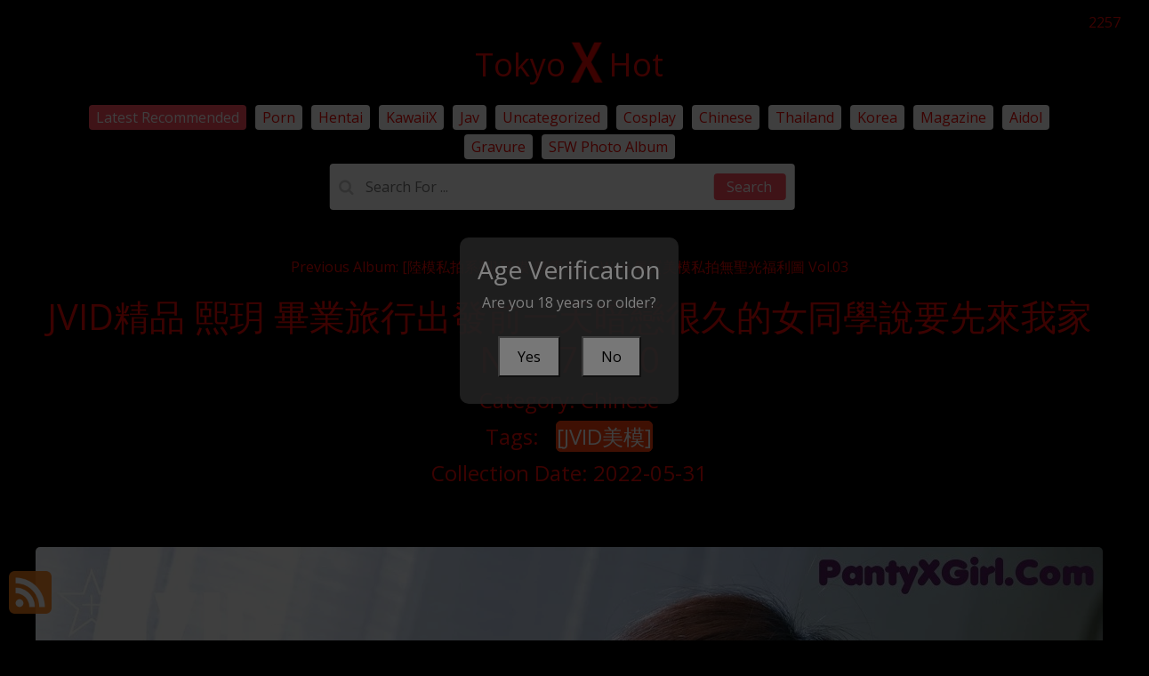

--- FILE ---
content_type: text/html; charset=utf-8
request_url: https://tokyoxhot.com/album_post/jvid%E7%B2%BE%E5%93%81+%E7%86%99%E7%8E%A5+%E7%95%A2%E6%A5%AD%E6%97%85%E8%A1%8C%E5%87%BA%E7%99%BC%E5%89%8D%E4%B8%80%E5%A4%A9%E6%9A%97%E6%88%80%E5%BE%88%E4%B9%85%E7%9A%84%E5%A5%B3%E5%90%8C%E5%AD%B8%E8%AA%AA%E8%A6%81%E5%85%88%E4%BE%86%E6%88%91%E5%AE%B6
body_size: 13770
content:


<!DOCTYPE html>
<html lang="en-US" prefix="og: https://ogp.me/ns#">
<head>
	<meta charset="utf-8">
	<meta name="rating" content="mature-audience">
		<meta name="viewport" content="width=device-width, initial-scale=1, shrink-to-fit=no">
	<meta name="theme-color" content="#ccebf6">
	<link rel="icon" href="https://resr.tokyoxhot.com/tokyoxhot/favicon.ico" type="image/x-icon">
	<meta property="og:type" content="website">
	<meta property="og:site_name" content="TokyoXHot">
	<title>JVID&#x7CBE;&#x54C1; &#x7199;&#x73A5; &#x7562;&#x696D;&#x65C5;&#x884C;&#x51FA;&#x767C;&#x524D;&#x4E00;&#x5929;&#x6697;&#x6200;&#x5F88;&#x4E45;&#x7684;&#x5973;&#x540C;&#x5B78;&#x8AAA;&#x8981;&#x5148;&#x4F86;&#x6211;&#x5BB6; - Radiant Anime Glamour Showcase - High-Definition Beauty of Asian &amp; Western Models | TokyoXHot.Com</title>
	<meta property="og:title" content="JVID&#x7CBE;&#x54C1; &#x7199;&#x73A5; &#x7562;&#x696D;&#x65C5;&#x884C;&#x51FA;&#x767C;&#x524D;&#x4E00;&#x5929;&#x6697;&#x6200;&#x5F88;&#x4E45;&#x7684;&#x5973;&#x540C;&#x5B78;&#x8AAA;&#x8981;&#x5148;&#x4F86;&#x6211;&#x5BB6; - Radiant Anime Glamour Showcase - High-Definition Beauty of Asian &amp; Western Models | TokyoXHot.Com">
	<meta name="keywords" content="[JVID&#x7F8E;&#x6A21;]">
	<meta name="description" content="JVID&#x7CBE;&#x54C1; &#x7199;&#x73A5; &#x7562;&#x696D;&#x65C5;&#x884C;&#x51FA;&#x767C;&#x524D;&#x4E00;&#x5929;&#x6697;&#x6200;&#x5F88;&#x4E45;&#x7684;&#x5973;&#x540C;&#x5B78;&#x8AAA;&#x8981;&#x5148;&#x4F86;&#x6211;&#x5BB6; - Chinese - Step into a radiant showcase of anime glamour, featuring high-definition shots of Asian and Western models. Ideal for those captivated by mature-themed visuals and stunning artistic beauty.">
	<meta property="og:description" content="Discover a radiant collection of anime glamour featuring high-definition shots of Asian and Western beauties. Click to explore this captivating gallery.">
	
	<script type="application/ld+json">{"@context":"http://schema.org/","@type":"CreativeWork","genre":"Anime, Art, Mature","audience":{"@type":"Audience","audienceType":"Mature"},"mainEntityOfPage":{"@type":"WebPage","@id":"https://tokyoxhot.com/album_post/jvid\u7CBE\u54C1\u002B\u7199\u73A5\u002B\u7562\u696D\u65C5\u884C\u51FA\u767C\u524D\u4E00\u5929\u6697\u6200\u5F88\u4E45\u7684\u5973\u540C\u5B78\u8AAA\u8981\u5148\u4F86\u6211\u5BB6"},"author":{"@type":"Organization","name":"TokyoXHot","url":"https://en.girlygirlpic.com","logo":{"@type":"ImageObject","url":"https://resr.tokyoxhot.com/tokyoxhot/favicon.ico"}},"publisher":{"@type":"Organization","name":"TokyoXHot","logo":{"@type":"ImageObject","url":"https://resr.tokyoxhot.com/tokyoxhot/favicon.ico"}},"headline":"JVID\u7CBE\u54C1 \u7199\u73A5 \u7562\u696D\u65C5\u884C\u51FA\u767C\u524D\u4E00\u5929\u6697\u6200\u5F88\u4E45\u7684\u5973\u540C\u5B78\u8AAA\u8981\u5148\u4F86\u6211\u5BB6","image":["https://imgr1.tokyoxhot.com/1e412faab8814ca4d66dfe4e30711920/640/6fe08ef48535ff8696bd890983c73526.jpg","https://imgr1.tokyoxhot.com/1e412faab8814ca4d66dfe4e30711920/640/d2b9aa28b540c6760bbbdba89fae0846.jpg","https://imgr1.tokyoxhot.com/1e412faab8814ca4d66dfe4e30711920/640/993e21033b239fbec4c7fb83b655933c.jpg"],"datePublished":"2022-05-31","dateModified":"2022-05-31"}</script>

	<base href="https://tokyoxhot.com/">
	<link rel="preconnect" href="https://resr.tokyoxhot.com">
	<link rel="dns-prefetch" href="https://resr.tokyoxhot.com">
	<link rel="preconnect" href="https://imgr0.tokyoxhot.com">
	<link rel="dns-prefetch" href="https://imgr0.tokyoxhot.com">
	<link rel="preconnect" href="https://imgr1.tokyoxhot.com">
	<link rel="dns-prefetch" href="https://imgr1.tokyoxhot.com">
	<link rel="preconnect" href="https://imgr2.tokyoxhot.com">
	<link rel="dns-prefetch" href="https://imgr2.tokyoxhot.com">
	<link rel="preconnect" href="https://imgr3.tokyoxhot.com">
	<link rel="dns-prefetch" href="https://imgr3.tokyoxhot.com">
	<link rel="preconnect" href="https://imgr4.tokyoxhot.com">
	<link rel="dns-prefetch" href="https://imgr4.tokyoxhot.com">
	<link rel="preconnect" href="https://imgr5.tokyoxhot.com">
	<link rel="dns-prefetch" href="https://imgr5.tokyoxhot.com">
	<link rel="preconnect" href="https://imgr6.tokyoxhot.com">
	<link rel="dns-prefetch" href="https://imgr6.tokyoxhot.com">
	<link rel="preconnect" href="https://imgr7.tokyoxhot.com">
	<link rel="dns-prefetch" href="https://imgr07.tokyoxhot.com">
	<link rel="preconnect" href="https://imgr8.tokyoxhot.com">
	<link rel="dns-prefetch" href="https://imgr8.tokyoxhot.com">
	<link rel="preconnect" href="https://imgr9.tokyoxhot.com">
	<link rel="dns-prefetch" href="https://imgr9.tokyoxhot.com">
	<link rel="preconnect" href="https://imgra.tokyoxhot.com">
	<link rel="dns-prefetch" href="https://imgra.tokyoxhot.com">
	<link rel="preconnect" href="https://imgrb.tokyoxhot.com">
	<link rel="dns-prefetch" href="https://imgrb.tokyoxhot.com">
	<link rel="preconnect" href="https://imgrc.tokyoxhot.com">
	<link rel="dns-prefetch" href="https://imgrc.tokyoxhot.com">
	<link rel="preconnect" href="https://imgrd.tokyoxhot.com">
	<link rel="dns-prefetch" href="https://imgrd.tokyoxhot.com">
	<link rel="preconnect" href="https://imgre.tokyoxhot.com">
	<link rel="dns-prefetch" href="https://imgre.tokyoxhot.com">
	<link rel="preconnect" href="https://imgrf.tokyoxhot.com">
	<link rel="dns-prefetch" href="https://imgrf.tokyoxhot.com">
	<!-- Global site tag (gtag.js) - Google Analytics --><script defer src="https://www.googletagmanager.com/gtag/js?id=G-LKLJD3HTW2"></script><script>document.addEventListener("DOMContentLoaded", function() {	window.dataLayer = window.dataLayer || [];	function gtag() { dataLayer.push(arguments); }	gtag('js', new Date());	gtag('config', 'G-LKLJD3HTW2'); });</script>
	<link rel="preload" href="https://resr.tokyoxhot.com/tokyoxhot/css/bootstrap.min.css?v=20260123031042" as="style">
	<link rel="stylesheet" href="https://resr.tokyoxhot.com/tokyoxhot/css/bootstrap.min.css?v=20260123031042">
	<link rel="preload" href="https://resr.tokyoxhot.com/tokyoxhot/components.min.css?v=20260123031042" as="style">
	<link rel="stylesheet" href="https://resr.tokyoxhot.com/tokyoxhot/components.min.css?v=20260123031042">
	<link rel="stylesheet" media="print" onload="this.media='all'" href="https://resr.tokyoxhot.com/tokyoxhot/lib/lightbox2/css/lightbox.min.css?v=20260123031042">
	<link rel="stylesheet" media="print" onload="this.media='all'" href="https://resr.tokyoxhot.com/tokyoxhot/lib/jquery-modal/jquery.modal.min.css?v=20260123031042">
    <link rel="preconnect" href="https://fonts.googleapis.com">
	<link rel="preconnect" href="https://fonts.gstatic.com" crossorigin>
	<link rel="stylesheet" media="print" onload="this.media='all'" href="https://fonts.googleapis.com/css2?family=Open+Sans&display=swap">
	<link rel="stylesheet" media="print" onload="this.media='all'" href="https://resr.tokyoxhot.com/tokyoxhot/css/icomoon/style.css?v=20260123031042">
	<link rel="alternate" type="application/rss+xml" title="RSS Feed for tokyoxhot.com" href="https://tokyoxhot.com/api/rss">
	<style>
		.lg-has-iframe {
			position: absolute;
			top: 0px;
			bottom: 0px;
		}

		iframe.lg-object {
			width: 400px !important;
			height: 800px !important;
			margin-top: 0px !important;
		}
	</style>
	
	<script src="https://resr.tokyoxhot.com/tokyoxhot/js/lazysizes.min.js" async></script>
	<script src="https://resr.tokyoxhot.com/tokyoxhot/js/age.js?v=20260123031042" async></script>
		<script defer type='text/javascript' src='//t84c3srgclc9.com/4f/b1/09/4fb1090bccb8b6f91d4b0522f2c2e20e.js'></script>
</head>
<body>
	<div b-0tqjn1bpyp id="root">

<header class="p-3 mb-3">
	<div class="container">
		<div class="flex-wrap align-items-center justify-content-center justify-content-lg-start">

<div class="title">
    <a class="on-popunder" href=https://tokyoxhot.com aria-label="TokyoXHot" title="TokyoXHot">
        <div class="d-flex justify-content-center">
            <span>Tokyo</span>
            <img src="https://tokyoxhot.com/tokyoxhot/css/images/logo_200x200.png" alt="TokyoXHot" style="width: 48px; height: 48px; margin-top: 0px;">
            <span>Hot</span>
        </div>
    </a>
</div>

			
			<ul class="nav col-12 col-lg-auto me-lg-auto mb-2 justify-content-center mb-md-0" style="font-size: 16px;">
							<li><a href="https://tokyoxhot.com/" class="nav-link px-2 link-dark menu-active" title="Latest Recommended" aria-label="Latest Recommended">Latest Recommended</a></li>
                            <li><a href="https://tokyoxhot.com/category_albums/porn" class="nav-link px-2 link-dark menu-inactive" title="Porn" aria-label="Porn">Porn</a></li>
                            <li><a href="https://tokyoxhot.com/category_albums/hentai" class="nav-link px-2 link-dark menu-inactive" title="Hentai" aria-label="Hentai">Hentai</a></li>
                            <li><a href="https://tokyoxhot.com/category_albums/kawaiix" class="nav-link px-2 link-dark menu-inactive" title="KawaiiX" aria-label="KawaiiX">KawaiiX</a></li>
                            <li><a href="https://tokyoxhot.com/category_albums/jav" class="nav-link px-2 link-dark menu-inactive" title="Jav" aria-label="Jav">Jav</a></li>
                            <li><a href="https://tokyoxhot.com/category_albums/uncategorized" class="nav-link px-2 link-dark menu-inactive" title="Uncategorized" aria-label="Uncategorized">Uncategorized</a></li>
                            <li><a href="https://tokyoxhot.com/category_albums/cosplay" class="nav-link px-2 link-dark menu-inactive" title="Cosplay" aria-label="Cosplay">Cosplay</a></li>
                            <li><a href="https://tokyoxhot.com/category_albums/chinese" class="nav-link px-2 link-dark menu-inactive" title="Chinese" aria-label="Chinese">Chinese</a></li>
                            <li><a href="https://tokyoxhot.com/category_albums/thailand" class="nav-link px-2 link-dark menu-inactive" title="Thailand" aria-label="Thailand">Thailand</a></li>
                            <li><a href="https://tokyoxhot.com/category_albums/korea" class="nav-link px-2 link-dark menu-inactive" title="Korea" aria-label="Korea">Korea</a></li>
                            <li><a href="https://tokyoxhot.com/category_albums/magazine" class="nav-link px-2 link-dark menu-inactive" title="Magazine" aria-label="Magazine">Magazine</a></li>
                            <li><a href="https://tokyoxhot.com/category_albums/aidol" class="nav-link px-2 link-dark menu-inactive" title="Aidol" aria-label="Aidol">Aidol</a></li>
                            <li><a href="https://tokyoxhot.com/category_albums/gravure" class="nav-link px-2 link-dark menu-inactive" title="Gravure" aria-label="Gravure">Gravure</a></li>
					<li><a href="https://en.tokyoxhot.com" class="nav-link px-2 link-dark menu-inactive" title="SFW Photo Album">SFW Photo Album</a></li>

			</ul>


		</div>
		<div class="row d-flex justify-content-center">
			<div class="col-12 col-lg-auto mb-3 mb-lg-0 me-lg-3">
				<div class="pgz-main-search-form">
                        <input type="hidden" value="/search_result" id="hidSearchPath">
                        <form method="get" class="search-form" action="https://tokyoxhot.com" autocomplete="off">
                            <div class="pgz-search-field-w">
	                            <input id="txtSearchKey" type="search" autocomplete="off" class="pgz-search-field" placeholder="Search For ... " name="s" title="Search for:" value="">
                                <input id="btSearch" type="submit" class="pgz-search-submit" readonly="readonly" value="Search">
                            </div>
                        </form>
                        <div class="autosuggest-results"></div>
                    </div>
			</div>
		</div>
	</div>
</header>		


    <div class="d-flex justify-content-center">
        <div class="col-24">

<a name="list"></a>
<div class="previous-album-link" style="text-align: center;margin-top: 20px;margin-bottom: 20px;">
	<a title="Previous Album: [&#x9678;&#x6A21;&#x79C1;&#x62CD;&#x7CFB;&#x5217;] &#x9678;&#x6A21;-&#x66C9;&#x96EF; Xiao-Wen &#x6C23;&#x8CEA;&#x7F8E;&#x6A21;&#x79C1;&#x62CD;&#x7121;&#x8056;&#x5149;&#x798F;&#x5229;&#x5716; Vol.03" aria-label="Previous Album: [&#x9678;&#x6A21;&#x79C1;&#x62CD;&#x7CFB;&#x5217;] &#x9678;&#x6A21;-&#x66C9;&#x96EF; Xiao-Wen &#x6C23;&#x8CEA;&#x7F8E;&#x6A21;&#x79C1;&#x62CD;&#x7121;&#x8056;&#x5149;&#x798F;&#x5229;&#x5716; Vol.03" href="/album_post/%5B%E9%99%B8%E6%A8%A1%E7%A7%81%E6%8B%8D%E7%B3%BB%E5%88%97%5D&#x2B;%E9%99%B8%E6%A8%A1-%E6%9B%89%E9%9B%AF&#x2B;xiao-wen&#x2B;%E6%B0%A3%E8%B3%AA%E7%BE%8E%E6%A8%A1%E7%A7%81%E6%8B%8D%E7%84%A1%E8%81%96%E5%85%89%E7%A6%8F%E5%88%A9%E5%9C%96&#x2B;vol.03">Previous Album: [&#x9678;&#x6A21;&#x79C1;&#x62CD;&#x7CFB;&#x5217;] &#x9678;&#x6A21;-&#x66C9;&#x96EF; Xiao-Wen &#x6C23;&#x8CEA;&#x7F8E;&#x6A21;&#x79C1;&#x62CD;&#x7121;&#x8056;&#x5149;&#x798F;&#x5229;&#x5716; Vol.03</a>
</div>
<div key="post_main">
	<div key="post_content" style="max-width: 1440px;
                                    width: 100%;
                                    text-align: -webkit-center;
                                    height:100%;">
		<div key="post_info" style="max-width: 1440px;
                                     width: 100%;
                                     text-align: -webkit-center;
                                     height:100%;">
			<div class="row justify-content-center">
				<div class="col-24"><h1 class="album-title">JVID&#x7CBE;&#x54C1; &#x7199;&#x73A5; &#x7562;&#x696D;&#x65C5;&#x884C;&#x51FA;&#x767C;&#x524D;&#x4E00;&#x5929;&#x6697;&#x6200;&#x5F88;&#x4E45;&#x7684;&#x5973;&#x540C;&#x5B78;&#x8AAA;&#x8981;&#x5148;&#x4F86;&#x6211;&#x5BB6; No.875770</h1></div>
			</div>
			<div class="row justify-content-center">
				<div class="col-24"><h4 class="album-country-name">Category: <a class="on-popunder album-country-name-a" key="post_country" href="/category_albums/chinese" aria-label="Chinese">Chinese</a></h4></div>
			</div>

<div class="row justify-content-center">
    <div class="col-24">
    <h4 class="album-tag-h4">
        Tags: 
                <a class="on-popunder album-tag-a" key=post_tag_0 href=/tag_albums/%5Bjvid%E7%BE%8E%E6%A8%A1%5D aria-label="[JVID&#x7F8E;&#x6A21;]">[JVID&#x7F8E;&#x6A21;]</a>
    </h4>
    </div>
</div>
			<div class="row justify-content-center">
				<div class="col-24"><h4 class="album-date">Collection Date: 2022-05-31</h4></div>
			</div>
		</div>
		<div style="width: 100%; height: 10px;"></div>
							<div id=ad1_0 style="max-width: 1440px;
					width: 100%; margin-bottom: 1%; text-align: -webkit-center; padding: 1%;">
								<div id=ad2_0 style="max-width: 1440px; width: 100%; text-align: -webkit-center;">
									<script type="text/javascript">
                        	atOptions = {
                        		'key' : '6e8c01c378448fc54806e80e0af0d17f',
                        		'format' : 'iframe',
                        		'height' : 250,
                        		'width' : 300,
                        		'params' : {}
                        	};
                        	document.write('<scr' + 'ipt type="text/javascript" src="//t84c3srgclc9.com/6e8c01c378448fc54806e80e0af0d17f/invoke.js"></scr' + 'ipt>');
                        </script>
								</div>
							</div>
				<div id=key_img1_0 style="max-width: 1440px; width: 100%; margin-bottom: 1%; text-align: -webkit-center; padding: 1%;">
					<div id=key_img2_0 style="min-height:200px;max-width: 1440px; width: 100%; text-align: -webkit-center;">
								<a href="https://imgr1.tokyoxhot.com/1e412faab8814ca4d66dfe4e30711920/3489ce7a05b32fc257335a6de0dfa6d9.jpg" data-lightbox="image-1" data-title="JVID&#x7CBE;&#x54C1; &#x7199;&#x73A5; &#x7562;&#x696D;&#x65C5;&#x884C;&#x51FA;&#x767C;&#x524D;&#x4E00;&#x5929;&#x6697;&#x6200;&#x5F88;&#x4E45;&#x7684;&#x5973;&#x540C;&#x5B78;&#x8AAA;&#x8981;&#x5148;&#x4F86;&#x6211;&#x5BB6; P63 No.44dfa9" data-alt="JVID&#x7CBE;&#x54C1; &#x7199;&#x73A5; &#x7562;&#x696D;&#x65C5;&#x884C;&#x51FA;&#x767C;&#x524D;&#x4E00;&#x5929;&#x6697;&#x6200;&#x5F88;&#x4E45;&#x7684;&#x5973;&#x540C;&#x5B78;&#x8AAA;&#x8981;&#x5148;&#x4F86;&#x6211;&#x5BB6; P63 No.44dfa9" aria-label="JVID&#x7CBE;&#x54C1; &#x7199;&#x73A5; &#x7562;&#x696D;&#x65C5;&#x884C;&#x51FA;&#x767C;&#x524D;&#x4E00;&#x5929;&#x6697;&#x6200;&#x5F88;&#x4E45;&#x7684;&#x5973;&#x540C;&#x5B78;&#x8AAA;&#x8981;&#x5148;&#x4F86;&#x6211;&#x5BB6; P63 No.44dfa9">
										<picture>
											<source type="image/avif" data-srcset="https://imgr1.tokyoxhot.com/1e412faab8814ca4d66dfe4e30711920/avif/3489ce7a05b32fc257335a6de0dfa6d9.avif">
											<source type="image/webp" data-srcset="https://imgr1.tokyoxhot.com/1e412faab8814ca4d66dfe4e30711920/webp/3489ce7a05b32fc257335a6de0dfa6d9.webp">
											<img id=img3_0 class="lazyload" style="border-radius: 5px;min-height:200px;max-width: 100%;height: auto;aspect-ratio: auto 1200 / 1800;" alt="A woman in a white shirt and blue tie posing for a picture." src="https://resr.tokyoxhot.com/tokyoxhot/css/images/loading_200x200.svg?v=20260123031042" data-src="https://imgr1.tokyoxhot.com/1e412faab8814ca4d66dfe4e30711920/3489ce7a05b32fc257335a6de0dfa6d9.jpg">
										</picture>
								</a>
					</div>
				</div>
				<div id=key_img1_1 style="max-width: 1440px; width: 100%; margin-bottom: 1%; text-align: -webkit-center; padding: 1%;">
					<div id=key_img2_1 style="min-height:200px;max-width: 1440px; width: 100%; text-align: -webkit-center;">
								<a href="https://imgr1.tokyoxhot.com/1e412faab8814ca4d66dfe4e30711920/86a8092f5260aaacf622d273a9fb571f.jpg" data-lightbox="image-1" data-title="JVID&#x7CBE;&#x54C1; &#x7199;&#x73A5; &#x7562;&#x696D;&#x65C5;&#x884C;&#x51FA;&#x767C;&#x524D;&#x4E00;&#x5929;&#x6697;&#x6200;&#x5F88;&#x4E45;&#x7684;&#x5973;&#x540C;&#x5B78;&#x8AAA;&#x8981;&#x5148;&#x4F86;&#x6211;&#x5BB6; P72 No.9a52c1" data-alt="JVID&#x7CBE;&#x54C1; &#x7199;&#x73A5; &#x7562;&#x696D;&#x65C5;&#x884C;&#x51FA;&#x767C;&#x524D;&#x4E00;&#x5929;&#x6697;&#x6200;&#x5F88;&#x4E45;&#x7684;&#x5973;&#x540C;&#x5B78;&#x8AAA;&#x8981;&#x5148;&#x4F86;&#x6211;&#x5BB6; P72 No.9a52c1" aria-label="JVID&#x7CBE;&#x54C1; &#x7199;&#x73A5; &#x7562;&#x696D;&#x65C5;&#x884C;&#x51FA;&#x767C;&#x524D;&#x4E00;&#x5929;&#x6697;&#x6200;&#x5F88;&#x4E45;&#x7684;&#x5973;&#x540C;&#x5B78;&#x8AAA;&#x8981;&#x5148;&#x4F86;&#x6211;&#x5BB6; P72 No.9a52c1">
										<picture>
											<source type="image/avif" data-srcset="https://imgr1.tokyoxhot.com/1e412faab8814ca4d66dfe4e30711920/avif/86a8092f5260aaacf622d273a9fb571f.avif">
											<source type="image/webp" data-srcset="https://imgr1.tokyoxhot.com/1e412faab8814ca4d66dfe4e30711920/webp/86a8092f5260aaacf622d273a9fb571f.webp">
											<img id=img3_1 class="lazyload" style="border-radius: 5px;min-height:200px;max-width: 100%;height: auto;aspect-ratio: auto 1200 / 1800;" alt="A woman in a school uniform sitting on a couch holding a book." src="https://resr.tokyoxhot.com/tokyoxhot/css/images/loading_200x200.svg?v=20260123031042" data-src="https://imgr1.tokyoxhot.com/1e412faab8814ca4d66dfe4e30711920/86a8092f5260aaacf622d273a9fb571f.jpg">
										</picture>
								</a>
					</div>
				</div>
				<div id=key_img1_2 style="max-width: 1440px; width: 100%; margin-bottom: 1%; text-align: -webkit-center; padding: 1%;">
					<div id=key_img2_2 style="min-height:200px;max-width: 1440px; width: 100%; text-align: -webkit-center;">
								<a href="https://imgr1.tokyoxhot.com/1e412faab8814ca4d66dfe4e30711920/896b09015ad4fd862d64cd5e7f33679a.jpg" data-lightbox="image-1" data-title="JVID&#x7CBE;&#x54C1; &#x7199;&#x73A5; &#x7562;&#x696D;&#x65C5;&#x884C;&#x51FA;&#x767C;&#x524D;&#x4E00;&#x5929;&#x6697;&#x6200;&#x5F88;&#x4E45;&#x7684;&#x5973;&#x540C;&#x5B78;&#x8AAA;&#x8981;&#x5148;&#x4F86;&#x6211;&#x5BB6; P67 No.6fb80a" data-alt="JVID&#x7CBE;&#x54C1; &#x7199;&#x73A5; &#x7562;&#x696D;&#x65C5;&#x884C;&#x51FA;&#x767C;&#x524D;&#x4E00;&#x5929;&#x6697;&#x6200;&#x5F88;&#x4E45;&#x7684;&#x5973;&#x540C;&#x5B78;&#x8AAA;&#x8981;&#x5148;&#x4F86;&#x6211;&#x5BB6; P67 No.6fb80a" aria-label="JVID&#x7CBE;&#x54C1; &#x7199;&#x73A5; &#x7562;&#x696D;&#x65C5;&#x884C;&#x51FA;&#x767C;&#x524D;&#x4E00;&#x5929;&#x6697;&#x6200;&#x5F88;&#x4E45;&#x7684;&#x5973;&#x540C;&#x5B78;&#x8AAA;&#x8981;&#x5148;&#x4F86;&#x6211;&#x5BB6; P67 No.6fb80a">
										<picture>
											<source type="image/avif" data-srcset="https://imgr1.tokyoxhot.com/1e412faab8814ca4d66dfe4e30711920/avif/896b09015ad4fd862d64cd5e7f33679a.avif">
											<source type="image/webp" data-srcset="https://imgr1.tokyoxhot.com/1e412faab8814ca4d66dfe4e30711920/webp/896b09015ad4fd862d64cd5e7f33679a.webp">
											<img id=img3_2 class="lazyload" style="border-radius: 5px;min-height:200px;max-width: 100%;height: auto;aspect-ratio: auto 1200 / 1800;" alt="A woman in a blue panties is posing on the floor." src="https://resr.tokyoxhot.com/tokyoxhot/css/images/loading_200x200.svg?v=20260123031042" data-src="https://imgr1.tokyoxhot.com/1e412faab8814ca4d66dfe4e30711920/896b09015ad4fd862d64cd5e7f33679a.jpg">
										</picture>
								</a>
					</div>
				</div>
				<div id=key_img1_3 style="max-width: 1440px; width: 100%; margin-bottom: 1%; text-align: -webkit-center; padding: 1%;">
					<div id=key_img2_3 style="min-height:200px;max-width: 1440px; width: 100%; text-align: -webkit-center;">
								<a href="https://imgr1.tokyoxhot.com/1e412faab8814ca4d66dfe4e30711920/3b30a687325d1cc10ada826561436892.jpg" data-lightbox="image-1" data-title="JVID&#x7CBE;&#x54C1; &#x7199;&#x73A5; &#x7562;&#x696D;&#x65C5;&#x884C;&#x51FA;&#x767C;&#x524D;&#x4E00;&#x5929;&#x6697;&#x6200;&#x5F88;&#x4E45;&#x7684;&#x5973;&#x540C;&#x5B78;&#x8AAA;&#x8981;&#x5148;&#x4F86;&#x6211;&#x5BB6; P64 No.faadb9" data-alt="JVID&#x7CBE;&#x54C1; &#x7199;&#x73A5; &#x7562;&#x696D;&#x65C5;&#x884C;&#x51FA;&#x767C;&#x524D;&#x4E00;&#x5929;&#x6697;&#x6200;&#x5F88;&#x4E45;&#x7684;&#x5973;&#x540C;&#x5B78;&#x8AAA;&#x8981;&#x5148;&#x4F86;&#x6211;&#x5BB6; P64 No.faadb9" aria-label="JVID&#x7CBE;&#x54C1; &#x7199;&#x73A5; &#x7562;&#x696D;&#x65C5;&#x884C;&#x51FA;&#x767C;&#x524D;&#x4E00;&#x5929;&#x6697;&#x6200;&#x5F88;&#x4E45;&#x7684;&#x5973;&#x540C;&#x5B78;&#x8AAA;&#x8981;&#x5148;&#x4F86;&#x6211;&#x5BB6; P64 No.faadb9">
										<picture>
											<source type="image/avif" data-srcset="https://imgr1.tokyoxhot.com/1e412faab8814ca4d66dfe4e30711920/avif/3b30a687325d1cc10ada826561436892.avif">
											<source type="image/webp" data-srcset="https://imgr1.tokyoxhot.com/1e412faab8814ca4d66dfe4e30711920/webp/3b30a687325d1cc10ada826561436892.webp">
											<img id=img3_3 class="lazyload" style="border-radius: 5px;min-height:200px;max-width: 100%;height: auto;aspect-ratio: auto 1200 / 1800;" alt="A woman in a blue lingerie posing for the camera." src="https://resr.tokyoxhot.com/tokyoxhot/css/images/loading_200x200.svg?v=20260123031042" data-src="https://imgr1.tokyoxhot.com/1e412faab8814ca4d66dfe4e30711920/3b30a687325d1cc10ada826561436892.jpg">
										</picture>
								</a>
					</div>
				</div>
				<div id=key_img1_4 style="max-width: 1440px; width: 100%; margin-bottom: 1%; text-align: -webkit-center; padding: 1%;">
					<div id=key_img2_4 style="min-height:200px;max-width: 1440px; width: 100%; text-align: -webkit-center;">
								<a href="https://imgr1.tokyoxhot.com/1e412faab8814ca4d66dfe4e30711920/fb086661539d4d40984c1c4bbb759570.jpg" data-lightbox="image-1" data-title="JVID&#x7CBE;&#x54C1; &#x7199;&#x73A5; &#x7562;&#x696D;&#x65C5;&#x884C;&#x51FA;&#x767C;&#x524D;&#x4E00;&#x5929;&#x6697;&#x6200;&#x5F88;&#x4E45;&#x7684;&#x5973;&#x540C;&#x5B78;&#x8AAA;&#x8981;&#x5148;&#x4F86;&#x6211;&#x5BB6; P60 No.6cfad7" data-alt="JVID&#x7CBE;&#x54C1; &#x7199;&#x73A5; &#x7562;&#x696D;&#x65C5;&#x884C;&#x51FA;&#x767C;&#x524D;&#x4E00;&#x5929;&#x6697;&#x6200;&#x5F88;&#x4E45;&#x7684;&#x5973;&#x540C;&#x5B78;&#x8AAA;&#x8981;&#x5148;&#x4F86;&#x6211;&#x5BB6; P60 No.6cfad7" aria-label="JVID&#x7CBE;&#x54C1; &#x7199;&#x73A5; &#x7562;&#x696D;&#x65C5;&#x884C;&#x51FA;&#x767C;&#x524D;&#x4E00;&#x5929;&#x6697;&#x6200;&#x5F88;&#x4E45;&#x7684;&#x5973;&#x540C;&#x5B78;&#x8AAA;&#x8981;&#x5148;&#x4F86;&#x6211;&#x5BB6; P60 No.6cfad7">
										<picture>
											<source type="image/avif" data-srcset="https://imgr1.tokyoxhot.com/1e412faab8814ca4d66dfe4e30711920/avif/fb086661539d4d40984c1c4bbb759570.avif">
											<source type="image/webp" data-srcset="https://imgr1.tokyoxhot.com/1e412faab8814ca4d66dfe4e30711920/webp/fb086661539d4d40984c1c4bbb759570.webp">
											<img id=img3_4 class="lazyload" style="border-radius: 5px;min-height:200px;max-width: 100%;height: auto;aspect-ratio: auto 1200 / 1800;" alt="A woman in a school uniform sitting on a chair." src="https://resr.tokyoxhot.com/tokyoxhot/css/images/loading_200x200.svg?v=20260123031042" data-src="https://imgr1.tokyoxhot.com/1e412faab8814ca4d66dfe4e30711920/fb086661539d4d40984c1c4bbb759570.jpg">
										</picture>
								</a>
					</div>
				</div>
									<div id="ads_d0_5" style="width:100%; text-align: center;margin-bottom: 10px;" class="row justify-content-center align-items-center">
										<script type="text/javascript">
                            	atOptions = {
                            		'key' : '2ee25adebed755ab257c772268aef00a',
                            		'format' : 'iframe',
                            		'height' : 90,
                            		'width' : 728,
                            		'params' : {}
                            	};
                            	document.write('<scr' + 'ipt type="text/javascript" src="//t84c3srgclc9.com/2ee25adebed755ab257c772268aef00a/invoke.js"></scr' + 'ipt>');
                            </script>
									</div>
				<div id=key_img1_5 style="max-width: 1440px; width: 100%; margin-bottom: 1%; text-align: -webkit-center; padding: 1%;">
					<div id=key_img2_5 style="min-height:200px;max-width: 1440px; width: 100%; text-align: -webkit-center;">
								<a href="https://imgr1.tokyoxhot.com/1e412faab8814ca4d66dfe4e30711920/f95bf5b3b4650c546e124f3ef4f0237c.jpg" data-lightbox="image-1" data-title="JVID&#x7CBE;&#x54C1; &#x7199;&#x73A5; &#x7562;&#x696D;&#x65C5;&#x884C;&#x51FA;&#x767C;&#x524D;&#x4E00;&#x5929;&#x6697;&#x6200;&#x5F88;&#x4E45;&#x7684;&#x5973;&#x540C;&#x5B78;&#x8AAA;&#x8981;&#x5148;&#x4F86;&#x6211;&#x5BB6; P56 No.7225b8" data-alt="JVID&#x7CBE;&#x54C1; &#x7199;&#x73A5; &#x7562;&#x696D;&#x65C5;&#x884C;&#x51FA;&#x767C;&#x524D;&#x4E00;&#x5929;&#x6697;&#x6200;&#x5F88;&#x4E45;&#x7684;&#x5973;&#x540C;&#x5B78;&#x8AAA;&#x8981;&#x5148;&#x4F86;&#x6211;&#x5BB6; P56 No.7225b8" aria-label="JVID&#x7CBE;&#x54C1; &#x7199;&#x73A5; &#x7562;&#x696D;&#x65C5;&#x884C;&#x51FA;&#x767C;&#x524D;&#x4E00;&#x5929;&#x6697;&#x6200;&#x5F88;&#x4E45;&#x7684;&#x5973;&#x540C;&#x5B78;&#x8AAA;&#x8981;&#x5148;&#x4F86;&#x6211;&#x5BB6; P56 No.7225b8">
										<picture>
											<source type="image/avif" data-srcset="https://imgr1.tokyoxhot.com/1e412faab8814ca4d66dfe4e30711920/avif/f95bf5b3b4650c546e124f3ef4f0237c.avif">
											<source type="image/webp" data-srcset="https://imgr1.tokyoxhot.com/1e412faab8814ca4d66dfe4e30711920/webp/f95bf5b3b4650c546e124f3ef4f0237c.webp">
											<img id=img3_5 class="lazyload" style="border-radius: 5px;min-height:200px;max-width: 100%;height: auto;aspect-ratio: auto 1800 / 1200;" alt="A woman in a school uniform posing on a couch." src="https://resr.tokyoxhot.com/tokyoxhot/css/images/loading_200x200.svg?v=20260123031042" data-src="https://imgr1.tokyoxhot.com/1e412faab8814ca4d66dfe4e30711920/f95bf5b3b4650c546e124f3ef4f0237c.jpg">
										</picture>
								</a>
					</div>
				</div>
				<div id=key_img1_6 style="max-width: 1440px; width: 100%; margin-bottom: 1%; text-align: -webkit-center; padding: 1%;">
					<div id=key_img2_6 style="min-height:200px;max-width: 1440px; width: 100%; text-align: -webkit-center;">
								<a href="https://imgr1.tokyoxhot.com/1e412faab8814ca4d66dfe4e30711920/45d17479107a797bc298e0632cfcc5f7.jpg" data-lightbox="image-1" data-title="JVID&#x7CBE;&#x54C1; &#x7199;&#x73A5; &#x7562;&#x696D;&#x65C5;&#x884C;&#x51FA;&#x767C;&#x524D;&#x4E00;&#x5929;&#x6697;&#x6200;&#x5F88;&#x4E45;&#x7684;&#x5973;&#x540C;&#x5B78;&#x8AAA;&#x8981;&#x5148;&#x4F86;&#x6211;&#x5BB6; P52 No.7791e9" data-alt="JVID&#x7CBE;&#x54C1; &#x7199;&#x73A5; &#x7562;&#x696D;&#x65C5;&#x884C;&#x51FA;&#x767C;&#x524D;&#x4E00;&#x5929;&#x6697;&#x6200;&#x5F88;&#x4E45;&#x7684;&#x5973;&#x540C;&#x5B78;&#x8AAA;&#x8981;&#x5148;&#x4F86;&#x6211;&#x5BB6; P52 No.7791e9" aria-label="JVID&#x7CBE;&#x54C1; &#x7199;&#x73A5; &#x7562;&#x696D;&#x65C5;&#x884C;&#x51FA;&#x767C;&#x524D;&#x4E00;&#x5929;&#x6697;&#x6200;&#x5F88;&#x4E45;&#x7684;&#x5973;&#x540C;&#x5B78;&#x8AAA;&#x8981;&#x5148;&#x4F86;&#x6211;&#x5BB6; P52 No.7791e9">
										<picture>
											<source type="image/avif" data-srcset="https://imgr1.tokyoxhot.com/1e412faab8814ca4d66dfe4e30711920/avif/45d17479107a797bc298e0632cfcc5f7.avif">
											<source type="image/webp" data-srcset="https://imgr1.tokyoxhot.com/1e412faab8814ca4d66dfe4e30711920/webp/45d17479107a797bc298e0632cfcc5f7.webp">
											<img id=img3_6 class="lazyload" style="border-radius: 5px;min-height:200px;max-width: 100%;height: auto;aspect-ratio: auto 1200 / 1800;" alt="A woman in a blue lingerie sitting on a gray rug." src="https://resr.tokyoxhot.com/tokyoxhot/css/images/loading_200x200.svg?v=20260123031042" data-src="https://imgr1.tokyoxhot.com/1e412faab8814ca4d66dfe4e30711920/45d17479107a797bc298e0632cfcc5f7.jpg">
										</picture>
								</a>
					</div>
				</div>
				<div id=key_img1_7 style="max-width: 1440px; width: 100%; margin-bottom: 1%; text-align: -webkit-center; padding: 1%;">
					<div id=key_img2_7 style="min-height:200px;max-width: 1440px; width: 100%; text-align: -webkit-center;">
								<a href="https://imgr1.tokyoxhot.com/1e412faab8814ca4d66dfe4e30711920/741af0e29ebfe52d5e506de9904492e6.jpg" data-lightbox="image-1" data-title="JVID&#x7CBE;&#x54C1; &#x7199;&#x73A5; &#x7562;&#x696D;&#x65C5;&#x884C;&#x51FA;&#x767C;&#x524D;&#x4E00;&#x5929;&#x6697;&#x6200;&#x5F88;&#x4E45;&#x7684;&#x5973;&#x540C;&#x5B78;&#x8AAA;&#x8981;&#x5148;&#x4F86;&#x6211;&#x5BB6; P48 No.cc8c60" data-alt="JVID&#x7CBE;&#x54C1; &#x7199;&#x73A5; &#x7562;&#x696D;&#x65C5;&#x884C;&#x51FA;&#x767C;&#x524D;&#x4E00;&#x5929;&#x6697;&#x6200;&#x5F88;&#x4E45;&#x7684;&#x5973;&#x540C;&#x5B78;&#x8AAA;&#x8981;&#x5148;&#x4F86;&#x6211;&#x5BB6; P48 No.cc8c60" aria-label="JVID&#x7CBE;&#x54C1; &#x7199;&#x73A5; &#x7562;&#x696D;&#x65C5;&#x884C;&#x51FA;&#x767C;&#x524D;&#x4E00;&#x5929;&#x6697;&#x6200;&#x5F88;&#x4E45;&#x7684;&#x5973;&#x540C;&#x5B78;&#x8AAA;&#x8981;&#x5148;&#x4F86;&#x6211;&#x5BB6; P48 No.cc8c60">
										<picture>
											<source type="image/avif" data-srcset="https://imgr1.tokyoxhot.com/1e412faab8814ca4d66dfe4e30711920/avif/741af0e29ebfe52d5e506de9904492e6.avif">
											<source type="image/webp" data-srcset="https://imgr1.tokyoxhot.com/1e412faab8814ca4d66dfe4e30711920/webp/741af0e29ebfe52d5e506de9904492e6.webp">
											<img id=img3_7 class="lazyload" style="border-radius: 5px;min-height:200px;max-width: 100%;height: auto;aspect-ratio: auto 1200 / 1800;" alt="A woman in a school uniform is sitting on a couch." src="https://resr.tokyoxhot.com/tokyoxhot/css/images/loading_200x200.svg?v=20260123031042" data-src="https://imgr1.tokyoxhot.com/1e412faab8814ca4d66dfe4e30711920/741af0e29ebfe52d5e506de9904492e6.jpg">
										</picture>
								</a>
					</div>
				</div>
				<div id=key_img1_8 style="max-width: 1440px; width: 100%; margin-bottom: 1%; text-align: -webkit-center; padding: 1%;">
					<div id=key_img2_8 style="min-height:200px;max-width: 1440px; width: 100%; text-align: -webkit-center;">
								<a href="https://imgr1.tokyoxhot.com/1e412faab8814ca4d66dfe4e30711920/993e21033b239fbec4c7fb83b655933c.jpg" data-lightbox="image-1" data-title="JVID&#x7CBE;&#x54C1; &#x7199;&#x73A5; &#x7562;&#x696D;&#x65C5;&#x884C;&#x51FA;&#x767C;&#x524D;&#x4E00;&#x5929;&#x6697;&#x6200;&#x5F88;&#x4E45;&#x7684;&#x5973;&#x540C;&#x5B78;&#x8AAA;&#x8981;&#x5148;&#x4F86;&#x6211;&#x5BB6; P45 No.c4390f" data-alt="JVID&#x7CBE;&#x54C1; &#x7199;&#x73A5; &#x7562;&#x696D;&#x65C5;&#x884C;&#x51FA;&#x767C;&#x524D;&#x4E00;&#x5929;&#x6697;&#x6200;&#x5F88;&#x4E45;&#x7684;&#x5973;&#x540C;&#x5B78;&#x8AAA;&#x8981;&#x5148;&#x4F86;&#x6211;&#x5BB6; P45 No.c4390f" aria-label="JVID&#x7CBE;&#x54C1; &#x7199;&#x73A5; &#x7562;&#x696D;&#x65C5;&#x884C;&#x51FA;&#x767C;&#x524D;&#x4E00;&#x5929;&#x6697;&#x6200;&#x5F88;&#x4E45;&#x7684;&#x5973;&#x540C;&#x5B78;&#x8AAA;&#x8981;&#x5148;&#x4F86;&#x6211;&#x5BB6; P45 No.c4390f">
										<picture>
											<source type="image/avif" data-srcset="https://imgr1.tokyoxhot.com/1e412faab8814ca4d66dfe4e30711920/avif/993e21033b239fbec4c7fb83b655933c.avif">
											<source type="image/webp" data-srcset="https://imgr1.tokyoxhot.com/1e412faab8814ca4d66dfe4e30711920/webp/993e21033b239fbec4c7fb83b655933c.webp">
											<img id=img3_8 class="lazyload" style="border-radius: 5px;min-height:200px;max-width: 100%;height: auto;aspect-ratio: auto 1200 / 1800;" alt="A woman in a school uniform is posing on a couch." src="https://resr.tokyoxhot.com/tokyoxhot/css/images/loading_200x200.svg?v=20260123031042" data-src="https://imgr1.tokyoxhot.com/1e412faab8814ca4d66dfe4e30711920/993e21033b239fbec4c7fb83b655933c.jpg">
										</picture>
								</a>
					</div>
				</div>
				<div id=key_img1_9 style="max-width: 1440px; width: 100%; margin-bottom: 1%; text-align: -webkit-center; padding: 1%;">
					<div id=key_img2_9 style="min-height:200px;max-width: 1440px; width: 100%; text-align: -webkit-center;">
								<a href="https://imgr1.tokyoxhot.com/1e412faab8814ca4d66dfe4e30711920/03c07f99ded69ae026b3fc41de155bc0.jpg" data-lightbox="image-1" data-title="JVID&#x7CBE;&#x54C1; &#x7199;&#x73A5; &#x7562;&#x696D;&#x65C5;&#x884C;&#x51FA;&#x767C;&#x524D;&#x4E00;&#x5929;&#x6697;&#x6200;&#x5F88;&#x4E45;&#x7684;&#x5973;&#x540C;&#x5B78;&#x8AAA;&#x8981;&#x5148;&#x4F86;&#x6211;&#x5BB6; P41 No.4ae2e0" data-alt="JVID&#x7CBE;&#x54C1; &#x7199;&#x73A5; &#x7562;&#x696D;&#x65C5;&#x884C;&#x51FA;&#x767C;&#x524D;&#x4E00;&#x5929;&#x6697;&#x6200;&#x5F88;&#x4E45;&#x7684;&#x5973;&#x540C;&#x5B78;&#x8AAA;&#x8981;&#x5148;&#x4F86;&#x6211;&#x5BB6; P41 No.4ae2e0" aria-label="JVID&#x7CBE;&#x54C1; &#x7199;&#x73A5; &#x7562;&#x696D;&#x65C5;&#x884C;&#x51FA;&#x767C;&#x524D;&#x4E00;&#x5929;&#x6697;&#x6200;&#x5F88;&#x4E45;&#x7684;&#x5973;&#x540C;&#x5B78;&#x8AAA;&#x8981;&#x5148;&#x4F86;&#x6211;&#x5BB6; P41 No.4ae2e0">
										<picture>
											<source type="image/avif" data-srcset="https://imgr1.tokyoxhot.com/1e412faab8814ca4d66dfe4e30711920/avif/03c07f99ded69ae026b3fc41de155bc0.avif">
											<source type="image/webp" data-srcset="https://imgr1.tokyoxhot.com/1e412faab8814ca4d66dfe4e30711920/webp/03c07f99ded69ae026b3fc41de155bc0.webp">
											<img id=img3_9 class="lazyload" style="border-radius: 5px;min-height:200px;max-width: 100%;height: auto;aspect-ratio: auto 1200 / 1800;" alt="A woman in a blue lingerie sitting on a couch." src="https://resr.tokyoxhot.com/tokyoxhot/css/images/loading_200x200.svg?v=20260123031042" data-src="https://imgr1.tokyoxhot.com/1e412faab8814ca4d66dfe4e30711920/03c07f99ded69ae026b3fc41de155bc0.jpg">
										</picture>
								</a>
					</div>
				</div>
							<div id=ad1_10 style="max-width: 1440px;
					width: 100%; margin-bottom: 1%; text-align: -webkit-center; padding: 1%;">
								<div id=ad2_10 style="max-width: 1440px; width: 100%; text-align: -webkit-center;">
									<script type="text/javascript">
                        	atOptions = {
                        		'key' : '6e8c01c378448fc54806e80e0af0d17f',
                        		'format' : 'iframe',
                        		'height' : 250,
                        		'width' : 300,
                        		'params' : {}
                        	};
                        	document.write('<scr' + 'ipt type="text/javascript" src="//t84c3srgclc9.com/6e8c01c378448fc54806e80e0af0d17f/invoke.js"></scr' + 'ipt>');
                        </script>
								</div>
							</div>
				<div id=key_img1_10 style="max-width: 1440px; width: 100%; margin-bottom: 1%; text-align: -webkit-center; padding: 1%;">
					<div id=key_img2_10 style="min-height:200px;max-width: 1440px; width: 100%; text-align: -webkit-center;">
								<a href="https://imgr1.tokyoxhot.com/1e412faab8814ca4d66dfe4e30711920/d471f3bd2468e459b6f3693013bf7c0f.jpg" data-lightbox="image-1" data-title="JVID&#x7CBE;&#x54C1; &#x7199;&#x73A5; &#x7562;&#x696D;&#x65C5;&#x884C;&#x51FA;&#x767C;&#x524D;&#x4E00;&#x5929;&#x6697;&#x6200;&#x5F88;&#x4E45;&#x7684;&#x5973;&#x540C;&#x5B78;&#x8AAA;&#x8981;&#x5148;&#x4F86;&#x6211;&#x5BB6; P36 No.1fde87" data-alt="JVID&#x7CBE;&#x54C1; &#x7199;&#x73A5; &#x7562;&#x696D;&#x65C5;&#x884C;&#x51FA;&#x767C;&#x524D;&#x4E00;&#x5929;&#x6697;&#x6200;&#x5F88;&#x4E45;&#x7684;&#x5973;&#x540C;&#x5B78;&#x8AAA;&#x8981;&#x5148;&#x4F86;&#x6211;&#x5BB6; P36 No.1fde87" aria-label="JVID&#x7CBE;&#x54C1; &#x7199;&#x73A5; &#x7562;&#x696D;&#x65C5;&#x884C;&#x51FA;&#x767C;&#x524D;&#x4E00;&#x5929;&#x6697;&#x6200;&#x5F88;&#x4E45;&#x7684;&#x5973;&#x540C;&#x5B78;&#x8AAA;&#x8981;&#x5148;&#x4F86;&#x6211;&#x5BB6; P36 No.1fde87">
										<picture>
											<source type="image/avif" data-srcset="https://imgr1.tokyoxhot.com/1e412faab8814ca4d66dfe4e30711920/avif/d471f3bd2468e459b6f3693013bf7c0f.avif">
											<source type="image/webp" data-srcset="https://imgr1.tokyoxhot.com/1e412faab8814ca4d66dfe4e30711920/webp/d471f3bd2468e459b6f3693013bf7c0f.webp">
											<img id=img3_10 class="lazyload" style="border-radius: 5px;min-height:200px;max-width: 100%;height: auto;aspect-ratio: auto 1800 / 1200;" alt="A woman in a school uniform is sitting on a couch." src="https://resr.tokyoxhot.com/tokyoxhot/css/images/loading_200x200.svg?v=20260123031042" data-src="https://imgr1.tokyoxhot.com/1e412faab8814ca4d66dfe4e30711920/d471f3bd2468e459b6f3693013bf7c0f.jpg">
										</picture>
								</a>
					</div>
				</div>
				<div id=key_img1_11 style="max-width: 1440px; width: 100%; margin-bottom: 1%; text-align: -webkit-center; padding: 1%;">
					<div id=key_img2_11 style="min-height:200px;max-width: 1440px; width: 100%; text-align: -webkit-center;">
								<a href="https://imgr1.tokyoxhot.com/1e412faab8814ca4d66dfe4e30711920/8b8e3d6bc76d225cfe52df51f9386db2.jpg" data-lightbox="image-1" data-title="JVID&#x7CBE;&#x54C1; &#x7199;&#x73A5; &#x7562;&#x696D;&#x65C5;&#x884C;&#x51FA;&#x767C;&#x524D;&#x4E00;&#x5929;&#x6697;&#x6200;&#x5F88;&#x4E45;&#x7684;&#x5973;&#x540C;&#x5B78;&#x8AAA;&#x8981;&#x5148;&#x4F86;&#x6211;&#x5BB6; P29 No.b7c4a9" data-alt="JVID&#x7CBE;&#x54C1; &#x7199;&#x73A5; &#x7562;&#x696D;&#x65C5;&#x884C;&#x51FA;&#x767C;&#x524D;&#x4E00;&#x5929;&#x6697;&#x6200;&#x5F88;&#x4E45;&#x7684;&#x5973;&#x540C;&#x5B78;&#x8AAA;&#x8981;&#x5148;&#x4F86;&#x6211;&#x5BB6; P29 No.b7c4a9" aria-label="JVID&#x7CBE;&#x54C1; &#x7199;&#x73A5; &#x7562;&#x696D;&#x65C5;&#x884C;&#x51FA;&#x767C;&#x524D;&#x4E00;&#x5929;&#x6697;&#x6200;&#x5F88;&#x4E45;&#x7684;&#x5973;&#x540C;&#x5B78;&#x8AAA;&#x8981;&#x5148;&#x4F86;&#x6211;&#x5BB6; P29 No.b7c4a9">
										<picture>
											<source type="image/avif" data-srcset="https://imgr1.tokyoxhot.com/1e412faab8814ca4d66dfe4e30711920/avif/8b8e3d6bc76d225cfe52df51f9386db2.avif">
											<source type="image/webp" data-srcset="https://imgr1.tokyoxhot.com/1e412faab8814ca4d66dfe4e30711920/webp/8b8e3d6bc76d225cfe52df51f9386db2.webp">
											<img id=img3_11 class="lazyload" style="border-radius: 5px;min-height:200px;max-width: 100%;height: auto;aspect-ratio: auto 1800 / 1200;" alt="A woman in a blue and white dress sitting on a couch." src="https://resr.tokyoxhot.com/tokyoxhot/css/images/loading_200x200.svg?v=20260123031042" data-src="https://imgr1.tokyoxhot.com/1e412faab8814ca4d66dfe4e30711920/8b8e3d6bc76d225cfe52df51f9386db2.jpg">
										</picture>
								</a>
					</div>
				</div>
				<div id=key_img1_12 style="max-width: 1440px; width: 100%; margin-bottom: 1%; text-align: -webkit-center; padding: 1%;">
					<div id=key_img2_12 style="min-height:200px;max-width: 1440px; width: 100%; text-align: -webkit-center;">
								<a href="https://imgr1.tokyoxhot.com/1e412faab8814ca4d66dfe4e30711920/360e4e4455870d7b510eeff55d721d36.jpg" data-lightbox="image-1" data-title="JVID&#x7CBE;&#x54C1; &#x7199;&#x73A5; &#x7562;&#x696D;&#x65C5;&#x884C;&#x51FA;&#x767C;&#x524D;&#x4E00;&#x5929;&#x6697;&#x6200;&#x5F88;&#x4E45;&#x7684;&#x5973;&#x540C;&#x5B78;&#x8AAA;&#x8981;&#x5148;&#x4F86;&#x6211;&#x5BB6; P69 No.a7df7d" data-alt="JVID&#x7CBE;&#x54C1; &#x7199;&#x73A5; &#x7562;&#x696D;&#x65C5;&#x884C;&#x51FA;&#x767C;&#x524D;&#x4E00;&#x5929;&#x6697;&#x6200;&#x5F88;&#x4E45;&#x7684;&#x5973;&#x540C;&#x5B78;&#x8AAA;&#x8981;&#x5148;&#x4F86;&#x6211;&#x5BB6; P69 No.a7df7d" aria-label="JVID&#x7CBE;&#x54C1; &#x7199;&#x73A5; &#x7562;&#x696D;&#x65C5;&#x884C;&#x51FA;&#x767C;&#x524D;&#x4E00;&#x5929;&#x6697;&#x6200;&#x5F88;&#x4E45;&#x7684;&#x5973;&#x540C;&#x5B78;&#x8AAA;&#x8981;&#x5148;&#x4F86;&#x6211;&#x5BB6; P69 No.a7df7d">
										<picture>
											<source type="image/avif" data-srcset="https://imgr1.tokyoxhot.com/1e412faab8814ca4d66dfe4e30711920/avif/360e4e4455870d7b510eeff55d721d36.avif">
											<source type="image/webp" data-srcset="https://imgr1.tokyoxhot.com/1e412faab8814ca4d66dfe4e30711920/webp/360e4e4455870d7b510eeff55d721d36.webp">
											<img id=img3_12 class="lazyload" style="border-radius: 5px;min-height:200px;max-width: 100%;height: auto;aspect-ratio: auto 1200 / 1800;" alt="A woman in a blue lingerie sitting on a white rug." src="https://resr.tokyoxhot.com/tokyoxhot/css/images/loading_200x200.svg?v=20260123031042" data-src="https://imgr1.tokyoxhot.com/1e412faab8814ca4d66dfe4e30711920/360e4e4455870d7b510eeff55d721d36.jpg">
										</picture>
								</a>
					</div>
				</div>
				<div id=key_img1_13 style="max-width: 1440px; width: 100%; margin-bottom: 1%; text-align: -webkit-center; padding: 1%;">
					<div id=key_img2_13 style="min-height:200px;max-width: 1440px; width: 100%; text-align: -webkit-center;">
								<a href="https://imgr1.tokyoxhot.com/1e412faab8814ca4d66dfe4e30711920/5501c0e2941bbaf512c3817bdfb76a99.jpg" data-lightbox="image-1" data-title="JVID&#x7CBE;&#x54C1; &#x7199;&#x73A5; &#x7562;&#x696D;&#x65C5;&#x884C;&#x51FA;&#x767C;&#x524D;&#x4E00;&#x5929;&#x6697;&#x6200;&#x5F88;&#x4E45;&#x7684;&#x5973;&#x540C;&#x5B78;&#x8AAA;&#x8981;&#x5148;&#x4F86;&#x6211;&#x5BB6; P68 No.ed5bfd" data-alt="JVID&#x7CBE;&#x54C1; &#x7199;&#x73A5; &#x7562;&#x696D;&#x65C5;&#x884C;&#x51FA;&#x767C;&#x524D;&#x4E00;&#x5929;&#x6697;&#x6200;&#x5F88;&#x4E45;&#x7684;&#x5973;&#x540C;&#x5B78;&#x8AAA;&#x8981;&#x5148;&#x4F86;&#x6211;&#x5BB6; P68 No.ed5bfd" aria-label="JVID&#x7CBE;&#x54C1; &#x7199;&#x73A5; &#x7562;&#x696D;&#x65C5;&#x884C;&#x51FA;&#x767C;&#x524D;&#x4E00;&#x5929;&#x6697;&#x6200;&#x5F88;&#x4E45;&#x7684;&#x5973;&#x540C;&#x5B78;&#x8AAA;&#x8981;&#x5148;&#x4F86;&#x6211;&#x5BB6; P68 No.ed5bfd">
										<picture>
											<source type="image/avif" data-srcset="https://imgr1.tokyoxhot.com/1e412faab8814ca4d66dfe4e30711920/avif/5501c0e2941bbaf512c3817bdfb76a99.avif">
											<source type="image/webp" data-srcset="https://imgr1.tokyoxhot.com/1e412faab8814ca4d66dfe4e30711920/webp/5501c0e2941bbaf512c3817bdfb76a99.webp">
											<img id=img3_13 class="lazyload" style="border-radius: 5px;min-height:200px;max-width: 100%;height: auto;aspect-ratio: auto 1200 / 1800;" alt="A woman in a school uniform sitting on a chair." src="https://resr.tokyoxhot.com/tokyoxhot/css/images/loading_200x200.svg?v=20260123031042" data-src="https://imgr1.tokyoxhot.com/1e412faab8814ca4d66dfe4e30711920/5501c0e2941bbaf512c3817bdfb76a99.jpg">
										</picture>
								</a>
					</div>
				</div>
				<div id=key_img1_14 style="max-width: 1440px; width: 100%; margin-bottom: 1%; text-align: -webkit-center; padding: 1%;">
					<div id=key_img2_14 style="min-height:200px;max-width: 1440px; width: 100%; text-align: -webkit-center;">
								<a href="https://imgr1.tokyoxhot.com/1e412faab8814ca4d66dfe4e30711920/9db74070735fb60dd0b9a6358716884f.jpg" data-lightbox="image-1" data-title="JVID&#x7CBE;&#x54C1; &#x7199;&#x73A5; &#x7562;&#x696D;&#x65C5;&#x884C;&#x51FA;&#x767C;&#x524D;&#x4E00;&#x5929;&#x6697;&#x6200;&#x5F88;&#x4E45;&#x7684;&#x5973;&#x540C;&#x5B78;&#x8AAA;&#x8981;&#x5148;&#x4F86;&#x6211;&#x5BB6; P67 No.4143a0" data-alt="JVID&#x7CBE;&#x54C1; &#x7199;&#x73A5; &#x7562;&#x696D;&#x65C5;&#x884C;&#x51FA;&#x767C;&#x524D;&#x4E00;&#x5929;&#x6697;&#x6200;&#x5F88;&#x4E45;&#x7684;&#x5973;&#x540C;&#x5B78;&#x8AAA;&#x8981;&#x5148;&#x4F86;&#x6211;&#x5BB6; P67 No.4143a0" aria-label="JVID&#x7CBE;&#x54C1; &#x7199;&#x73A5; &#x7562;&#x696D;&#x65C5;&#x884C;&#x51FA;&#x767C;&#x524D;&#x4E00;&#x5929;&#x6697;&#x6200;&#x5F88;&#x4E45;&#x7684;&#x5973;&#x540C;&#x5B78;&#x8AAA;&#x8981;&#x5148;&#x4F86;&#x6211;&#x5BB6; P67 No.4143a0">
										<picture>
											<source type="image/avif" data-srcset="https://imgr1.tokyoxhot.com/1e412faab8814ca4d66dfe4e30711920/avif/9db74070735fb60dd0b9a6358716884f.avif">
											<source type="image/webp" data-srcset="https://imgr1.tokyoxhot.com/1e412faab8814ca4d66dfe4e30711920/webp/9db74070735fb60dd0b9a6358716884f.webp">
											<img id=img3_14 class="lazyload" style="border-radius: 5px;min-height:200px;max-width: 100%;height: auto;aspect-ratio: auto 1200 / 1800;" alt="A woman in a school uniform is sitting on a chair." src="https://resr.tokyoxhot.com/tokyoxhot/css/images/loading_200x200.svg?v=20260123031042" data-src="https://imgr1.tokyoxhot.com/1e412faab8814ca4d66dfe4e30711920/9db74070735fb60dd0b9a6358716884f.jpg">
										</picture>
								</a>
					</div>
				</div>
									<div id="ads_d0_5" style="width:100%; text-align: center;margin-bottom: 10px;" class="row justify-content-center align-items-center">
										<script type="text/javascript">
                            	atOptions = {
                            		'key' : '2ee25adebed755ab257c772268aef00a',
                            		'format' : 'iframe',
                            		'height' : 90,
                            		'width' : 728,
                            		'params' : {}
                            	};
                            	document.write('<scr' + 'ipt type="text/javascript" src="//t84c3srgclc9.com/2ee25adebed755ab257c772268aef00a/invoke.js"></scr' + 'ipt>');
                            </script>
									</div>
				<div id=key_img1_15 style="max-width: 1440px; width: 100%; margin-bottom: 1%; text-align: -webkit-center; padding: 1%;">
					<div id=key_img2_15 style="min-height:200px;max-width: 1440px; width: 100%; text-align: -webkit-center;">
								<a href="https://imgr1.tokyoxhot.com/1e412faab8814ca4d66dfe4e30711920/70aeb651704f9fbf41eb3e70602d26a9.jpg" data-lightbox="image-1" data-title="JVID&#x7CBE;&#x54C1; &#x7199;&#x73A5; &#x7562;&#x696D;&#x65C5;&#x884C;&#x51FA;&#x767C;&#x524D;&#x4E00;&#x5929;&#x6697;&#x6200;&#x5F88;&#x4E45;&#x7684;&#x5973;&#x540C;&#x5B78;&#x8AAA;&#x8981;&#x5148;&#x4F86;&#x6211;&#x5BB6; P66 No.0f45e9" data-alt="JVID&#x7CBE;&#x54C1; &#x7199;&#x73A5; &#x7562;&#x696D;&#x65C5;&#x884C;&#x51FA;&#x767C;&#x524D;&#x4E00;&#x5929;&#x6697;&#x6200;&#x5F88;&#x4E45;&#x7684;&#x5973;&#x540C;&#x5B78;&#x8AAA;&#x8981;&#x5148;&#x4F86;&#x6211;&#x5BB6; P66 No.0f45e9" aria-label="JVID&#x7CBE;&#x54C1; &#x7199;&#x73A5; &#x7562;&#x696D;&#x65C5;&#x884C;&#x51FA;&#x767C;&#x524D;&#x4E00;&#x5929;&#x6697;&#x6200;&#x5F88;&#x4E45;&#x7684;&#x5973;&#x540C;&#x5B78;&#x8AAA;&#x8981;&#x5148;&#x4F86;&#x6211;&#x5BB6; P66 No.0f45e9">
										<picture>
											<source type="image/avif" data-srcset="https://imgr1.tokyoxhot.com/1e412faab8814ca4d66dfe4e30711920/avif/70aeb651704f9fbf41eb3e70602d26a9.avif">
											<source type="image/webp" data-srcset="https://imgr1.tokyoxhot.com/1e412faab8814ca4d66dfe4e30711920/webp/70aeb651704f9fbf41eb3e70602d26a9.webp">
											<img id=img3_15 class="lazyload" style="border-radius: 5px;min-height:200px;max-width: 100%;height: auto;aspect-ratio: auto 1800 / 1200;" alt="A woman in a blue lingerie laying on the floor." src="https://resr.tokyoxhot.com/tokyoxhot/css/images/loading_200x200.svg?v=20260123031042" data-src="https://imgr1.tokyoxhot.com/1e412faab8814ca4d66dfe4e30711920/70aeb651704f9fbf41eb3e70602d26a9.jpg">
										</picture>
								</a>
					</div>
				</div>
				<div id=key_img1_16 style="max-width: 1440px; width: 100%; margin-bottom: 1%; text-align: -webkit-center; padding: 1%;">
					<div id=key_img2_16 style="min-height:200px;max-width: 1440px; width: 100%; text-align: -webkit-center;">
								<a href="https://imgr1.tokyoxhot.com/1e412faab8814ca4d66dfe4e30711920/c3b3a5490a8aa267e6af76b213bc6dbb.jpg" data-lightbox="image-1" data-title="JVID&#x7CBE;&#x54C1; &#x7199;&#x73A5; &#x7562;&#x696D;&#x65C5;&#x884C;&#x51FA;&#x767C;&#x524D;&#x4E00;&#x5929;&#x6697;&#x6200;&#x5F88;&#x4E45;&#x7684;&#x5973;&#x540C;&#x5B78;&#x8AAA;&#x8981;&#x5148;&#x4F86;&#x6211;&#x5BB6; P65 No.6b478a" data-alt="JVID&#x7CBE;&#x54C1; &#x7199;&#x73A5; &#x7562;&#x696D;&#x65C5;&#x884C;&#x51FA;&#x767C;&#x524D;&#x4E00;&#x5929;&#x6697;&#x6200;&#x5F88;&#x4E45;&#x7684;&#x5973;&#x540C;&#x5B78;&#x8AAA;&#x8981;&#x5148;&#x4F86;&#x6211;&#x5BB6; P65 No.6b478a" aria-label="JVID&#x7CBE;&#x54C1; &#x7199;&#x73A5; &#x7562;&#x696D;&#x65C5;&#x884C;&#x51FA;&#x767C;&#x524D;&#x4E00;&#x5929;&#x6697;&#x6200;&#x5F88;&#x4E45;&#x7684;&#x5973;&#x540C;&#x5B78;&#x8AAA;&#x8981;&#x5148;&#x4F86;&#x6211;&#x5BB6; P65 No.6b478a">
										<picture>
											<source type="image/avif" data-srcset="https://imgr1.tokyoxhot.com/1e412faab8814ca4d66dfe4e30711920/avif/c3b3a5490a8aa267e6af76b213bc6dbb.avif">
											<source type="image/webp" data-srcset="https://imgr1.tokyoxhot.com/1e412faab8814ca4d66dfe4e30711920/webp/c3b3a5490a8aa267e6af76b213bc6dbb.webp">
											<img id=img3_16 class="lazyload" style="border-radius: 5px;min-height:200px;max-width: 100%;height: auto;aspect-ratio: auto 1200 / 1800;" alt="A woman in a blue and white lingerie sitting on a table." src="https://resr.tokyoxhot.com/tokyoxhot/css/images/loading_200x200.svg?v=20260123031042" data-src="https://imgr1.tokyoxhot.com/1e412faab8814ca4d66dfe4e30711920/c3b3a5490a8aa267e6af76b213bc6dbb.jpg">
										</picture>
								</a>
					</div>
				</div>
				<div id=key_img1_17 style="max-width: 1440px; width: 100%; margin-bottom: 1%; text-align: -webkit-center; padding: 1%;">
					<div id=key_img2_17 style="min-height:200px;max-width: 1440px; width: 100%; text-align: -webkit-center;">
								<a href="https://imgr1.tokyoxhot.com/1e412faab8814ca4d66dfe4e30711920/8931ad0626a6425344e17decf8e46550.jpg" data-lightbox="image-1" data-title="JVID&#x7CBE;&#x54C1; &#x7199;&#x73A5; &#x7562;&#x696D;&#x65C5;&#x884C;&#x51FA;&#x767C;&#x524D;&#x4E00;&#x5929;&#x6697;&#x6200;&#x5F88;&#x4E45;&#x7684;&#x5973;&#x540C;&#x5B78;&#x8AAA;&#x8981;&#x5148;&#x4F86;&#x6211;&#x5BB6; P63 No.e2b736" data-alt="JVID&#x7CBE;&#x54C1; &#x7199;&#x73A5; &#x7562;&#x696D;&#x65C5;&#x884C;&#x51FA;&#x767C;&#x524D;&#x4E00;&#x5929;&#x6697;&#x6200;&#x5F88;&#x4E45;&#x7684;&#x5973;&#x540C;&#x5B78;&#x8AAA;&#x8981;&#x5148;&#x4F86;&#x6211;&#x5BB6; P63 No.e2b736" aria-label="JVID&#x7CBE;&#x54C1; &#x7199;&#x73A5; &#x7562;&#x696D;&#x65C5;&#x884C;&#x51FA;&#x767C;&#x524D;&#x4E00;&#x5929;&#x6697;&#x6200;&#x5F88;&#x4E45;&#x7684;&#x5973;&#x540C;&#x5B78;&#x8AAA;&#x8981;&#x5148;&#x4F86;&#x6211;&#x5BB6; P63 No.e2b736">
										<picture>
											<source type="image/avif" data-srcset="https://imgr1.tokyoxhot.com/1e412faab8814ca4d66dfe4e30711920/avif/8931ad0626a6425344e17decf8e46550.avif">
											<source type="image/webp" data-srcset="https://imgr1.tokyoxhot.com/1e412faab8814ca4d66dfe4e30711920/webp/8931ad0626a6425344e17decf8e46550.webp">
											<img id=img3_17 class="lazyload" style="border-radius: 5px;min-height:200px;max-width: 100%;height: auto;aspect-ratio: auto 1200 / 1800;" alt="A woman in a school uniform posing for the camera." src="https://resr.tokyoxhot.com/tokyoxhot/css/images/loading_200x200.svg?v=20260123031042" data-src="https://imgr1.tokyoxhot.com/1e412faab8814ca4d66dfe4e30711920/8931ad0626a6425344e17decf8e46550.jpg">
										</picture>
								</a>
					</div>
				</div>
				<div id=key_img1_18 style="max-width: 1440px; width: 100%; margin-bottom: 1%; text-align: -webkit-center; padding: 1%;">
					<div id=key_img2_18 style="min-height:200px;max-width: 1440px; width: 100%; text-align: -webkit-center;">
								<a href="https://imgr1.tokyoxhot.com/1e412faab8814ca4d66dfe4e30711920/7342b42302ff436c71a25bc080baa503.jpg" data-lightbox="image-1" data-title="JVID&#x7CBE;&#x54C1; &#x7199;&#x73A5; &#x7562;&#x696D;&#x65C5;&#x884C;&#x51FA;&#x767C;&#x524D;&#x4E00;&#x5929;&#x6697;&#x6200;&#x5F88;&#x4E45;&#x7684;&#x5973;&#x540C;&#x5B78;&#x8AAA;&#x8981;&#x5148;&#x4F86;&#x6211;&#x5BB6; P62 No.b29a4e" data-alt="JVID&#x7CBE;&#x54C1; &#x7199;&#x73A5; &#x7562;&#x696D;&#x65C5;&#x884C;&#x51FA;&#x767C;&#x524D;&#x4E00;&#x5929;&#x6697;&#x6200;&#x5F88;&#x4E45;&#x7684;&#x5973;&#x540C;&#x5B78;&#x8AAA;&#x8981;&#x5148;&#x4F86;&#x6211;&#x5BB6; P62 No.b29a4e" aria-label="JVID&#x7CBE;&#x54C1; &#x7199;&#x73A5; &#x7562;&#x696D;&#x65C5;&#x884C;&#x51FA;&#x767C;&#x524D;&#x4E00;&#x5929;&#x6697;&#x6200;&#x5F88;&#x4E45;&#x7684;&#x5973;&#x540C;&#x5B78;&#x8AAA;&#x8981;&#x5148;&#x4F86;&#x6211;&#x5BB6; P62 No.b29a4e">
										<picture>
											<source type="image/avif" data-srcset="https://imgr1.tokyoxhot.com/1e412faab8814ca4d66dfe4e30711920/avif/7342b42302ff436c71a25bc080baa503.avif">
											<source type="image/webp" data-srcset="https://imgr1.tokyoxhot.com/1e412faab8814ca4d66dfe4e30711920/webp/7342b42302ff436c71a25bc080baa503.webp">
											<img id=img3_18 class="lazyload" style="border-radius: 5px;min-height:200px;max-width: 100%;height: auto;aspect-ratio: auto 1200 / 1800;" alt="A woman in a school uniform sitting on a chair holding a book." src="https://resr.tokyoxhot.com/tokyoxhot/css/images/loading_200x200.svg?v=20260123031042" data-src="https://imgr1.tokyoxhot.com/1e412faab8814ca4d66dfe4e30711920/7342b42302ff436c71a25bc080baa503.jpg">
										</picture>
								</a>
					</div>
				</div>
				<div id=key_img1_19 style="max-width: 1440px; width: 100%; margin-bottom: 1%; text-align: -webkit-center; padding: 1%;">
					<div id=key_img2_19 style="min-height:200px;max-width: 1440px; width: 100%; text-align: -webkit-center;">
								<a href="https://imgr1.tokyoxhot.com/1e412faab8814ca4d66dfe4e30711920/ebbeef5a37df6aab6354d202a92549bf.jpg" data-lightbox="image-1" data-title="JVID&#x7CBE;&#x54C1; &#x7199;&#x73A5; &#x7562;&#x696D;&#x65C5;&#x884C;&#x51FA;&#x767C;&#x524D;&#x4E00;&#x5929;&#x6697;&#x6200;&#x5F88;&#x4E45;&#x7684;&#x5973;&#x540C;&#x5B78;&#x8AAA;&#x8981;&#x5148;&#x4F86;&#x6211;&#x5BB6; P61 No.1138ab" data-alt="JVID&#x7CBE;&#x54C1; &#x7199;&#x73A5; &#x7562;&#x696D;&#x65C5;&#x884C;&#x51FA;&#x767C;&#x524D;&#x4E00;&#x5929;&#x6697;&#x6200;&#x5F88;&#x4E45;&#x7684;&#x5973;&#x540C;&#x5B78;&#x8AAA;&#x8981;&#x5148;&#x4F86;&#x6211;&#x5BB6; P61 No.1138ab" aria-label="JVID&#x7CBE;&#x54C1; &#x7199;&#x73A5; &#x7562;&#x696D;&#x65C5;&#x884C;&#x51FA;&#x767C;&#x524D;&#x4E00;&#x5929;&#x6697;&#x6200;&#x5F88;&#x4E45;&#x7684;&#x5973;&#x540C;&#x5B78;&#x8AAA;&#x8981;&#x5148;&#x4F86;&#x6211;&#x5BB6; P61 No.1138ab">
										<picture>
											<source type="image/avif" data-srcset="https://imgr1.tokyoxhot.com/1e412faab8814ca4d66dfe4e30711920/avif/ebbeef5a37df6aab6354d202a92549bf.avif">
											<source type="image/webp" data-srcset="https://imgr1.tokyoxhot.com/1e412faab8814ca4d66dfe4e30711920/webp/ebbeef5a37df6aab6354d202a92549bf.webp">
											<img id=img3_19 class="lazyload" style="border-radius: 5px;min-height:200px;max-width: 100%;height: auto;aspect-ratio: auto 1200 / 1800;" alt="A woman in a blue lingerie crouching on the floor." src="https://resr.tokyoxhot.com/tokyoxhot/css/images/loading_200x200.svg?v=20260123031042" data-src="https://imgr1.tokyoxhot.com/1e412faab8814ca4d66dfe4e30711920/ebbeef5a37df6aab6354d202a92549bf.jpg">
										</picture>
								</a>
					</div>
				</div>
				<div id=key_img1_20 style="max-width: 1440px; width: 100%; margin-bottom: 1%; text-align: -webkit-center; padding: 1%;">
					<div id=key_img2_20 style="min-height:200px;max-width: 1440px; width: 100%; text-align: -webkit-center;">
								<a href="https://imgr1.tokyoxhot.com/1e412faab8814ca4d66dfe4e30711920/8e9d26d358e60e17f83368b78fba75d5.jpg" data-lightbox="image-1" data-title="JVID&#x7CBE;&#x54C1; &#x7199;&#x73A5; &#x7562;&#x696D;&#x65C5;&#x884C;&#x51FA;&#x767C;&#x524D;&#x4E00;&#x5929;&#x6697;&#x6200;&#x5F88;&#x4E45;&#x7684;&#x5973;&#x540C;&#x5B78;&#x8AAA;&#x8981;&#x5148;&#x4F86;&#x6211;&#x5BB6; P60 No.7b7f58" data-alt="JVID&#x7CBE;&#x54C1; &#x7199;&#x73A5; &#x7562;&#x696D;&#x65C5;&#x884C;&#x51FA;&#x767C;&#x524D;&#x4E00;&#x5929;&#x6697;&#x6200;&#x5F88;&#x4E45;&#x7684;&#x5973;&#x540C;&#x5B78;&#x8AAA;&#x8981;&#x5148;&#x4F86;&#x6211;&#x5BB6; P60 No.7b7f58" aria-label="JVID&#x7CBE;&#x54C1; &#x7199;&#x73A5; &#x7562;&#x696D;&#x65C5;&#x884C;&#x51FA;&#x767C;&#x524D;&#x4E00;&#x5929;&#x6697;&#x6200;&#x5F88;&#x4E45;&#x7684;&#x5973;&#x540C;&#x5B78;&#x8AAA;&#x8981;&#x5148;&#x4F86;&#x6211;&#x5BB6; P60 No.7b7f58">
										<picture>
											<source type="image/avif" data-srcset="https://imgr1.tokyoxhot.com/1e412faab8814ca4d66dfe4e30711920/avif/8e9d26d358e60e17f83368b78fba75d5.avif">
											<source type="image/webp" data-srcset="https://imgr1.tokyoxhot.com/1e412faab8814ca4d66dfe4e30711920/webp/8e9d26d358e60e17f83368b78fba75d5.webp">
											<img id=img3_20 class="lazyload" style="border-radius: 5px;min-height:200px;max-width: 100%;height: auto;aspect-ratio: auto 1200 / 1799;" alt="A woman in a white shirt and blue and white lingerie posing on a couch." src="https://resr.tokyoxhot.com/tokyoxhot/css/images/loading_200x200.svg?v=20260123031042" data-src="https://imgr1.tokyoxhot.com/1e412faab8814ca4d66dfe4e30711920/8e9d26d358e60e17f83368b78fba75d5.jpg">
										</picture>
								</a>
					</div>
				</div>
				<div id=key_img1_21 style="max-width: 1440px; width: 100%; margin-bottom: 1%; text-align: -webkit-center; padding: 1%;">
					<div id=key_img2_21 style="min-height:200px;max-width: 1440px; width: 100%; text-align: -webkit-center;">
								<a href="https://imgr1.tokyoxhot.com/1e412faab8814ca4d66dfe4e30711920/bcb2b2e745049fccdcf0e6086da7fcb9.jpg" data-lightbox="image-1" data-title="JVID&#x7CBE;&#x54C1; &#x7199;&#x73A5; &#x7562;&#x696D;&#x65C5;&#x884C;&#x51FA;&#x767C;&#x524D;&#x4E00;&#x5929;&#x6697;&#x6200;&#x5F88;&#x4E45;&#x7684;&#x5973;&#x540C;&#x5B78;&#x8AAA;&#x8981;&#x5148;&#x4F86;&#x6211;&#x5BB6; P59 No.5313b8" data-alt="JVID&#x7CBE;&#x54C1; &#x7199;&#x73A5; &#x7562;&#x696D;&#x65C5;&#x884C;&#x51FA;&#x767C;&#x524D;&#x4E00;&#x5929;&#x6697;&#x6200;&#x5F88;&#x4E45;&#x7684;&#x5973;&#x540C;&#x5B78;&#x8AAA;&#x8981;&#x5148;&#x4F86;&#x6211;&#x5BB6; P59 No.5313b8" aria-label="JVID&#x7CBE;&#x54C1; &#x7199;&#x73A5; &#x7562;&#x696D;&#x65C5;&#x884C;&#x51FA;&#x767C;&#x524D;&#x4E00;&#x5929;&#x6697;&#x6200;&#x5F88;&#x4E45;&#x7684;&#x5973;&#x540C;&#x5B78;&#x8AAA;&#x8981;&#x5148;&#x4F86;&#x6211;&#x5BB6; P59 No.5313b8">
										<picture>
											<source type="image/avif" data-srcset="https://imgr1.tokyoxhot.com/1e412faab8814ca4d66dfe4e30711920/avif/bcb2b2e745049fccdcf0e6086da7fcb9.avif">
											<source type="image/webp" data-srcset="https://imgr1.tokyoxhot.com/1e412faab8814ca4d66dfe4e30711920/webp/bcb2b2e745049fccdcf0e6086da7fcb9.webp">
											<img id=img3_21 class="lazyload" style="border-radius: 5px;min-height:200px;max-width: 100%;height: auto;aspect-ratio: auto 1800 / 1200;" alt="A woman in a school uniform sitting on a couch." src="https://resr.tokyoxhot.com/tokyoxhot/css/images/loading_200x200.svg?v=20260123031042" data-src="https://imgr1.tokyoxhot.com/1e412faab8814ca4d66dfe4e30711920/bcb2b2e745049fccdcf0e6086da7fcb9.jpg">
										</picture>
								</a>
					</div>
				</div>
				<div id=key_img1_22 style="max-width: 1440px; width: 100%; margin-bottom: 1%; text-align: -webkit-center; padding: 1%;">
					<div id=key_img2_22 style="min-height:200px;max-width: 1440px; width: 100%; text-align: -webkit-center;">
								<a href="https://imgr1.tokyoxhot.com/1e412faab8814ca4d66dfe4e30711920/0081bd60b6f0d729c879078bfb7f9097.jpg" data-lightbox="image-1" data-title="JVID&#x7CBE;&#x54C1; &#x7199;&#x73A5; &#x7562;&#x696D;&#x65C5;&#x884C;&#x51FA;&#x767C;&#x524D;&#x4E00;&#x5929;&#x6697;&#x6200;&#x5F88;&#x4E45;&#x7684;&#x5973;&#x540C;&#x5B78;&#x8AAA;&#x8981;&#x5148;&#x4F86;&#x6211;&#x5BB6; P57 No.581873" data-alt="JVID&#x7CBE;&#x54C1; &#x7199;&#x73A5; &#x7562;&#x696D;&#x65C5;&#x884C;&#x51FA;&#x767C;&#x524D;&#x4E00;&#x5929;&#x6697;&#x6200;&#x5F88;&#x4E45;&#x7684;&#x5973;&#x540C;&#x5B78;&#x8AAA;&#x8981;&#x5148;&#x4F86;&#x6211;&#x5BB6; P57 No.581873" aria-label="JVID&#x7CBE;&#x54C1; &#x7199;&#x73A5; &#x7562;&#x696D;&#x65C5;&#x884C;&#x51FA;&#x767C;&#x524D;&#x4E00;&#x5929;&#x6697;&#x6200;&#x5F88;&#x4E45;&#x7684;&#x5973;&#x540C;&#x5B78;&#x8AAA;&#x8981;&#x5148;&#x4F86;&#x6211;&#x5BB6; P57 No.581873">
										<picture>
											<source type="image/avif" data-srcset="https://imgr1.tokyoxhot.com/1e412faab8814ca4d66dfe4e30711920/avif/0081bd60b6f0d729c879078bfb7f9097.avif">
											<source type="image/webp" data-srcset="https://imgr1.tokyoxhot.com/1e412faab8814ca4d66dfe4e30711920/webp/0081bd60b6f0d729c879078bfb7f9097.webp">
											<img id=img3_22 class="lazyload" style="border-radius: 5px;min-height:200px;max-width: 100%;height: auto;aspect-ratio: auto 1200 / 1800;" alt="A woman in a school uniform sitting on a chair." src="https://resr.tokyoxhot.com/tokyoxhot/css/images/loading_200x200.svg?v=20260123031042" data-src="https://imgr1.tokyoxhot.com/1e412faab8814ca4d66dfe4e30711920/0081bd60b6f0d729c879078bfb7f9097.jpg">
										</picture>
								</a>
					</div>
				</div>
				<div id=key_img1_23 style="max-width: 1440px; width: 100%; margin-bottom: 1%; text-align: -webkit-center; padding: 1%;">
					<div id=key_img2_23 style="min-height:200px;max-width: 1440px; width: 100%; text-align: -webkit-center;">
								<a href="https://imgr1.tokyoxhot.com/1e412faab8814ca4d66dfe4e30711920/b70edcbba5949bb2efbc4ede7b78ead9.jpg" data-lightbox="image-1" data-title="JVID&#x7CBE;&#x54C1; &#x7199;&#x73A5; &#x7562;&#x696D;&#x65C5;&#x884C;&#x51FA;&#x767C;&#x524D;&#x4E00;&#x5929;&#x6697;&#x6200;&#x5F88;&#x4E45;&#x7684;&#x5973;&#x540C;&#x5B78;&#x8AAA;&#x8981;&#x5148;&#x4F86;&#x6211;&#x5BB6; P55 No.806afa" data-alt="JVID&#x7CBE;&#x54C1; &#x7199;&#x73A5; &#x7562;&#x696D;&#x65C5;&#x884C;&#x51FA;&#x767C;&#x524D;&#x4E00;&#x5929;&#x6697;&#x6200;&#x5F88;&#x4E45;&#x7684;&#x5973;&#x540C;&#x5B78;&#x8AAA;&#x8981;&#x5148;&#x4F86;&#x6211;&#x5BB6; P55 No.806afa" aria-label="JVID&#x7CBE;&#x54C1; &#x7199;&#x73A5; &#x7562;&#x696D;&#x65C5;&#x884C;&#x51FA;&#x767C;&#x524D;&#x4E00;&#x5929;&#x6697;&#x6200;&#x5F88;&#x4E45;&#x7684;&#x5973;&#x540C;&#x5B78;&#x8AAA;&#x8981;&#x5148;&#x4F86;&#x6211;&#x5BB6; P55 No.806afa">
										<picture>
											<source type="image/avif" data-srcset="https://imgr1.tokyoxhot.com/1e412faab8814ca4d66dfe4e30711920/avif/b70edcbba5949bb2efbc4ede7b78ead9.avif">
											<source type="image/webp" data-srcset="https://imgr1.tokyoxhot.com/1e412faab8814ca4d66dfe4e30711920/webp/b70edcbba5949bb2efbc4ede7b78ead9.webp">
											<img id=img3_23 class="lazyload" style="border-radius: 5px;min-height:200px;max-width: 100%;height: auto;aspect-ratio: auto 1200 / 1800;" alt="A woman in a blue bra and panties posing for a picture." src="https://resr.tokyoxhot.com/tokyoxhot/css/images/loading_200x200.svg?v=20260123031042" data-src="https://imgr1.tokyoxhot.com/1e412faab8814ca4d66dfe4e30711920/b70edcbba5949bb2efbc4ede7b78ead9.jpg">
										</picture>
								</a>
					</div>
				</div>
				<div id=key_img1_24 style="max-width: 1440px; width: 100%; margin-bottom: 1%; text-align: -webkit-center; padding: 1%;">
					<div id=key_img2_24 style="min-height:200px;max-width: 1440px; width: 100%; text-align: -webkit-center;">
								<a href="https://imgr1.tokyoxhot.com/1e412faab8814ca4d66dfe4e30711920/e8af885d37561a769d025186ff98efed.jpg" data-lightbox="image-1" data-title="JVID&#x7CBE;&#x54C1; &#x7199;&#x73A5; &#x7562;&#x696D;&#x65C5;&#x884C;&#x51FA;&#x767C;&#x524D;&#x4E00;&#x5929;&#x6697;&#x6200;&#x5F88;&#x4E45;&#x7684;&#x5973;&#x540C;&#x5B78;&#x8AAA;&#x8981;&#x5148;&#x4F86;&#x6211;&#x5BB6; P54 No.1f1506" data-alt="JVID&#x7CBE;&#x54C1; &#x7199;&#x73A5; &#x7562;&#x696D;&#x65C5;&#x884C;&#x51FA;&#x767C;&#x524D;&#x4E00;&#x5929;&#x6697;&#x6200;&#x5F88;&#x4E45;&#x7684;&#x5973;&#x540C;&#x5B78;&#x8AAA;&#x8981;&#x5148;&#x4F86;&#x6211;&#x5BB6; P54 No.1f1506" aria-label="JVID&#x7CBE;&#x54C1; &#x7199;&#x73A5; &#x7562;&#x696D;&#x65C5;&#x884C;&#x51FA;&#x767C;&#x524D;&#x4E00;&#x5929;&#x6697;&#x6200;&#x5F88;&#x4E45;&#x7684;&#x5973;&#x540C;&#x5B78;&#x8AAA;&#x8981;&#x5148;&#x4F86;&#x6211;&#x5BB6; P54 No.1f1506">
										<picture>
											<source type="image/avif" data-srcset="https://imgr1.tokyoxhot.com/1e412faab8814ca4d66dfe4e30711920/avif/e8af885d37561a769d025186ff98efed.avif">
											<source type="image/webp" data-srcset="https://imgr1.tokyoxhot.com/1e412faab8814ca4d66dfe4e30711920/webp/e8af885d37561a769d025186ff98efed.webp">
											<img id=img3_24 class="lazyload" style="border-radius: 5px;min-height:200px;max-width: 100%;height: auto;aspect-ratio: auto 1800 / 1200;" alt="A woman sitting on top of a table next to a couch." src="https://resr.tokyoxhot.com/tokyoxhot/css/images/loading_200x200.svg?v=20260123031042" data-src="https://imgr1.tokyoxhot.com/1e412faab8814ca4d66dfe4e30711920/e8af885d37561a769d025186ff98efed.jpg">
										</picture>
								</a>
					</div>
				</div>
				<div id=key_img1_25 style="max-width: 1440px; width: 100%; margin-bottom: 1%; text-align: -webkit-center; padding: 1%;">
					<div id=key_img2_25 style="min-height:200px;max-width: 1440px; width: 100%; text-align: -webkit-center;">
								<a href="https://imgr1.tokyoxhot.com/1e412faab8814ca4d66dfe4e30711920/a51399e92bf9f0431b407df07adaf0a9.jpg" data-lightbox="image-1" data-title="JVID&#x7CBE;&#x54C1; &#x7199;&#x73A5; &#x7562;&#x696D;&#x65C5;&#x884C;&#x51FA;&#x767C;&#x524D;&#x4E00;&#x5929;&#x6697;&#x6200;&#x5F88;&#x4E45;&#x7684;&#x5973;&#x540C;&#x5B78;&#x8AAA;&#x8981;&#x5148;&#x4F86;&#x6211;&#x5BB6; P53 No.7e0ff6" data-alt="JVID&#x7CBE;&#x54C1; &#x7199;&#x73A5; &#x7562;&#x696D;&#x65C5;&#x884C;&#x51FA;&#x767C;&#x524D;&#x4E00;&#x5929;&#x6697;&#x6200;&#x5F88;&#x4E45;&#x7684;&#x5973;&#x540C;&#x5B78;&#x8AAA;&#x8981;&#x5148;&#x4F86;&#x6211;&#x5BB6; P53 No.7e0ff6" aria-label="JVID&#x7CBE;&#x54C1; &#x7199;&#x73A5; &#x7562;&#x696D;&#x65C5;&#x884C;&#x51FA;&#x767C;&#x524D;&#x4E00;&#x5929;&#x6697;&#x6200;&#x5F88;&#x4E45;&#x7684;&#x5973;&#x540C;&#x5B78;&#x8AAA;&#x8981;&#x5148;&#x4F86;&#x6211;&#x5BB6; P53 No.7e0ff6">
										<picture>
											<source type="image/avif" data-srcset="https://imgr1.tokyoxhot.com/1e412faab8814ca4d66dfe4e30711920/avif/a51399e92bf9f0431b407df07adaf0a9.avif">
											<source type="image/webp" data-srcset="https://imgr1.tokyoxhot.com/1e412faab8814ca4d66dfe4e30711920/webp/a51399e92bf9f0431b407df07adaf0a9.webp">
											<img id=img3_25 class="lazyload" style="border-radius: 5px;min-height:200px;max-width: 100%;height: auto;aspect-ratio: auto 1200 / 1800;" alt="A woman in a blue lingerie is posing for the camera." src="https://resr.tokyoxhot.com/tokyoxhot/css/images/loading_200x200.svg?v=20260123031042" data-src="https://imgr1.tokyoxhot.com/1e412faab8814ca4d66dfe4e30711920/a51399e92bf9f0431b407df07adaf0a9.jpg">
										</picture>
								</a>
					</div>
				</div>
				<div id=key_img1_26 style="max-width: 1440px; width: 100%; margin-bottom: 1%; text-align: -webkit-center; padding: 1%;">
					<div id=key_img2_26 style="min-height:200px;max-width: 1440px; width: 100%; text-align: -webkit-center;">
								<a href="https://imgr1.tokyoxhot.com/1e412faab8814ca4d66dfe4e30711920/f28a2f5051103c19793671ec732c560e.jpg" data-lightbox="image-1" data-title="JVID&#x7CBE;&#x54C1; &#x7199;&#x73A5; &#x7562;&#x696D;&#x65C5;&#x884C;&#x51FA;&#x767C;&#x524D;&#x4E00;&#x5929;&#x6697;&#x6200;&#x5F88;&#x4E45;&#x7684;&#x5973;&#x540C;&#x5B78;&#x8AAA;&#x8981;&#x5148;&#x4F86;&#x6211;&#x5BB6; P51 No.c4ce66" data-alt="JVID&#x7CBE;&#x54C1; &#x7199;&#x73A5; &#x7562;&#x696D;&#x65C5;&#x884C;&#x51FA;&#x767C;&#x524D;&#x4E00;&#x5929;&#x6697;&#x6200;&#x5F88;&#x4E45;&#x7684;&#x5973;&#x540C;&#x5B78;&#x8AAA;&#x8981;&#x5148;&#x4F86;&#x6211;&#x5BB6; P51 No.c4ce66" aria-label="JVID&#x7CBE;&#x54C1; &#x7199;&#x73A5; &#x7562;&#x696D;&#x65C5;&#x884C;&#x51FA;&#x767C;&#x524D;&#x4E00;&#x5929;&#x6697;&#x6200;&#x5F88;&#x4E45;&#x7684;&#x5973;&#x540C;&#x5B78;&#x8AAA;&#x8981;&#x5148;&#x4F86;&#x6211;&#x5BB6; P51 No.c4ce66">
										<picture>
											<source type="image/avif" data-srcset="https://imgr1.tokyoxhot.com/1e412faab8814ca4d66dfe4e30711920/avif/f28a2f5051103c19793671ec732c560e.avif">
											<source type="image/webp" data-srcset="https://imgr1.tokyoxhot.com/1e412faab8814ca4d66dfe4e30711920/webp/f28a2f5051103c19793671ec732c560e.webp">
											<img id=img3_26 class="lazyload" style="border-radius: 5px;min-height:200px;max-width: 100%;height: auto;aspect-ratio: auto 1200 / 1800;" alt="A woman in a school uniform posing for a picture." src="https://resr.tokyoxhot.com/tokyoxhot/css/images/loading_200x200.svg?v=20260123031042" data-src="https://imgr1.tokyoxhot.com/1e412faab8814ca4d66dfe4e30711920/f28a2f5051103c19793671ec732c560e.jpg">
										</picture>
								</a>
					</div>
				</div>
				<div id=key_img1_27 style="max-width: 1440px; width: 100%; margin-bottom: 1%; text-align: -webkit-center; padding: 1%;">
					<div id=key_img2_27 style="min-height:200px;max-width: 1440px; width: 100%; text-align: -webkit-center;">
								<a href="https://imgr1.tokyoxhot.com/1e412faab8814ca4d66dfe4e30711920/7bfd4eb3f0101ca3f79db0358e7f3b21.jpg" data-lightbox="image-1" data-title="JVID&#x7CBE;&#x54C1; &#x7199;&#x73A5; &#x7562;&#x696D;&#x65C5;&#x884C;&#x51FA;&#x767C;&#x524D;&#x4E00;&#x5929;&#x6697;&#x6200;&#x5F88;&#x4E45;&#x7684;&#x5973;&#x540C;&#x5B78;&#x8AAA;&#x8981;&#x5148;&#x4F86;&#x6211;&#x5BB6; P50 No.da8b25" data-alt="JVID&#x7CBE;&#x54C1; &#x7199;&#x73A5; &#x7562;&#x696D;&#x65C5;&#x884C;&#x51FA;&#x767C;&#x524D;&#x4E00;&#x5929;&#x6697;&#x6200;&#x5F88;&#x4E45;&#x7684;&#x5973;&#x540C;&#x5B78;&#x8AAA;&#x8981;&#x5148;&#x4F86;&#x6211;&#x5BB6; P50 No.da8b25" aria-label="JVID&#x7CBE;&#x54C1; &#x7199;&#x73A5; &#x7562;&#x696D;&#x65C5;&#x884C;&#x51FA;&#x767C;&#x524D;&#x4E00;&#x5929;&#x6697;&#x6200;&#x5F88;&#x4E45;&#x7684;&#x5973;&#x540C;&#x5B78;&#x8AAA;&#x8981;&#x5148;&#x4F86;&#x6211;&#x5BB6; P50 No.da8b25">
										<picture>
											<source type="image/avif" data-srcset="https://imgr1.tokyoxhot.com/1e412faab8814ca4d66dfe4e30711920/avif/7bfd4eb3f0101ca3f79db0358e7f3b21.avif">
											<source type="image/webp" data-srcset="https://imgr1.tokyoxhot.com/1e412faab8814ca4d66dfe4e30711920/webp/7bfd4eb3f0101ca3f79db0358e7f3b21.webp">
											<img id=img3_27 class="lazyload" style="border-radius: 5px;min-height:200px;max-width: 100%;height: auto;aspect-ratio: auto 1200 / 1800;" alt="A woman in a blue lingerie and white stockings sitting on the floor." src="https://resr.tokyoxhot.com/tokyoxhot/css/images/loading_200x200.svg?v=20260123031042" data-src="https://imgr1.tokyoxhot.com/1e412faab8814ca4d66dfe4e30711920/7bfd4eb3f0101ca3f79db0358e7f3b21.jpg">
										</picture>
								</a>
					</div>
				</div>
				<div id=key_img1_28 style="max-width: 1440px; width: 100%; margin-bottom: 1%; text-align: -webkit-center; padding: 1%;">
					<div id=key_img2_28 style="min-height:200px;max-width: 1440px; width: 100%; text-align: -webkit-center;">
								<a href="https://imgr1.tokyoxhot.com/1e412faab8814ca4d66dfe4e30711920/16b3bb87e512c94d4851580da88381f9.jpg" data-lightbox="image-1" data-title="JVID&#x7CBE;&#x54C1; &#x7199;&#x73A5; &#x7562;&#x696D;&#x65C5;&#x884C;&#x51FA;&#x767C;&#x524D;&#x4E00;&#x5929;&#x6697;&#x6200;&#x5F88;&#x4E45;&#x7684;&#x5973;&#x540C;&#x5B78;&#x8AAA;&#x8981;&#x5148;&#x4F86;&#x6211;&#x5BB6; P49 No.b198e8" data-alt="JVID&#x7CBE;&#x54C1; &#x7199;&#x73A5; &#x7562;&#x696D;&#x65C5;&#x884C;&#x51FA;&#x767C;&#x524D;&#x4E00;&#x5929;&#x6697;&#x6200;&#x5F88;&#x4E45;&#x7684;&#x5973;&#x540C;&#x5B78;&#x8AAA;&#x8981;&#x5148;&#x4F86;&#x6211;&#x5BB6; P49 No.b198e8" aria-label="JVID&#x7CBE;&#x54C1; &#x7199;&#x73A5; &#x7562;&#x696D;&#x65C5;&#x884C;&#x51FA;&#x767C;&#x524D;&#x4E00;&#x5929;&#x6697;&#x6200;&#x5F88;&#x4E45;&#x7684;&#x5973;&#x540C;&#x5B78;&#x8AAA;&#x8981;&#x5148;&#x4F86;&#x6211;&#x5BB6; P49 No.b198e8">
										<picture>
											<source type="image/avif" data-srcset="https://imgr1.tokyoxhot.com/1e412faab8814ca4d66dfe4e30711920/avif/16b3bb87e512c94d4851580da88381f9.avif">
											<source type="image/webp" data-srcset="https://imgr1.tokyoxhot.com/1e412faab8814ca4d66dfe4e30711920/webp/16b3bb87e512c94d4851580da88381f9.webp">
											<img id=img3_28 class="lazyload" style="border-radius: 5px;min-height:200px;max-width: 100%;height: auto;aspect-ratio: auto 1200 / 1800;" alt="A woman in a blue lingerie sitting on a couch." src="https://resr.tokyoxhot.com/tokyoxhot/css/images/loading_200x200.svg?v=20260123031042" data-src="https://imgr1.tokyoxhot.com/1e412faab8814ca4d66dfe4e30711920/16b3bb87e512c94d4851580da88381f9.jpg">
										</picture>
								</a>
					</div>
				</div>
				<div id=key_img1_29 style="max-width: 1440px; width: 100%; margin-bottom: 1%; text-align: -webkit-center; padding: 1%;">
					<div id=key_img2_29 style="min-height:200px;max-width: 1440px; width: 100%; text-align: -webkit-center;">
								<a href="https://imgr1.tokyoxhot.com/1e412faab8814ca4d66dfe4e30711920/6fe08ef48535ff8696bd890983c73526.jpg" data-lightbox="image-1" data-title="JVID&#x7CBE;&#x54C1; &#x7199;&#x73A5; &#x7562;&#x696D;&#x65C5;&#x884C;&#x51FA;&#x767C;&#x524D;&#x4E00;&#x5929;&#x6697;&#x6200;&#x5F88;&#x4E45;&#x7684;&#x5973;&#x540C;&#x5B78;&#x8AAA;&#x8981;&#x5148;&#x4F86;&#x6211;&#x5BB6; P47 No.41a92b" data-alt="JVID&#x7CBE;&#x54C1; &#x7199;&#x73A5; &#x7562;&#x696D;&#x65C5;&#x884C;&#x51FA;&#x767C;&#x524D;&#x4E00;&#x5929;&#x6697;&#x6200;&#x5F88;&#x4E45;&#x7684;&#x5973;&#x540C;&#x5B78;&#x8AAA;&#x8981;&#x5148;&#x4F86;&#x6211;&#x5BB6; P47 No.41a92b" aria-label="JVID&#x7CBE;&#x54C1; &#x7199;&#x73A5; &#x7562;&#x696D;&#x65C5;&#x884C;&#x51FA;&#x767C;&#x524D;&#x4E00;&#x5929;&#x6697;&#x6200;&#x5F88;&#x4E45;&#x7684;&#x5973;&#x540C;&#x5B78;&#x8AAA;&#x8981;&#x5148;&#x4F86;&#x6211;&#x5BB6; P47 No.41a92b">
										<picture>
											<source type="image/avif" data-srcset="https://imgr1.tokyoxhot.com/1e412faab8814ca4d66dfe4e30711920/avif/6fe08ef48535ff8696bd890983c73526.avif">
											<source type="image/webp" data-srcset="https://imgr1.tokyoxhot.com/1e412faab8814ca4d66dfe4e30711920/webp/6fe08ef48535ff8696bd890983c73526.webp">
											<img id=img3_29 class="lazyload" style="border-radius: 5px;min-height:200px;max-width: 100%;height: auto;aspect-ratio: auto 1800 / 1200;" alt="A woman sitting on a couch holding a book." src="https://resr.tokyoxhot.com/tokyoxhot/css/images/loading_200x200.svg?v=20260123031042" data-src="https://imgr1.tokyoxhot.com/1e412faab8814ca4d66dfe4e30711920/6fe08ef48535ff8696bd890983c73526.jpg">
										</picture>
								</a>
					</div>
				</div>
				<div id=key_img1_30 style="max-width: 1440px; width: 100%; margin-bottom: 1%; text-align: -webkit-center; padding: 1%;">
					<div id=key_img2_30 style="min-height:200px;max-width: 1440px; width: 100%; text-align: -webkit-center;">
								<a href="https://imgr1.tokyoxhot.com/1e412faab8814ca4d66dfe4e30711920/5b197b029061e6aadc5ca4973f248515.jpg" data-lightbox="image-1" data-title="JVID&#x7CBE;&#x54C1; &#x7199;&#x73A5; &#x7562;&#x696D;&#x65C5;&#x884C;&#x51FA;&#x767C;&#x524D;&#x4E00;&#x5929;&#x6697;&#x6200;&#x5F88;&#x4E45;&#x7684;&#x5973;&#x540C;&#x5B78;&#x8AAA;&#x8981;&#x5148;&#x4F86;&#x6211;&#x5BB6; P46 No.29a98d" data-alt="JVID&#x7CBE;&#x54C1; &#x7199;&#x73A5; &#x7562;&#x696D;&#x65C5;&#x884C;&#x51FA;&#x767C;&#x524D;&#x4E00;&#x5929;&#x6697;&#x6200;&#x5F88;&#x4E45;&#x7684;&#x5973;&#x540C;&#x5B78;&#x8AAA;&#x8981;&#x5148;&#x4F86;&#x6211;&#x5BB6; P46 No.29a98d" aria-label="JVID&#x7CBE;&#x54C1; &#x7199;&#x73A5; &#x7562;&#x696D;&#x65C5;&#x884C;&#x51FA;&#x767C;&#x524D;&#x4E00;&#x5929;&#x6697;&#x6200;&#x5F88;&#x4E45;&#x7684;&#x5973;&#x540C;&#x5B78;&#x8AAA;&#x8981;&#x5148;&#x4F86;&#x6211;&#x5BB6; P46 No.29a98d">
										<picture>
											<source type="image/avif" data-srcset="https://imgr1.tokyoxhot.com/1e412faab8814ca4d66dfe4e30711920/avif/5b197b029061e6aadc5ca4973f248515.avif">
											<source type="image/webp" data-srcset="https://imgr1.tokyoxhot.com/1e412faab8814ca4d66dfe4e30711920/webp/5b197b029061e6aadc5ca4973f248515.webp">
											<img id=img3_30 class="lazyload" style="border-radius: 5px;min-height:200px;max-width: 100%;height: auto;aspect-ratio: auto 1200 / 1800;" alt="A woman in a blue lingerie sitting on a gray rug." src="https://resr.tokyoxhot.com/tokyoxhot/css/images/loading_200x200.svg?v=20260123031042" data-src="https://imgr1.tokyoxhot.com/1e412faab8814ca4d66dfe4e30711920/5b197b029061e6aadc5ca4973f248515.jpg">
										</picture>
								</a>
					</div>
				</div>
				<div id=key_img1_31 style="max-width: 1440px; width: 100%; margin-bottom: 1%; text-align: -webkit-center; padding: 1%;">
					<div id=key_img2_31 style="min-height:200px;max-width: 1440px; width: 100%; text-align: -webkit-center;">
								<a href="https://imgr1.tokyoxhot.com/1e412faab8814ca4d66dfe4e30711920/773aa1ab025bb7dad4916671794ec3e3.jpg" data-lightbox="image-1" data-title="JVID&#x7CBE;&#x54C1; &#x7199;&#x73A5; &#x7562;&#x696D;&#x65C5;&#x884C;&#x51FA;&#x767C;&#x524D;&#x4E00;&#x5929;&#x6697;&#x6200;&#x5F88;&#x4E45;&#x7684;&#x5973;&#x540C;&#x5B78;&#x8AAA;&#x8981;&#x5148;&#x4F86;&#x6211;&#x5BB6; P45 No.7c369d" data-alt="JVID&#x7CBE;&#x54C1; &#x7199;&#x73A5; &#x7562;&#x696D;&#x65C5;&#x884C;&#x51FA;&#x767C;&#x524D;&#x4E00;&#x5929;&#x6697;&#x6200;&#x5F88;&#x4E45;&#x7684;&#x5973;&#x540C;&#x5B78;&#x8AAA;&#x8981;&#x5148;&#x4F86;&#x6211;&#x5BB6; P45 No.7c369d" aria-label="JVID&#x7CBE;&#x54C1; &#x7199;&#x73A5; &#x7562;&#x696D;&#x65C5;&#x884C;&#x51FA;&#x767C;&#x524D;&#x4E00;&#x5929;&#x6697;&#x6200;&#x5F88;&#x4E45;&#x7684;&#x5973;&#x540C;&#x5B78;&#x8AAA;&#x8981;&#x5148;&#x4F86;&#x6211;&#x5BB6; P45 No.7c369d">
										<picture>
											<source type="image/avif" data-srcset="https://imgr1.tokyoxhot.com/1e412faab8814ca4d66dfe4e30711920/avif/773aa1ab025bb7dad4916671794ec3e3.avif">
											<source type="image/webp" data-srcset="https://imgr1.tokyoxhot.com/1e412faab8814ca4d66dfe4e30711920/webp/773aa1ab025bb7dad4916671794ec3e3.webp">
											<img id=img3_31 class="lazyload" style="border-radius: 5px;min-height:200px;max-width: 100%;height: auto;aspect-ratio: auto 1200 / 1800;" alt="A woman in a school uniform sitting on a couch." src="https://resr.tokyoxhot.com/tokyoxhot/css/images/loading_200x200.svg?v=20260123031042" data-src="https://imgr1.tokyoxhot.com/1e412faab8814ca4d66dfe4e30711920/773aa1ab025bb7dad4916671794ec3e3.jpg">
										</picture>
								</a>
					</div>
				</div>
				<div id=key_img1_32 style="max-width: 1440px; width: 100%; margin-bottom: 1%; text-align: -webkit-center; padding: 1%;">
					<div id=key_img2_32 style="min-height:200px;max-width: 1440px; width: 100%; text-align: -webkit-center;">
								<a href="https://imgr1.tokyoxhot.com/1e412faab8814ca4d66dfe4e30711920/acfc6bc602a032482725914e21f39f26.jpg" data-lightbox="image-1" data-title="JVID&#x7CBE;&#x54C1; &#x7199;&#x73A5; &#x7562;&#x696D;&#x65C5;&#x884C;&#x51FA;&#x767C;&#x524D;&#x4E00;&#x5929;&#x6697;&#x6200;&#x5F88;&#x4E45;&#x7684;&#x5973;&#x540C;&#x5B78;&#x8AAA;&#x8981;&#x5148;&#x4F86;&#x6211;&#x5BB6; P43 No.1ec02f" data-alt="JVID&#x7CBE;&#x54C1; &#x7199;&#x73A5; &#x7562;&#x696D;&#x65C5;&#x884C;&#x51FA;&#x767C;&#x524D;&#x4E00;&#x5929;&#x6697;&#x6200;&#x5F88;&#x4E45;&#x7684;&#x5973;&#x540C;&#x5B78;&#x8AAA;&#x8981;&#x5148;&#x4F86;&#x6211;&#x5BB6; P43 No.1ec02f" aria-label="JVID&#x7CBE;&#x54C1; &#x7199;&#x73A5; &#x7562;&#x696D;&#x65C5;&#x884C;&#x51FA;&#x767C;&#x524D;&#x4E00;&#x5929;&#x6697;&#x6200;&#x5F88;&#x4E45;&#x7684;&#x5973;&#x540C;&#x5B78;&#x8AAA;&#x8981;&#x5148;&#x4F86;&#x6211;&#x5BB6; P43 No.1ec02f">
										<picture>
											<source type="image/avif" data-srcset="https://imgr1.tokyoxhot.com/1e412faab8814ca4d66dfe4e30711920/avif/acfc6bc602a032482725914e21f39f26.avif">
											<source type="image/webp" data-srcset="https://imgr1.tokyoxhot.com/1e412faab8814ca4d66dfe4e30711920/webp/acfc6bc602a032482725914e21f39f26.webp">
											<img id=img3_32 class="lazyload" style="border-radius: 5px;min-height:200px;max-width: 100%;height: auto;aspect-ratio: auto 1200 / 1800;" alt="A woman in a blue lingerie posing for the camera." src="https://resr.tokyoxhot.com/tokyoxhot/css/images/loading_200x200.svg?v=20260123031042" data-src="https://imgr1.tokyoxhot.com/1e412faab8814ca4d66dfe4e30711920/acfc6bc602a032482725914e21f39f26.jpg">
										</picture>
								</a>
					</div>
				</div>
				<div id=key_img1_33 style="max-width: 1440px; width: 100%; margin-bottom: 1%; text-align: -webkit-center; padding: 1%;">
					<div id=key_img2_33 style="min-height:200px;max-width: 1440px; width: 100%; text-align: -webkit-center;">
								<a href="https://imgr1.tokyoxhot.com/1e412faab8814ca4d66dfe4e30711920/da92730b24698bbd3a8ccf891c4b4cd7.jpg" data-lightbox="image-1" data-title="JVID&#x7CBE;&#x54C1; &#x7199;&#x73A5; &#x7562;&#x696D;&#x65C5;&#x884C;&#x51FA;&#x767C;&#x524D;&#x4E00;&#x5929;&#x6697;&#x6200;&#x5F88;&#x4E45;&#x7684;&#x5973;&#x540C;&#x5B78;&#x8AAA;&#x8981;&#x5148;&#x4F86;&#x6211;&#x5BB6; P42 No.8ed1dd" data-alt="JVID&#x7CBE;&#x54C1; &#x7199;&#x73A5; &#x7562;&#x696D;&#x65C5;&#x884C;&#x51FA;&#x767C;&#x524D;&#x4E00;&#x5929;&#x6697;&#x6200;&#x5F88;&#x4E45;&#x7684;&#x5973;&#x540C;&#x5B78;&#x8AAA;&#x8981;&#x5148;&#x4F86;&#x6211;&#x5BB6; P42 No.8ed1dd" aria-label="JVID&#x7CBE;&#x54C1; &#x7199;&#x73A5; &#x7562;&#x696D;&#x65C5;&#x884C;&#x51FA;&#x767C;&#x524D;&#x4E00;&#x5929;&#x6697;&#x6200;&#x5F88;&#x4E45;&#x7684;&#x5973;&#x540C;&#x5B78;&#x8AAA;&#x8981;&#x5148;&#x4F86;&#x6211;&#x5BB6; P42 No.8ed1dd">
										<picture>
											<source type="image/avif" data-srcset="https://imgr1.tokyoxhot.com/1e412faab8814ca4d66dfe4e30711920/avif/da92730b24698bbd3a8ccf891c4b4cd7.avif">
											<source type="image/webp" data-srcset="https://imgr1.tokyoxhot.com/1e412faab8814ca4d66dfe4e30711920/webp/da92730b24698bbd3a8ccf891c4b4cd7.webp">
											<img id=img3_33 class="lazyload" style="border-radius: 5px;min-height:200px;max-width: 100%;height: auto;aspect-ratio: auto 1200 / 1800;" alt="A woman in a school uniform sitting on a chair." src="https://resr.tokyoxhot.com/tokyoxhot/css/images/loading_200x200.svg?v=20260123031042" data-src="https://imgr1.tokyoxhot.com/1e412faab8814ca4d66dfe4e30711920/da92730b24698bbd3a8ccf891c4b4cd7.jpg">
										</picture>
								</a>
					</div>
				</div>
				<div id=key_img1_34 style="max-width: 1440px; width: 100%; margin-bottom: 1%; text-align: -webkit-center; padding: 1%;">
					<div id=key_img2_34 style="min-height:200px;max-width: 1440px; width: 100%; text-align: -webkit-center;">
								<a href="https://imgr1.tokyoxhot.com/1e412faab8814ca4d66dfe4e30711920/4aab789778ed2d9dddb14ea580fd9723.jpg" data-lightbox="image-1" data-title="JVID&#x7CBE;&#x54C1; &#x7199;&#x73A5; &#x7562;&#x696D;&#x65C5;&#x884C;&#x51FA;&#x767C;&#x524D;&#x4E00;&#x5929;&#x6697;&#x6200;&#x5F88;&#x4E45;&#x7684;&#x5973;&#x540C;&#x5B78;&#x8AAA;&#x8981;&#x5148;&#x4F86;&#x6211;&#x5BB6; P40 No.8f3261" data-alt="JVID&#x7CBE;&#x54C1; &#x7199;&#x73A5; &#x7562;&#x696D;&#x65C5;&#x884C;&#x51FA;&#x767C;&#x524D;&#x4E00;&#x5929;&#x6697;&#x6200;&#x5F88;&#x4E45;&#x7684;&#x5973;&#x540C;&#x5B78;&#x8AAA;&#x8981;&#x5148;&#x4F86;&#x6211;&#x5BB6; P40 No.8f3261" aria-label="JVID&#x7CBE;&#x54C1; &#x7199;&#x73A5; &#x7562;&#x696D;&#x65C5;&#x884C;&#x51FA;&#x767C;&#x524D;&#x4E00;&#x5929;&#x6697;&#x6200;&#x5F88;&#x4E45;&#x7684;&#x5973;&#x540C;&#x5B78;&#x8AAA;&#x8981;&#x5148;&#x4F86;&#x6211;&#x5BB6; P40 No.8f3261">
										<picture>
											<source type="image/avif" data-srcset="https://imgr1.tokyoxhot.com/1e412faab8814ca4d66dfe4e30711920/avif/4aab789778ed2d9dddb14ea580fd9723.avif">
											<source type="image/webp" data-srcset="https://imgr1.tokyoxhot.com/1e412faab8814ca4d66dfe4e30711920/webp/4aab789778ed2d9dddb14ea580fd9723.webp">
											<img id=img3_34 class="lazyload" style="border-radius: 5px;min-height:200px;max-width: 100%;height: auto;aspect-ratio: auto 1200 / 1800;" alt="A woman in a blue lingerie sitting on a couch." src="https://resr.tokyoxhot.com/tokyoxhot/css/images/loading_200x200.svg?v=20260123031042" data-src="https://imgr1.tokyoxhot.com/1e412faab8814ca4d66dfe4e30711920/4aab789778ed2d9dddb14ea580fd9723.jpg">
										</picture>
								</a>
					</div>
				</div>
				<div id=key_img1_35 style="max-width: 1440px; width: 100%; margin-bottom: 1%; text-align: -webkit-center; padding: 1%;">
					<div id=key_img2_35 style="min-height:200px;max-width: 1440px; width: 100%; text-align: -webkit-center;">
								<a href="https://imgr1.tokyoxhot.com/1e412faab8814ca4d66dfe4e30711920/73ffc79b176f697b211be7c8d79b9e43.jpg" data-lightbox="image-1" data-title="JVID&#x7CBE;&#x54C1; &#x7199;&#x73A5; &#x7562;&#x696D;&#x65C5;&#x884C;&#x51FA;&#x767C;&#x524D;&#x4E00;&#x5929;&#x6697;&#x6200;&#x5F88;&#x4E45;&#x7684;&#x5973;&#x540C;&#x5B78;&#x8AAA;&#x8981;&#x5148;&#x4F86;&#x6211;&#x5BB6; P39 No.8f6dc6" data-alt="JVID&#x7CBE;&#x54C1; &#x7199;&#x73A5; &#x7562;&#x696D;&#x65C5;&#x884C;&#x51FA;&#x767C;&#x524D;&#x4E00;&#x5929;&#x6697;&#x6200;&#x5F88;&#x4E45;&#x7684;&#x5973;&#x540C;&#x5B78;&#x8AAA;&#x8981;&#x5148;&#x4F86;&#x6211;&#x5BB6; P39 No.8f6dc6" aria-label="JVID&#x7CBE;&#x54C1; &#x7199;&#x73A5; &#x7562;&#x696D;&#x65C5;&#x884C;&#x51FA;&#x767C;&#x524D;&#x4E00;&#x5929;&#x6697;&#x6200;&#x5F88;&#x4E45;&#x7684;&#x5973;&#x540C;&#x5B78;&#x8AAA;&#x8981;&#x5148;&#x4F86;&#x6211;&#x5BB6; P39 No.8f6dc6">
										<picture>
											<source type="image/avif" data-srcset="https://imgr1.tokyoxhot.com/1e412faab8814ca4d66dfe4e30711920/avif/73ffc79b176f697b211be7c8d79b9e43.avif">
											<source type="image/webp" data-srcset="https://imgr1.tokyoxhot.com/1e412faab8814ca4d66dfe4e30711920/webp/73ffc79b176f697b211be7c8d79b9e43.webp">
											<img id=img3_35 class="lazyload" style="border-radius: 5px;min-height:200px;max-width: 100%;height: auto;aspect-ratio: auto 1200 / 1800;" alt="a woman sitting on top of a couch next to a window" src="https://resr.tokyoxhot.com/tokyoxhot/css/images/loading_200x200.svg?v=20260123031042" data-src="https://imgr1.tokyoxhot.com/1e412faab8814ca4d66dfe4e30711920/73ffc79b176f697b211be7c8d79b9e43.jpg">
										</picture>
								</a>
					</div>
				</div>
				<div id=key_img1_36 style="max-width: 1440px; width: 100%; margin-bottom: 1%; text-align: -webkit-center; padding: 1%;">
					<div id=key_img2_36 style="min-height:200px;max-width: 1440px; width: 100%; text-align: -webkit-center;">
								<a href="https://imgr1.tokyoxhot.com/1e412faab8814ca4d66dfe4e30711920/9536067af35455f9260690c0f7ba79f0.jpg" data-lightbox="image-1" data-title="JVID&#x7CBE;&#x54C1; &#x7199;&#x73A5; &#x7562;&#x696D;&#x65C5;&#x884C;&#x51FA;&#x767C;&#x524D;&#x4E00;&#x5929;&#x6697;&#x6200;&#x5F88;&#x4E45;&#x7684;&#x5973;&#x540C;&#x5B78;&#x8AAA;&#x8981;&#x5148;&#x4F86;&#x6211;&#x5BB6; P38 No.d90374" data-alt="JVID&#x7CBE;&#x54C1; &#x7199;&#x73A5; &#x7562;&#x696D;&#x65C5;&#x884C;&#x51FA;&#x767C;&#x524D;&#x4E00;&#x5929;&#x6697;&#x6200;&#x5F88;&#x4E45;&#x7684;&#x5973;&#x540C;&#x5B78;&#x8AAA;&#x8981;&#x5148;&#x4F86;&#x6211;&#x5BB6; P38 No.d90374" aria-label="JVID&#x7CBE;&#x54C1; &#x7199;&#x73A5; &#x7562;&#x696D;&#x65C5;&#x884C;&#x51FA;&#x767C;&#x524D;&#x4E00;&#x5929;&#x6697;&#x6200;&#x5F88;&#x4E45;&#x7684;&#x5973;&#x540C;&#x5B78;&#x8AAA;&#x8981;&#x5148;&#x4F86;&#x6211;&#x5BB6; P38 No.d90374">
										<picture>
											<source type="image/avif" data-srcset="https://imgr1.tokyoxhot.com/1e412faab8814ca4d66dfe4e30711920/avif/9536067af35455f9260690c0f7ba79f0.avif">
											<source type="image/webp" data-srcset="https://imgr1.tokyoxhot.com/1e412faab8814ca4d66dfe4e30711920/webp/9536067af35455f9260690c0f7ba79f0.webp">
											<img id=img3_36 class="lazyload" style="border-radius: 5px;min-height:200px;max-width: 100%;height: auto;aspect-ratio: auto 1200 / 1800;" alt="A woman in a white shirt and tie sitting on a couch." src="https://resr.tokyoxhot.com/tokyoxhot/css/images/loading_200x200.svg?v=20260123031042" data-src="https://imgr1.tokyoxhot.com/1e412faab8814ca4d66dfe4e30711920/9536067af35455f9260690c0f7ba79f0.jpg">
										</picture>
								</a>
					</div>
				</div>
				<div id=key_img1_37 style="max-width: 1440px; width: 100%; margin-bottom: 1%; text-align: -webkit-center; padding: 1%;">
					<div id=key_img2_37 style="min-height:200px;max-width: 1440px; width: 100%; text-align: -webkit-center;">
								<a href="https://imgr1.tokyoxhot.com/1e412faab8814ca4d66dfe4e30711920/77ed8b905b091450ae1c90ad934d7291.jpg" data-lightbox="image-1" data-title="JVID&#x7CBE;&#x54C1; &#x7199;&#x73A5; &#x7562;&#x696D;&#x65C5;&#x884C;&#x51FA;&#x767C;&#x524D;&#x4E00;&#x5929;&#x6697;&#x6200;&#x5F88;&#x4E45;&#x7684;&#x5973;&#x540C;&#x5B78;&#x8AAA;&#x8981;&#x5148;&#x4F86;&#x6211;&#x5BB6; P37 No.a3b6b7" data-alt="JVID&#x7CBE;&#x54C1; &#x7199;&#x73A5; &#x7562;&#x696D;&#x65C5;&#x884C;&#x51FA;&#x767C;&#x524D;&#x4E00;&#x5929;&#x6697;&#x6200;&#x5F88;&#x4E45;&#x7684;&#x5973;&#x540C;&#x5B78;&#x8AAA;&#x8981;&#x5148;&#x4F86;&#x6211;&#x5BB6; P37 No.a3b6b7" aria-label="JVID&#x7CBE;&#x54C1; &#x7199;&#x73A5; &#x7562;&#x696D;&#x65C5;&#x884C;&#x51FA;&#x767C;&#x524D;&#x4E00;&#x5929;&#x6697;&#x6200;&#x5F88;&#x4E45;&#x7684;&#x5973;&#x540C;&#x5B78;&#x8AAA;&#x8981;&#x5148;&#x4F86;&#x6211;&#x5BB6; P37 No.a3b6b7">
										<picture>
											<source type="image/avif" data-srcset="https://imgr1.tokyoxhot.com/1e412faab8814ca4d66dfe4e30711920/avif/77ed8b905b091450ae1c90ad934d7291.avif">
											<source type="image/webp" data-srcset="https://imgr1.tokyoxhot.com/1e412faab8814ca4d66dfe4e30711920/webp/77ed8b905b091450ae1c90ad934d7291.webp">
											<img id=img3_37 class="lazyload" style="border-radius: 5px;min-height:200px;max-width: 100%;height: auto;aspect-ratio: auto 1200 / 1800;" alt="A woman in a blue panties is posing on a gray rug." src="https://resr.tokyoxhot.com/tokyoxhot/css/images/loading_200x200.svg?v=20260123031042" data-src="https://imgr1.tokyoxhot.com/1e412faab8814ca4d66dfe4e30711920/77ed8b905b091450ae1c90ad934d7291.jpg">
										</picture>
								</a>
					</div>
				</div>
				<div id=key_img1_38 style="max-width: 1440px; width: 100%; margin-bottom: 1%; text-align: -webkit-center; padding: 1%;">
					<div id=key_img2_38 style="min-height:200px;max-width: 1440px; width: 100%; text-align: -webkit-center;">
								<a href="https://imgr1.tokyoxhot.com/1e412faab8814ca4d66dfe4e30711920/9200c0b836772b2bebe9411de77e0a4a.jpg" data-lightbox="image-1" data-title="JVID&#x7CBE;&#x54C1; &#x7199;&#x73A5; &#x7562;&#x696D;&#x65C5;&#x884C;&#x51FA;&#x767C;&#x524D;&#x4E00;&#x5929;&#x6697;&#x6200;&#x5F88;&#x4E45;&#x7684;&#x5973;&#x540C;&#x5B78;&#x8AAA;&#x8981;&#x5148;&#x4F86;&#x6211;&#x5BB6; P36 No.da9481" data-alt="JVID&#x7CBE;&#x54C1; &#x7199;&#x73A5; &#x7562;&#x696D;&#x65C5;&#x884C;&#x51FA;&#x767C;&#x524D;&#x4E00;&#x5929;&#x6697;&#x6200;&#x5F88;&#x4E45;&#x7684;&#x5973;&#x540C;&#x5B78;&#x8AAA;&#x8981;&#x5148;&#x4F86;&#x6211;&#x5BB6; P36 No.da9481" aria-label="JVID&#x7CBE;&#x54C1; &#x7199;&#x73A5; &#x7562;&#x696D;&#x65C5;&#x884C;&#x51FA;&#x767C;&#x524D;&#x4E00;&#x5929;&#x6697;&#x6200;&#x5F88;&#x4E45;&#x7684;&#x5973;&#x540C;&#x5B78;&#x8AAA;&#x8981;&#x5148;&#x4F86;&#x6211;&#x5BB6; P36 No.da9481">
										<picture>
											<source type="image/avif" data-srcset="https://imgr1.tokyoxhot.com/1e412faab8814ca4d66dfe4e30711920/avif/9200c0b836772b2bebe9411de77e0a4a.avif">
											<source type="image/webp" data-srcset="https://imgr1.tokyoxhot.com/1e412faab8814ca4d66dfe4e30711920/webp/9200c0b836772b2bebe9411de77e0a4a.webp">
											<img id=img3_38 class="lazyload" style="border-radius: 5px;min-height:200px;max-width: 100%;height: auto;aspect-ratio: auto 1200 / 1800;" alt="A woman in a blue panties is posing on the floor." src="https://resr.tokyoxhot.com/tokyoxhot/css/images/loading_200x200.svg?v=20260123031042" data-src="https://imgr1.tokyoxhot.com/1e412faab8814ca4d66dfe4e30711920/9200c0b836772b2bebe9411de77e0a4a.jpg">
										</picture>
								</a>
					</div>
				</div>
				<div id=key_img1_39 style="max-width: 1440px; width: 100%; margin-bottom: 1%; text-align: -webkit-center; padding: 1%;">
					<div id=key_img2_39 style="min-height:200px;max-width: 1440px; width: 100%; text-align: -webkit-center;">
								<a href="https://imgr1.tokyoxhot.com/1e412faab8814ca4d66dfe4e30711920/95ba2ac09edc39c068b991d1f14d3375.jpg" data-lightbox="image-1" data-title="JVID&#x7CBE;&#x54C1; &#x7199;&#x73A5; &#x7562;&#x696D;&#x65C5;&#x884C;&#x51FA;&#x767C;&#x524D;&#x4E00;&#x5929;&#x6697;&#x6200;&#x5F88;&#x4E45;&#x7684;&#x5973;&#x540C;&#x5B78;&#x8AAA;&#x8981;&#x5148;&#x4F86;&#x6211;&#x5BB6; P34 No.d0893a" data-alt="JVID&#x7CBE;&#x54C1; &#x7199;&#x73A5; &#x7562;&#x696D;&#x65C5;&#x884C;&#x51FA;&#x767C;&#x524D;&#x4E00;&#x5929;&#x6697;&#x6200;&#x5F88;&#x4E45;&#x7684;&#x5973;&#x540C;&#x5B78;&#x8AAA;&#x8981;&#x5148;&#x4F86;&#x6211;&#x5BB6; P34 No.d0893a" aria-label="JVID&#x7CBE;&#x54C1; &#x7199;&#x73A5; &#x7562;&#x696D;&#x65C5;&#x884C;&#x51FA;&#x767C;&#x524D;&#x4E00;&#x5929;&#x6697;&#x6200;&#x5F88;&#x4E45;&#x7684;&#x5973;&#x540C;&#x5B78;&#x8AAA;&#x8981;&#x5148;&#x4F86;&#x6211;&#x5BB6; P34 No.d0893a">
										<picture>
											<source type="image/avif" data-srcset="https://imgr1.tokyoxhot.com/1e412faab8814ca4d66dfe4e30711920/avif/95ba2ac09edc39c068b991d1f14d3375.avif">
											<source type="image/webp" data-srcset="https://imgr1.tokyoxhot.com/1e412faab8814ca4d66dfe4e30711920/webp/95ba2ac09edc39c068b991d1f14d3375.webp">
											<img id=img3_39 class="lazyload" style="border-radius: 5px;min-height:200px;max-width: 100%;height: auto;aspect-ratio: auto 1200 / 1800;" alt="A woman sitting on a chair in a room." src="https://resr.tokyoxhot.com/tokyoxhot/css/images/loading_200x200.svg?v=20260123031042" data-src="https://imgr1.tokyoxhot.com/1e412faab8814ca4d66dfe4e30711920/95ba2ac09edc39c068b991d1f14d3375.jpg">
										</picture>
								</a>
					</div>
				</div>
				<div id=key_img1_40 style="max-width: 1440px; width: 100%; margin-bottom: 1%; text-align: -webkit-center; padding: 1%;">
					<div id=key_img2_40 style="min-height:200px;max-width: 1440px; width: 100%; text-align: -webkit-center;">
								<a href="https://imgr1.tokyoxhot.com/1e412faab8814ca4d66dfe4e30711920/f8d92ad6e5175def6fa34e9fef1a3b38.jpg" data-lightbox="image-1" data-title="JVID&#x7CBE;&#x54C1; &#x7199;&#x73A5; &#x7562;&#x696D;&#x65C5;&#x884C;&#x51FA;&#x767C;&#x524D;&#x4E00;&#x5929;&#x6697;&#x6200;&#x5F88;&#x4E45;&#x7684;&#x5973;&#x540C;&#x5B78;&#x8AAA;&#x8981;&#x5148;&#x4F86;&#x6211;&#x5BB6; P33 No.24c5eb" data-alt="JVID&#x7CBE;&#x54C1; &#x7199;&#x73A5; &#x7562;&#x696D;&#x65C5;&#x884C;&#x51FA;&#x767C;&#x524D;&#x4E00;&#x5929;&#x6697;&#x6200;&#x5F88;&#x4E45;&#x7684;&#x5973;&#x540C;&#x5B78;&#x8AAA;&#x8981;&#x5148;&#x4F86;&#x6211;&#x5BB6; P33 No.24c5eb" aria-label="JVID&#x7CBE;&#x54C1; &#x7199;&#x73A5; &#x7562;&#x696D;&#x65C5;&#x884C;&#x51FA;&#x767C;&#x524D;&#x4E00;&#x5929;&#x6697;&#x6200;&#x5F88;&#x4E45;&#x7684;&#x5973;&#x540C;&#x5B78;&#x8AAA;&#x8981;&#x5148;&#x4F86;&#x6211;&#x5BB6; P33 No.24c5eb">
										<picture>
											<source type="image/avif" data-srcset="https://imgr1.tokyoxhot.com/1e412faab8814ca4d66dfe4e30711920/avif/f8d92ad6e5175def6fa34e9fef1a3b38.avif">
											<source type="image/webp" data-srcset="https://imgr1.tokyoxhot.com/1e412faab8814ca4d66dfe4e30711920/webp/f8d92ad6e5175def6fa34e9fef1a3b38.webp">
											<img id=img3_40 class="lazyload" style="border-radius: 5px;min-height:200px;max-width: 100%;height: auto;aspect-ratio: auto 1800 / 1200;" alt="A woman in a blue panties and white stockings is laying on the floor." src="https://resr.tokyoxhot.com/tokyoxhot/css/images/loading_200x200.svg?v=20260123031042" data-src="https://imgr1.tokyoxhot.com/1e412faab8814ca4d66dfe4e30711920/f8d92ad6e5175def6fa34e9fef1a3b38.jpg">
										</picture>
								</a>
					</div>
				</div>
				<div id=key_img1_41 style="max-width: 1440px; width: 100%; margin-bottom: 1%; text-align: -webkit-center; padding: 1%;">
					<div id=key_img2_41 style="min-height:200px;max-width: 1440px; width: 100%; text-align: -webkit-center;">
								<a href="https://imgr1.tokyoxhot.com/1e412faab8814ca4d66dfe4e30711920/f85a1943edb1c3e5955fda872df7a7c0.jpg" data-lightbox="image-1" data-title="JVID&#x7CBE;&#x54C1; &#x7199;&#x73A5; &#x7562;&#x696D;&#x65C5;&#x884C;&#x51FA;&#x767C;&#x524D;&#x4E00;&#x5929;&#x6697;&#x6200;&#x5F88;&#x4E45;&#x7684;&#x5973;&#x540C;&#x5B78;&#x8AAA;&#x8981;&#x5148;&#x4F86;&#x6211;&#x5BB6; P32 No.baf496" data-alt="JVID&#x7CBE;&#x54C1; &#x7199;&#x73A5; &#x7562;&#x696D;&#x65C5;&#x884C;&#x51FA;&#x767C;&#x524D;&#x4E00;&#x5929;&#x6697;&#x6200;&#x5F88;&#x4E45;&#x7684;&#x5973;&#x540C;&#x5B78;&#x8AAA;&#x8981;&#x5148;&#x4F86;&#x6211;&#x5BB6; P32 No.baf496" aria-label="JVID&#x7CBE;&#x54C1; &#x7199;&#x73A5; &#x7562;&#x696D;&#x65C5;&#x884C;&#x51FA;&#x767C;&#x524D;&#x4E00;&#x5929;&#x6697;&#x6200;&#x5F88;&#x4E45;&#x7684;&#x5973;&#x540C;&#x5B78;&#x8AAA;&#x8981;&#x5148;&#x4F86;&#x6211;&#x5BB6; P32 No.baf496">
										<picture>
											<source type="image/avif" data-srcset="https://imgr1.tokyoxhot.com/1e412faab8814ca4d66dfe4e30711920/avif/f85a1943edb1c3e5955fda872df7a7c0.avif">
											<source type="image/webp" data-srcset="https://imgr1.tokyoxhot.com/1e412faab8814ca4d66dfe4e30711920/webp/f85a1943edb1c3e5955fda872df7a7c0.webp">
											<img id=img3_41 class="lazyload" style="border-radius: 5px;min-height:200px;max-width: 100%;height: auto;aspect-ratio: auto 1799 / 1200;" alt="A woman in a school uniform is posing on a couch." src="https://resr.tokyoxhot.com/tokyoxhot/css/images/loading_200x200.svg?v=20260123031042" data-src="https://imgr1.tokyoxhot.com/1e412faab8814ca4d66dfe4e30711920/f85a1943edb1c3e5955fda872df7a7c0.jpg">
										</picture>
								</a>
					</div>
				</div>
				<div id=key_img1_42 style="max-width: 1440px; width: 100%; margin-bottom: 1%; text-align: -webkit-center; padding: 1%;">
					<div id=key_img2_42 style="min-height:200px;max-width: 1440px; width: 100%; text-align: -webkit-center;">
								<a href="https://imgr1.tokyoxhot.com/1e412faab8814ca4d66dfe4e30711920/a4189c8b4c17c58300108d362a10c575.jpg" data-lightbox="image-1" data-title="JVID&#x7CBE;&#x54C1; &#x7199;&#x73A5; &#x7562;&#x696D;&#x65C5;&#x884C;&#x51FA;&#x767C;&#x524D;&#x4E00;&#x5929;&#x6697;&#x6200;&#x5F88;&#x4E45;&#x7684;&#x5973;&#x540C;&#x5B78;&#x8AAA;&#x8981;&#x5148;&#x4F86;&#x6211;&#x5BB6; P31 No.dd72ee" data-alt="JVID&#x7CBE;&#x54C1; &#x7199;&#x73A5; &#x7562;&#x696D;&#x65C5;&#x884C;&#x51FA;&#x767C;&#x524D;&#x4E00;&#x5929;&#x6697;&#x6200;&#x5F88;&#x4E45;&#x7684;&#x5973;&#x540C;&#x5B78;&#x8AAA;&#x8981;&#x5148;&#x4F86;&#x6211;&#x5BB6; P31 No.dd72ee" aria-label="JVID&#x7CBE;&#x54C1; &#x7199;&#x73A5; &#x7562;&#x696D;&#x65C5;&#x884C;&#x51FA;&#x767C;&#x524D;&#x4E00;&#x5929;&#x6697;&#x6200;&#x5F88;&#x4E45;&#x7684;&#x5973;&#x540C;&#x5B78;&#x8AAA;&#x8981;&#x5148;&#x4F86;&#x6211;&#x5BB6; P31 No.dd72ee">
										<picture>
											<source type="image/avif" data-srcset="https://imgr1.tokyoxhot.com/1e412faab8814ca4d66dfe4e30711920/avif/a4189c8b4c17c58300108d362a10c575.avif">
											<source type="image/webp" data-srcset="https://imgr1.tokyoxhot.com/1e412faab8814ca4d66dfe4e30711920/webp/a4189c8b4c17c58300108d362a10c575.webp">
											<img id=img3_42 class="lazyload" style="border-radius: 5px;min-height:200px;max-width: 100%;height: auto;aspect-ratio: auto 1800 / 1200;" alt="A woman sitting on a couch with her legs crossed." src="https://resr.tokyoxhot.com/tokyoxhot/css/images/loading_200x200.svg?v=20260123031042" data-src="https://imgr1.tokyoxhot.com/1e412faab8814ca4d66dfe4e30711920/a4189c8b4c17c58300108d362a10c575.jpg">
										</picture>
								</a>
					</div>
				</div>
				<div id=key_img1_43 style="max-width: 1440px; width: 100%; margin-bottom: 1%; text-align: -webkit-center; padding: 1%;">
					<div id=key_img2_43 style="min-height:200px;max-width: 1440px; width: 100%; text-align: -webkit-center;">
								<a href="https://imgr1.tokyoxhot.com/1e412faab8814ca4d66dfe4e30711920/a87f99afbfbd2233d873b29d9b0627f0.jpg" data-lightbox="image-1" data-title="JVID&#x7CBE;&#x54C1; &#x7199;&#x73A5; &#x7562;&#x696D;&#x65C5;&#x884C;&#x51FA;&#x767C;&#x524D;&#x4E00;&#x5929;&#x6697;&#x6200;&#x5F88;&#x4E45;&#x7684;&#x5973;&#x540C;&#x5B78;&#x8AAA;&#x8981;&#x5148;&#x4F86;&#x6211;&#x5BB6; P30 No.c5bcf2" data-alt="JVID&#x7CBE;&#x54C1; &#x7199;&#x73A5; &#x7562;&#x696D;&#x65C5;&#x884C;&#x51FA;&#x767C;&#x524D;&#x4E00;&#x5929;&#x6697;&#x6200;&#x5F88;&#x4E45;&#x7684;&#x5973;&#x540C;&#x5B78;&#x8AAA;&#x8981;&#x5148;&#x4F86;&#x6211;&#x5BB6; P30 No.c5bcf2" aria-label="JVID&#x7CBE;&#x54C1; &#x7199;&#x73A5; &#x7562;&#x696D;&#x65C5;&#x884C;&#x51FA;&#x767C;&#x524D;&#x4E00;&#x5929;&#x6697;&#x6200;&#x5F88;&#x4E45;&#x7684;&#x5973;&#x540C;&#x5B78;&#x8AAA;&#x8981;&#x5148;&#x4F86;&#x6211;&#x5BB6; P30 No.c5bcf2">
										<picture>
											<source type="image/avif" data-srcset="https://imgr1.tokyoxhot.com/1e412faab8814ca4d66dfe4e30711920/avif/a87f99afbfbd2233d873b29d9b0627f0.avif">
											<source type="image/webp" data-srcset="https://imgr1.tokyoxhot.com/1e412faab8814ca4d66dfe4e30711920/webp/a87f99afbfbd2233d873b29d9b0627f0.webp">
											<img id=img3_43 class="lazyload" style="border-radius: 5px;min-height:200px;max-width: 100%;height: auto;aspect-ratio: auto 1200 / 1800;" alt="A woman in a school uniform sitting on a chair." src="https://resr.tokyoxhot.com/tokyoxhot/css/images/loading_200x200.svg?v=20260123031042" data-src="https://imgr1.tokyoxhot.com/1e412faab8814ca4d66dfe4e30711920/a87f99afbfbd2233d873b29d9b0627f0.jpg">
										</picture>
								</a>
					</div>
				</div>
				<div id=key_img1_44 style="max-width: 1440px; width: 100%; margin-bottom: 1%; text-align: -webkit-center; padding: 1%;">
					<div id=key_img2_44 style="min-height:200px;max-width: 1440px; width: 100%; text-align: -webkit-center;">
								<a href="https://imgr1.tokyoxhot.com/1e412faab8814ca4d66dfe4e30711920/caaba0a3e50a4a5d893335f129f33769.jpg" data-lightbox="image-1" data-title="JVID&#x7CBE;&#x54C1; &#x7199;&#x73A5; &#x7562;&#x696D;&#x65C5;&#x884C;&#x51FA;&#x767C;&#x524D;&#x4E00;&#x5929;&#x6697;&#x6200;&#x5F88;&#x4E45;&#x7684;&#x5973;&#x540C;&#x5B78;&#x8AAA;&#x8981;&#x5148;&#x4F86;&#x6211;&#x5BB6; P29 No.edbcd8" data-alt="JVID&#x7CBE;&#x54C1; &#x7199;&#x73A5; &#x7562;&#x696D;&#x65C5;&#x884C;&#x51FA;&#x767C;&#x524D;&#x4E00;&#x5929;&#x6697;&#x6200;&#x5F88;&#x4E45;&#x7684;&#x5973;&#x540C;&#x5B78;&#x8AAA;&#x8981;&#x5148;&#x4F86;&#x6211;&#x5BB6; P29 No.edbcd8" aria-label="JVID&#x7CBE;&#x54C1; &#x7199;&#x73A5; &#x7562;&#x696D;&#x65C5;&#x884C;&#x51FA;&#x767C;&#x524D;&#x4E00;&#x5929;&#x6697;&#x6200;&#x5F88;&#x4E45;&#x7684;&#x5973;&#x540C;&#x5B78;&#x8AAA;&#x8981;&#x5148;&#x4F86;&#x6211;&#x5BB6; P29 No.edbcd8">
										<picture>
											<source type="image/avif" data-srcset="https://imgr1.tokyoxhot.com/1e412faab8814ca4d66dfe4e30711920/avif/caaba0a3e50a4a5d893335f129f33769.avif">
											<source type="image/webp" data-srcset="https://imgr1.tokyoxhot.com/1e412faab8814ca4d66dfe4e30711920/webp/caaba0a3e50a4a5d893335f129f33769.webp">
											<img id=img3_44 class="lazyload" style="border-radius: 5px;min-height:200px;max-width: 100%;height: auto;aspect-ratio: auto 1200 / 1799;" alt="A woman in a blue panties is posing on a white rug." src="https://resr.tokyoxhot.com/tokyoxhot/css/images/loading_200x200.svg?v=20260123031042" data-src="https://imgr1.tokyoxhot.com/1e412faab8814ca4d66dfe4e30711920/caaba0a3e50a4a5d893335f129f33769.jpg">
										</picture>
								</a>
					</div>
				</div>
				<div id=key_img1_45 style="max-width: 1440px; width: 100%; margin-bottom: 1%; text-align: -webkit-center; padding: 1%;">
					<div id=key_img2_45 style="min-height:200px;max-width: 1440px; width: 100%; text-align: -webkit-center;">
								<a href="https://imgr1.tokyoxhot.com/1e412faab8814ca4d66dfe4e30711920/da59bfbb9b90d8747e058b8a7906157d.jpg" data-lightbox="image-1" data-title="JVID&#x7CBE;&#x54C1; &#x7199;&#x73A5; &#x7562;&#x696D;&#x65C5;&#x884C;&#x51FA;&#x767C;&#x524D;&#x4E00;&#x5929;&#x6697;&#x6200;&#x5F88;&#x4E45;&#x7684;&#x5973;&#x540C;&#x5B78;&#x8AAA;&#x8981;&#x5148;&#x4F86;&#x6211;&#x5BB6; P28 No.e3fb35" data-alt="JVID&#x7CBE;&#x54C1; &#x7199;&#x73A5; &#x7562;&#x696D;&#x65C5;&#x884C;&#x51FA;&#x767C;&#x524D;&#x4E00;&#x5929;&#x6697;&#x6200;&#x5F88;&#x4E45;&#x7684;&#x5973;&#x540C;&#x5B78;&#x8AAA;&#x8981;&#x5148;&#x4F86;&#x6211;&#x5BB6; P28 No.e3fb35" aria-label="JVID&#x7CBE;&#x54C1; &#x7199;&#x73A5; &#x7562;&#x696D;&#x65C5;&#x884C;&#x51FA;&#x767C;&#x524D;&#x4E00;&#x5929;&#x6697;&#x6200;&#x5F88;&#x4E45;&#x7684;&#x5973;&#x540C;&#x5B78;&#x8AAA;&#x8981;&#x5148;&#x4F86;&#x6211;&#x5BB6; P28 No.e3fb35">
										<picture>
											<source type="image/avif" data-srcset="https://imgr1.tokyoxhot.com/1e412faab8814ca4d66dfe4e30711920/avif/da59bfbb9b90d8747e058b8a7906157d.avif">
											<source type="image/webp" data-srcset="https://imgr1.tokyoxhot.com/1e412faab8814ca4d66dfe4e30711920/webp/da59bfbb9b90d8747e058b8a7906157d.webp">
											<img id=img3_45 class="lazyload" style="border-radius: 5px;min-height:200px;max-width: 100%;height: auto;aspect-ratio: auto 1200 / 1800;" alt="A woman in a school uniform is sitting on a couch." src="https://resr.tokyoxhot.com/tokyoxhot/css/images/loading_200x200.svg?v=20260123031042" data-src="https://imgr1.tokyoxhot.com/1e412faab8814ca4d66dfe4e30711920/da59bfbb9b90d8747e058b8a7906157d.jpg">
										</picture>
								</a>
					</div>
				</div>
				<div id=key_img1_46 style="max-width: 1440px; width: 100%; margin-bottom: 1%; text-align: -webkit-center; padding: 1%;">
					<div id=key_img2_46 style="min-height:200px;max-width: 1440px; width: 100%; text-align: -webkit-center;">
								<a href="https://imgr1.tokyoxhot.com/1e412faab8814ca4d66dfe4e30711920/a2ffd538a481ea1996fb334663bdcaea.jpg" data-lightbox="image-1" data-title="JVID&#x7CBE;&#x54C1; &#x7199;&#x73A5; &#x7562;&#x696D;&#x65C5;&#x884C;&#x51FA;&#x767C;&#x524D;&#x4E00;&#x5929;&#x6697;&#x6200;&#x5F88;&#x4E45;&#x7684;&#x5973;&#x540C;&#x5B78;&#x8AAA;&#x8981;&#x5148;&#x4F86;&#x6211;&#x5BB6; P27 No.eb963a" data-alt="JVID&#x7CBE;&#x54C1; &#x7199;&#x73A5; &#x7562;&#x696D;&#x65C5;&#x884C;&#x51FA;&#x767C;&#x524D;&#x4E00;&#x5929;&#x6697;&#x6200;&#x5F88;&#x4E45;&#x7684;&#x5973;&#x540C;&#x5B78;&#x8AAA;&#x8981;&#x5148;&#x4F86;&#x6211;&#x5BB6; P27 No.eb963a" aria-label="JVID&#x7CBE;&#x54C1; &#x7199;&#x73A5; &#x7562;&#x696D;&#x65C5;&#x884C;&#x51FA;&#x767C;&#x524D;&#x4E00;&#x5929;&#x6697;&#x6200;&#x5F88;&#x4E45;&#x7684;&#x5973;&#x540C;&#x5B78;&#x8AAA;&#x8981;&#x5148;&#x4F86;&#x6211;&#x5BB6; P27 No.eb963a">
										<picture>
											<source type="image/avif" data-srcset="https://imgr1.tokyoxhot.com/1e412faab8814ca4d66dfe4e30711920/avif/a2ffd538a481ea1996fb334663bdcaea.avif">
											<source type="image/webp" data-srcset="https://imgr1.tokyoxhot.com/1e412faab8814ca4d66dfe4e30711920/webp/a2ffd538a481ea1996fb334663bdcaea.webp">
											<img id=img3_46 class="lazyload" style="border-radius: 5px;min-height:200px;max-width: 100%;height: auto;aspect-ratio: auto 1200 / 1800;" alt="A woman in a school uniform is sitting on a couch." src="https://resr.tokyoxhot.com/tokyoxhot/css/images/loading_200x200.svg?v=20260123031042" data-src="https://imgr1.tokyoxhot.com/1e412faab8814ca4d66dfe4e30711920/a2ffd538a481ea1996fb334663bdcaea.jpg">
										</picture>
								</a>
					</div>
				</div>
				<div id=key_img1_47 style="max-width: 1440px; width: 100%; margin-bottom: 1%; text-align: -webkit-center; padding: 1%;">
					<div id=key_img2_47 style="min-height:200px;max-width: 1440px; width: 100%; text-align: -webkit-center;">
								<a href="https://imgr1.tokyoxhot.com/1e412faab8814ca4d66dfe4e30711920/9890c969a9748792b114f34ebdbf05bf.jpg" data-lightbox="image-1" data-title="JVID&#x7CBE;&#x54C1; &#x7199;&#x73A5; &#x7562;&#x696D;&#x65C5;&#x884C;&#x51FA;&#x767C;&#x524D;&#x4E00;&#x5929;&#x6697;&#x6200;&#x5F88;&#x4E45;&#x7684;&#x5973;&#x540C;&#x5B78;&#x8AAA;&#x8981;&#x5148;&#x4F86;&#x6211;&#x5BB6; P26 No.f5040a" data-alt="JVID&#x7CBE;&#x54C1; &#x7199;&#x73A5; &#x7562;&#x696D;&#x65C5;&#x884C;&#x51FA;&#x767C;&#x524D;&#x4E00;&#x5929;&#x6697;&#x6200;&#x5F88;&#x4E45;&#x7684;&#x5973;&#x540C;&#x5B78;&#x8AAA;&#x8981;&#x5148;&#x4F86;&#x6211;&#x5BB6; P26 No.f5040a" aria-label="JVID&#x7CBE;&#x54C1; &#x7199;&#x73A5; &#x7562;&#x696D;&#x65C5;&#x884C;&#x51FA;&#x767C;&#x524D;&#x4E00;&#x5929;&#x6697;&#x6200;&#x5F88;&#x4E45;&#x7684;&#x5973;&#x540C;&#x5B78;&#x8AAA;&#x8981;&#x5148;&#x4F86;&#x6211;&#x5BB6; P26 No.f5040a">
										<picture>
											<source type="image/avif" data-srcset="https://imgr1.tokyoxhot.com/1e412faab8814ca4d66dfe4e30711920/avif/9890c969a9748792b114f34ebdbf05bf.avif">
											<source type="image/webp" data-srcset="https://imgr1.tokyoxhot.com/1e412faab8814ca4d66dfe4e30711920/webp/9890c969a9748792b114f34ebdbf05bf.webp">
											<img id=img3_47 class="lazyload" style="border-radius: 5px;min-height:200px;max-width: 100%;height: auto;aspect-ratio: auto 1200 / 1800;" alt="A woman in a white bodysuit and a blue and white plaid shirt." src="https://resr.tokyoxhot.com/tokyoxhot/css/images/loading_200x200.svg?v=20260123031042" data-src="https://imgr1.tokyoxhot.com/1e412faab8814ca4d66dfe4e30711920/9890c969a9748792b114f34ebdbf05bf.jpg">
										</picture>
								</a>
					</div>
				</div>
				<div id=key_img1_48 style="max-width: 1440px; width: 100%; margin-bottom: 1%; text-align: -webkit-center; padding: 1%;">
					<div id=key_img2_48 style="min-height:200px;max-width: 1440px; width: 100%; text-align: -webkit-center;">
								<a href="https://imgr1.tokyoxhot.com/1e412faab8814ca4d66dfe4e30711920/1e5f92cbb489c59890b55b4dfc9e4704.jpg" data-lightbox="image-1" data-title="JVID&#x7CBE;&#x54C1; &#x7199;&#x73A5; &#x7562;&#x696D;&#x65C5;&#x884C;&#x51FA;&#x767C;&#x524D;&#x4E00;&#x5929;&#x6697;&#x6200;&#x5F88;&#x4E45;&#x7684;&#x5973;&#x540C;&#x5B78;&#x8AAA;&#x8981;&#x5148;&#x4F86;&#x6211;&#x5BB6; P25 No.fb5a81" data-alt="JVID&#x7CBE;&#x54C1; &#x7199;&#x73A5; &#x7562;&#x696D;&#x65C5;&#x884C;&#x51FA;&#x767C;&#x524D;&#x4E00;&#x5929;&#x6697;&#x6200;&#x5F88;&#x4E45;&#x7684;&#x5973;&#x540C;&#x5B78;&#x8AAA;&#x8981;&#x5148;&#x4F86;&#x6211;&#x5BB6; P25 No.fb5a81" aria-label="JVID&#x7CBE;&#x54C1; &#x7199;&#x73A5; &#x7562;&#x696D;&#x65C5;&#x884C;&#x51FA;&#x767C;&#x524D;&#x4E00;&#x5929;&#x6697;&#x6200;&#x5F88;&#x4E45;&#x7684;&#x5973;&#x540C;&#x5B78;&#x8AAA;&#x8981;&#x5148;&#x4F86;&#x6211;&#x5BB6; P25 No.fb5a81">
										<picture>
											<source type="image/avif" data-srcset="https://imgr1.tokyoxhot.com/1e412faab8814ca4d66dfe4e30711920/avif/1e5f92cbb489c59890b55b4dfc9e4704.avif">
											<source type="image/webp" data-srcset="https://imgr1.tokyoxhot.com/1e412faab8814ca4d66dfe4e30711920/webp/1e5f92cbb489c59890b55b4dfc9e4704.webp">
											<img id=img3_48 class="lazyload" style="border-radius: 5px;min-height:200px;max-width: 100%;height: auto;aspect-ratio: auto 1800 / 1200;" alt="A woman in a school uniform is sitting on a couch." src="https://resr.tokyoxhot.com/tokyoxhot/css/images/loading_200x200.svg?v=20260123031042" data-src="https://imgr1.tokyoxhot.com/1e412faab8814ca4d66dfe4e30711920/1e5f92cbb489c59890b55b4dfc9e4704.jpg">
										</picture>
								</a>
					</div>
				</div>
				<div id=key_img1_49 style="max-width: 1440px; width: 100%; margin-bottom: 1%; text-align: -webkit-center; padding: 1%;">
					<div id=key_img2_49 style="min-height:200px;max-width: 1440px; width: 100%; text-align: -webkit-center;">
								<a href="https://imgr1.tokyoxhot.com/1e412faab8814ca4d66dfe4e30711920/d0917b326e905de2685d4a21058fe0f4.jpg" data-lightbox="image-1" data-title="JVID&#x7CBE;&#x54C1; &#x7199;&#x73A5; &#x7562;&#x696D;&#x65C5;&#x884C;&#x51FA;&#x767C;&#x524D;&#x4E00;&#x5929;&#x6697;&#x6200;&#x5F88;&#x4E45;&#x7684;&#x5973;&#x540C;&#x5B78;&#x8AAA;&#x8981;&#x5148;&#x4F86;&#x6211;&#x5BB6; P24 No.bac6bd" data-alt="JVID&#x7CBE;&#x54C1; &#x7199;&#x73A5; &#x7562;&#x696D;&#x65C5;&#x884C;&#x51FA;&#x767C;&#x524D;&#x4E00;&#x5929;&#x6697;&#x6200;&#x5F88;&#x4E45;&#x7684;&#x5973;&#x540C;&#x5B78;&#x8AAA;&#x8981;&#x5148;&#x4F86;&#x6211;&#x5BB6; P24 No.bac6bd" aria-label="JVID&#x7CBE;&#x54C1; &#x7199;&#x73A5; &#x7562;&#x696D;&#x65C5;&#x884C;&#x51FA;&#x767C;&#x524D;&#x4E00;&#x5929;&#x6697;&#x6200;&#x5F88;&#x4E45;&#x7684;&#x5973;&#x540C;&#x5B78;&#x8AAA;&#x8981;&#x5148;&#x4F86;&#x6211;&#x5BB6; P24 No.bac6bd">
										<picture>
											<source type="image/avif" data-srcset="https://imgr1.tokyoxhot.com/1e412faab8814ca4d66dfe4e30711920/avif/d0917b326e905de2685d4a21058fe0f4.avif">
											<source type="image/webp" data-srcset="https://imgr1.tokyoxhot.com/1e412faab8814ca4d66dfe4e30711920/webp/d0917b326e905de2685d4a21058fe0f4.webp">
											<img id=img3_49 class="lazyload" style="border-radius: 5px;min-height:200px;max-width: 100%;height: auto;aspect-ratio: auto 1200 / 1800;" alt="A woman in a blue lingerie posing for a picture." src="https://resr.tokyoxhot.com/tokyoxhot/css/images/loading_200x200.svg?v=20260123031042" data-src="https://imgr1.tokyoxhot.com/1e412faab8814ca4d66dfe4e30711920/d0917b326e905de2685d4a21058fe0f4.jpg">
										</picture>
								</a>
					</div>
				</div>
				<div id=key_img1_50 style="max-width: 1440px; width: 100%; margin-bottom: 1%; text-align: -webkit-center; padding: 1%;">
					<div id=key_img2_50 style="min-height:200px;max-width: 1440px; width: 100%; text-align: -webkit-center;">
								<a href="https://imgr1.tokyoxhot.com/1e412faab8814ca4d66dfe4e30711920/1f73949c806bee26b4344d3c46439f64.jpg" data-lightbox="image-1" data-title="JVID&#x7CBE;&#x54C1; &#x7199;&#x73A5; &#x7562;&#x696D;&#x65C5;&#x884C;&#x51FA;&#x767C;&#x524D;&#x4E00;&#x5929;&#x6697;&#x6200;&#x5F88;&#x4E45;&#x7684;&#x5973;&#x540C;&#x5B78;&#x8AAA;&#x8981;&#x5148;&#x4F86;&#x6211;&#x5BB6; P23 No.6f1c4b" data-alt="JVID&#x7CBE;&#x54C1; &#x7199;&#x73A5; &#x7562;&#x696D;&#x65C5;&#x884C;&#x51FA;&#x767C;&#x524D;&#x4E00;&#x5929;&#x6697;&#x6200;&#x5F88;&#x4E45;&#x7684;&#x5973;&#x540C;&#x5B78;&#x8AAA;&#x8981;&#x5148;&#x4F86;&#x6211;&#x5BB6; P23 No.6f1c4b" aria-label="JVID&#x7CBE;&#x54C1; &#x7199;&#x73A5; &#x7562;&#x696D;&#x65C5;&#x884C;&#x51FA;&#x767C;&#x524D;&#x4E00;&#x5929;&#x6697;&#x6200;&#x5F88;&#x4E45;&#x7684;&#x5973;&#x540C;&#x5B78;&#x8AAA;&#x8981;&#x5148;&#x4F86;&#x6211;&#x5BB6; P23 No.6f1c4b">
										<picture>
											<source type="image/avif" data-srcset="https://imgr1.tokyoxhot.com/1e412faab8814ca4d66dfe4e30711920/avif/1f73949c806bee26b4344d3c46439f64.avif">
											<source type="image/webp" data-srcset="https://imgr1.tokyoxhot.com/1e412faab8814ca4d66dfe4e30711920/webp/1f73949c806bee26b4344d3c46439f64.webp">
											<img id=img3_50 class="lazyload" style="border-radius: 5px;min-height:200px;max-width: 100%;height: auto;aspect-ratio: auto 1200 / 1800;" alt="A woman in a school uniform sitting on a chair." src="https://resr.tokyoxhot.com/tokyoxhot/css/images/loading_200x200.svg?v=20260123031042" data-src="https://imgr1.tokyoxhot.com/1e412faab8814ca4d66dfe4e30711920/1f73949c806bee26b4344d3c46439f64.jpg">
										</picture>
								</a>
					</div>
				</div>
				<div id=key_img1_51 style="max-width: 1440px; width: 100%; margin-bottom: 1%; text-align: -webkit-center; padding: 1%;">
					<div id=key_img2_51 style="min-height:200px;max-width: 1440px; width: 100%; text-align: -webkit-center;">
								<a href="https://imgr1.tokyoxhot.com/1e412faab8814ca4d66dfe4e30711920/8260ae78babd11f2dffd333616792957.jpg" data-lightbox="image-1" data-title="JVID&#x7CBE;&#x54C1; &#x7199;&#x73A5; &#x7562;&#x696D;&#x65C5;&#x884C;&#x51FA;&#x767C;&#x524D;&#x4E00;&#x5929;&#x6697;&#x6200;&#x5F88;&#x4E45;&#x7684;&#x5973;&#x540C;&#x5B78;&#x8AAA;&#x8981;&#x5148;&#x4F86;&#x6211;&#x5BB6; P22 No.dd1b2e" data-alt="JVID&#x7CBE;&#x54C1; &#x7199;&#x73A5; &#x7562;&#x696D;&#x65C5;&#x884C;&#x51FA;&#x767C;&#x524D;&#x4E00;&#x5929;&#x6697;&#x6200;&#x5F88;&#x4E45;&#x7684;&#x5973;&#x540C;&#x5B78;&#x8AAA;&#x8981;&#x5148;&#x4F86;&#x6211;&#x5BB6; P22 No.dd1b2e" aria-label="JVID&#x7CBE;&#x54C1; &#x7199;&#x73A5; &#x7562;&#x696D;&#x65C5;&#x884C;&#x51FA;&#x767C;&#x524D;&#x4E00;&#x5929;&#x6697;&#x6200;&#x5F88;&#x4E45;&#x7684;&#x5973;&#x540C;&#x5B78;&#x8AAA;&#x8981;&#x5148;&#x4F86;&#x6211;&#x5BB6; P22 No.dd1b2e">
										<picture>
											<source type="image/avif" data-srcset="https://imgr1.tokyoxhot.com/1e412faab8814ca4d66dfe4e30711920/avif/8260ae78babd11f2dffd333616792957.avif">
											<source type="image/webp" data-srcset="https://imgr1.tokyoxhot.com/1e412faab8814ca4d66dfe4e30711920/webp/8260ae78babd11f2dffd333616792957.webp">
											<img id=img3_51 class="lazyload" style="border-radius: 5px;min-height:200px;max-width: 100%;height: auto;aspect-ratio: auto 1800 / 1200;" alt="A woman in a blue panties and white stockings posing on a couch." src="https://resr.tokyoxhot.com/tokyoxhot/css/images/loading_200x200.svg?v=20260123031042" data-src="https://imgr1.tokyoxhot.com/1e412faab8814ca4d66dfe4e30711920/8260ae78babd11f2dffd333616792957.jpg">
										</picture>
								</a>
					</div>
				</div>
				<div id=key_img1_52 style="max-width: 1440px; width: 100%; margin-bottom: 1%; text-align: -webkit-center; padding: 1%;">
					<div id=key_img2_52 style="min-height:200px;max-width: 1440px; width: 100%; text-align: -webkit-center;">
								<a href="https://imgr1.tokyoxhot.com/1e412faab8814ca4d66dfe4e30711920/0156514b2ef192875fa0116d742b9e6c.jpg" data-lightbox="image-1" data-title="JVID&#x7CBE;&#x54C1; &#x7199;&#x73A5; &#x7562;&#x696D;&#x65C5;&#x884C;&#x51FA;&#x767C;&#x524D;&#x4E00;&#x5929;&#x6697;&#x6200;&#x5F88;&#x4E45;&#x7684;&#x5973;&#x540C;&#x5B78;&#x8AAA;&#x8981;&#x5148;&#x4F86;&#x6211;&#x5BB6; P21 No.1a6cc8" data-alt="JVID&#x7CBE;&#x54C1; &#x7199;&#x73A5; &#x7562;&#x696D;&#x65C5;&#x884C;&#x51FA;&#x767C;&#x524D;&#x4E00;&#x5929;&#x6697;&#x6200;&#x5F88;&#x4E45;&#x7684;&#x5973;&#x540C;&#x5B78;&#x8AAA;&#x8981;&#x5148;&#x4F86;&#x6211;&#x5BB6; P21 No.1a6cc8" aria-label="JVID&#x7CBE;&#x54C1; &#x7199;&#x73A5; &#x7562;&#x696D;&#x65C5;&#x884C;&#x51FA;&#x767C;&#x524D;&#x4E00;&#x5929;&#x6697;&#x6200;&#x5F88;&#x4E45;&#x7684;&#x5973;&#x540C;&#x5B78;&#x8AAA;&#x8981;&#x5148;&#x4F86;&#x6211;&#x5BB6; P21 No.1a6cc8">
										<picture>
											<source type="image/avif" data-srcset="https://imgr1.tokyoxhot.com/1e412faab8814ca4d66dfe4e30711920/avif/0156514b2ef192875fa0116d742b9e6c.avif">
											<source type="image/webp" data-srcset="https://imgr1.tokyoxhot.com/1e412faab8814ca4d66dfe4e30711920/webp/0156514b2ef192875fa0116d742b9e6c.webp">
											<img id=img3_52 class="lazyload" style="border-radius: 5px;min-height:200px;max-width: 100%;height: auto;aspect-ratio: auto 1800 / 1200;" alt="A woman sitting on a couch holding a book." src="https://resr.tokyoxhot.com/tokyoxhot/css/images/loading_200x200.svg?v=20260123031042" data-src="https://imgr1.tokyoxhot.com/1e412faab8814ca4d66dfe4e30711920/0156514b2ef192875fa0116d742b9e6c.jpg">
										</picture>
								</a>
					</div>
				</div>
				<div id=key_img1_53 style="max-width: 1440px; width: 100%; margin-bottom: 1%; text-align: -webkit-center; padding: 1%;">
					<div id=key_img2_53 style="min-height:200px;max-width: 1440px; width: 100%; text-align: -webkit-center;">
								<a href="https://imgr1.tokyoxhot.com/1e412faab8814ca4d66dfe4e30711920/3c9fce89a70ed306d96b09df783840dc.jpg" data-lightbox="image-1" data-title="JVID&#x7CBE;&#x54C1; &#x7199;&#x73A5; &#x7562;&#x696D;&#x65C5;&#x884C;&#x51FA;&#x767C;&#x524D;&#x4E00;&#x5929;&#x6697;&#x6200;&#x5F88;&#x4E45;&#x7684;&#x5973;&#x540C;&#x5B78;&#x8AAA;&#x8981;&#x5148;&#x4F86;&#x6211;&#x5BB6; P20 No.0f8ba8" data-alt="JVID&#x7CBE;&#x54C1; &#x7199;&#x73A5; &#x7562;&#x696D;&#x65C5;&#x884C;&#x51FA;&#x767C;&#x524D;&#x4E00;&#x5929;&#x6697;&#x6200;&#x5F88;&#x4E45;&#x7684;&#x5973;&#x540C;&#x5B78;&#x8AAA;&#x8981;&#x5148;&#x4F86;&#x6211;&#x5BB6; P20 No.0f8ba8" aria-label="JVID&#x7CBE;&#x54C1; &#x7199;&#x73A5; &#x7562;&#x696D;&#x65C5;&#x884C;&#x51FA;&#x767C;&#x524D;&#x4E00;&#x5929;&#x6697;&#x6200;&#x5F88;&#x4E45;&#x7684;&#x5973;&#x540C;&#x5B78;&#x8AAA;&#x8981;&#x5148;&#x4F86;&#x6211;&#x5BB6; P20 No.0f8ba8">
										<picture>
											<source type="image/avif" data-srcset="https://imgr1.tokyoxhot.com/1e412faab8814ca4d66dfe4e30711920/avif/3c9fce89a70ed306d96b09df783840dc.avif">
											<source type="image/webp" data-srcset="https://imgr1.tokyoxhot.com/1e412faab8814ca4d66dfe4e30711920/webp/3c9fce89a70ed306d96b09df783840dc.webp">
											<img id=img3_53 class="lazyload" style="border-radius: 5px;min-height:200px;max-width: 100%;height: auto;aspect-ratio: auto 1200 / 1800;" alt="A woman in a school uniform sitting on a chair." src="https://resr.tokyoxhot.com/tokyoxhot/css/images/loading_200x200.svg?v=20260123031042" data-src="https://imgr1.tokyoxhot.com/1e412faab8814ca4d66dfe4e30711920/3c9fce89a70ed306d96b09df783840dc.jpg">
										</picture>
								</a>
					</div>
				</div>
				<div id=key_img1_54 style="max-width: 1440px; width: 100%; margin-bottom: 1%; text-align: -webkit-center; padding: 1%;">
					<div id=key_img2_54 style="min-height:200px;max-width: 1440px; width: 100%; text-align: -webkit-center;">
								<a href="https://imgr1.tokyoxhot.com/1e412faab8814ca4d66dfe4e30711920/57497aba8cb3d455a7332290c5fc1d07.jpg" data-lightbox="image-1" data-title="JVID&#x7CBE;&#x54C1; &#x7199;&#x73A5; &#x7562;&#x696D;&#x65C5;&#x884C;&#x51FA;&#x767C;&#x524D;&#x4E00;&#x5929;&#x6697;&#x6200;&#x5F88;&#x4E45;&#x7684;&#x5973;&#x540C;&#x5B78;&#x8AAA;&#x8981;&#x5148;&#x4F86;&#x6211;&#x5BB6; P19 No.da4d18" data-alt="JVID&#x7CBE;&#x54C1; &#x7199;&#x73A5; &#x7562;&#x696D;&#x65C5;&#x884C;&#x51FA;&#x767C;&#x524D;&#x4E00;&#x5929;&#x6697;&#x6200;&#x5F88;&#x4E45;&#x7684;&#x5973;&#x540C;&#x5B78;&#x8AAA;&#x8981;&#x5148;&#x4F86;&#x6211;&#x5BB6; P19 No.da4d18" aria-label="JVID&#x7CBE;&#x54C1; &#x7199;&#x73A5; &#x7562;&#x696D;&#x65C5;&#x884C;&#x51FA;&#x767C;&#x524D;&#x4E00;&#x5929;&#x6697;&#x6200;&#x5F88;&#x4E45;&#x7684;&#x5973;&#x540C;&#x5B78;&#x8AAA;&#x8981;&#x5148;&#x4F86;&#x6211;&#x5BB6; P19 No.da4d18">
										<picture>
											<source type="image/avif" data-srcset="https://imgr1.tokyoxhot.com/1e412faab8814ca4d66dfe4e30711920/avif/57497aba8cb3d455a7332290c5fc1d07.avif">
											<source type="image/webp" data-srcset="https://imgr1.tokyoxhot.com/1e412faab8814ca4d66dfe4e30711920/webp/57497aba8cb3d455a7332290c5fc1d07.webp">
											<img id=img3_54 class="lazyload" style="border-radius: 5px;min-height:200px;max-width: 100%;height: auto;aspect-ratio: auto 1200 / 1800;" alt="A woman in a school uniform is posing for the camera." src="https://resr.tokyoxhot.com/tokyoxhot/css/images/loading_200x200.svg?v=20260123031042" data-src="https://imgr1.tokyoxhot.com/1e412faab8814ca4d66dfe4e30711920/57497aba8cb3d455a7332290c5fc1d07.jpg">
										</picture>
								</a>
					</div>
				</div>
				<div id=key_img1_55 style="max-width: 1440px; width: 100%; margin-bottom: 1%; text-align: -webkit-center; padding: 1%;">
					<div id=key_img2_55 style="min-height:200px;max-width: 1440px; width: 100%; text-align: -webkit-center;">
								<a href="https://imgr1.tokyoxhot.com/1e412faab8814ca4d66dfe4e30711920/f281fbfa71884d6205c949b0bbacd506.jpg" data-lightbox="image-1" data-title="JVID&#x7CBE;&#x54C1; &#x7199;&#x73A5; &#x7562;&#x696D;&#x65C5;&#x884C;&#x51FA;&#x767C;&#x524D;&#x4E00;&#x5929;&#x6697;&#x6200;&#x5F88;&#x4E45;&#x7684;&#x5973;&#x540C;&#x5B78;&#x8AAA;&#x8981;&#x5148;&#x4F86;&#x6211;&#x5BB6; P18 No.e477eb" data-alt="JVID&#x7CBE;&#x54C1; &#x7199;&#x73A5; &#x7562;&#x696D;&#x65C5;&#x884C;&#x51FA;&#x767C;&#x524D;&#x4E00;&#x5929;&#x6697;&#x6200;&#x5F88;&#x4E45;&#x7684;&#x5973;&#x540C;&#x5B78;&#x8AAA;&#x8981;&#x5148;&#x4F86;&#x6211;&#x5BB6; P18 No.e477eb" aria-label="JVID&#x7CBE;&#x54C1; &#x7199;&#x73A5; &#x7562;&#x696D;&#x65C5;&#x884C;&#x51FA;&#x767C;&#x524D;&#x4E00;&#x5929;&#x6697;&#x6200;&#x5F88;&#x4E45;&#x7684;&#x5973;&#x540C;&#x5B78;&#x8AAA;&#x8981;&#x5148;&#x4F86;&#x6211;&#x5BB6; P18 No.e477eb">
										<picture>
											<source type="image/avif" data-srcset="https://imgr1.tokyoxhot.com/1e412faab8814ca4d66dfe4e30711920/avif/f281fbfa71884d6205c949b0bbacd506.avif">
											<source type="image/webp" data-srcset="https://imgr1.tokyoxhot.com/1e412faab8814ca4d66dfe4e30711920/webp/f281fbfa71884d6205c949b0bbacd506.webp">
											<img id=img3_55 class="lazyload" style="border-radius: 5px;min-height:200px;max-width: 100%;height: auto;aspect-ratio: auto 1200 / 1800;" alt="A woman in a school uniform sitting on a couch." src="https://resr.tokyoxhot.com/tokyoxhot/css/images/loading_200x200.svg?v=20260123031042" data-src="https://imgr1.tokyoxhot.com/1e412faab8814ca4d66dfe4e30711920/f281fbfa71884d6205c949b0bbacd506.jpg">
										</picture>
								</a>
					</div>
				</div>
				<div id=key_img1_56 style="max-width: 1440px; width: 100%; margin-bottom: 1%; text-align: -webkit-center; padding: 1%;">
					<div id=key_img2_56 style="min-height:200px;max-width: 1440px; width: 100%; text-align: -webkit-center;">
								<a href="https://imgr1.tokyoxhot.com/1e412faab8814ca4d66dfe4e30711920/d97a53e2896fba57f0afaee051f23472.jpg" data-lightbox="image-1" data-title="JVID&#x7CBE;&#x54C1; &#x7199;&#x73A5; &#x7562;&#x696D;&#x65C5;&#x884C;&#x51FA;&#x767C;&#x524D;&#x4E00;&#x5929;&#x6697;&#x6200;&#x5F88;&#x4E45;&#x7684;&#x5973;&#x540C;&#x5B78;&#x8AAA;&#x8981;&#x5148;&#x4F86;&#x6211;&#x5BB6; P17 No.06ec6a" data-alt="JVID&#x7CBE;&#x54C1; &#x7199;&#x73A5; &#x7562;&#x696D;&#x65C5;&#x884C;&#x51FA;&#x767C;&#x524D;&#x4E00;&#x5929;&#x6697;&#x6200;&#x5F88;&#x4E45;&#x7684;&#x5973;&#x540C;&#x5B78;&#x8AAA;&#x8981;&#x5148;&#x4F86;&#x6211;&#x5BB6; P17 No.06ec6a" aria-label="JVID&#x7CBE;&#x54C1; &#x7199;&#x73A5; &#x7562;&#x696D;&#x65C5;&#x884C;&#x51FA;&#x767C;&#x524D;&#x4E00;&#x5929;&#x6697;&#x6200;&#x5F88;&#x4E45;&#x7684;&#x5973;&#x540C;&#x5B78;&#x8AAA;&#x8981;&#x5148;&#x4F86;&#x6211;&#x5BB6; P17 No.06ec6a">
										<picture>
											<source type="image/avif" data-srcset="https://imgr1.tokyoxhot.com/1e412faab8814ca4d66dfe4e30711920/avif/d97a53e2896fba57f0afaee051f23472.avif">
											<source type="image/webp" data-srcset="https://imgr1.tokyoxhot.com/1e412faab8814ca4d66dfe4e30711920/webp/d97a53e2896fba57f0afaee051f23472.webp">
											<img id=img3_56 class="lazyload" style="border-radius: 5px;min-height:200px;max-width: 100%;height: auto;aspect-ratio: auto 1800 / 1200;" alt="A woman in a blue and white dress sitting on a couch." src="https://resr.tokyoxhot.com/tokyoxhot/css/images/loading_200x200.svg?v=20260123031042" data-src="https://imgr1.tokyoxhot.com/1e412faab8814ca4d66dfe4e30711920/d97a53e2896fba57f0afaee051f23472.jpg">
										</picture>
								</a>
					</div>
				</div>
				<div id=key_img1_57 style="max-width: 1440px; width: 100%; margin-bottom: 1%; text-align: -webkit-center; padding: 1%;">
					<div id=key_img2_57 style="min-height:200px;max-width: 1440px; width: 100%; text-align: -webkit-center;">
								<a href="https://imgr1.tokyoxhot.com/1e412faab8814ca4d66dfe4e30711920/1e68e98c97d576a2eb2fee6e4e07e139.jpg" data-lightbox="image-1" data-title="JVID&#x7CBE;&#x54C1; &#x7199;&#x73A5; &#x7562;&#x696D;&#x65C5;&#x884C;&#x51FA;&#x767C;&#x524D;&#x4E00;&#x5929;&#x6697;&#x6200;&#x5F88;&#x4E45;&#x7684;&#x5973;&#x540C;&#x5B78;&#x8AAA;&#x8981;&#x5148;&#x4F86;&#x6211;&#x5BB6; P16 No.bf0d4c" data-alt="JVID&#x7CBE;&#x54C1; &#x7199;&#x73A5; &#x7562;&#x696D;&#x65C5;&#x884C;&#x51FA;&#x767C;&#x524D;&#x4E00;&#x5929;&#x6697;&#x6200;&#x5F88;&#x4E45;&#x7684;&#x5973;&#x540C;&#x5B78;&#x8AAA;&#x8981;&#x5148;&#x4F86;&#x6211;&#x5BB6; P16 No.bf0d4c" aria-label="JVID&#x7CBE;&#x54C1; &#x7199;&#x73A5; &#x7562;&#x696D;&#x65C5;&#x884C;&#x51FA;&#x767C;&#x524D;&#x4E00;&#x5929;&#x6697;&#x6200;&#x5F88;&#x4E45;&#x7684;&#x5973;&#x540C;&#x5B78;&#x8AAA;&#x8981;&#x5148;&#x4F86;&#x6211;&#x5BB6; P16 No.bf0d4c">
										<picture>
											<source type="image/avif" data-srcset="https://imgr1.tokyoxhot.com/1e412faab8814ca4d66dfe4e30711920/avif/1e68e98c97d576a2eb2fee6e4e07e139.avif">
											<source type="image/webp" data-srcset="https://imgr1.tokyoxhot.com/1e412faab8814ca4d66dfe4e30711920/webp/1e68e98c97d576a2eb2fee6e4e07e139.webp">
											<img id=img3_57 class="lazyload" style="border-radius: 5px;min-height:200px;max-width: 100%;height: auto;aspect-ratio: auto 1800 / 1200;" alt="A woman sitting on the floor in a blue lingerie." src="https://resr.tokyoxhot.com/tokyoxhot/css/images/loading_200x200.svg?v=20260123031042" data-src="https://imgr1.tokyoxhot.com/1e412faab8814ca4d66dfe4e30711920/1e68e98c97d576a2eb2fee6e4e07e139.jpg">
										</picture>
								</a>
					</div>
				</div>
				<div id=key_img1_58 style="max-width: 1440px; width: 100%; margin-bottom: 1%; text-align: -webkit-center; padding: 1%;">
					<div id=key_img2_58 style="min-height:200px;max-width: 1440px; width: 100%; text-align: -webkit-center;">
								<a href="https://imgr1.tokyoxhot.com/1e412faab8814ca4d66dfe4e30711920/e9d208159edfdbc6fa1be46363cf0e4c.jpg" data-lightbox="image-1" data-title="JVID&#x7CBE;&#x54C1; &#x7199;&#x73A5; &#x7562;&#x696D;&#x65C5;&#x884C;&#x51FA;&#x767C;&#x524D;&#x4E00;&#x5929;&#x6697;&#x6200;&#x5F88;&#x4E45;&#x7684;&#x5973;&#x540C;&#x5B78;&#x8AAA;&#x8981;&#x5148;&#x4F86;&#x6211;&#x5BB6; P15 No.7e4a18" data-alt="JVID&#x7CBE;&#x54C1; &#x7199;&#x73A5; &#x7562;&#x696D;&#x65C5;&#x884C;&#x51FA;&#x767C;&#x524D;&#x4E00;&#x5929;&#x6697;&#x6200;&#x5F88;&#x4E45;&#x7684;&#x5973;&#x540C;&#x5B78;&#x8AAA;&#x8981;&#x5148;&#x4F86;&#x6211;&#x5BB6; P15 No.7e4a18" aria-label="JVID&#x7CBE;&#x54C1; &#x7199;&#x73A5; &#x7562;&#x696D;&#x65C5;&#x884C;&#x51FA;&#x767C;&#x524D;&#x4E00;&#x5929;&#x6697;&#x6200;&#x5F88;&#x4E45;&#x7684;&#x5973;&#x540C;&#x5B78;&#x8AAA;&#x8981;&#x5148;&#x4F86;&#x6211;&#x5BB6; P15 No.7e4a18">
										<picture>
											<source type="image/avif" data-srcset="https://imgr1.tokyoxhot.com/1e412faab8814ca4d66dfe4e30711920/avif/e9d208159edfdbc6fa1be46363cf0e4c.avif">
											<source type="image/webp" data-srcset="https://imgr1.tokyoxhot.com/1e412faab8814ca4d66dfe4e30711920/webp/e9d208159edfdbc6fa1be46363cf0e4c.webp">
											<img id=img3_58 class="lazyload" style="border-radius: 5px;min-height:200px;max-width: 100%;height: auto;aspect-ratio: auto 1800 / 1200;" alt="A woman sitting on top of a table next to a couch." src="https://resr.tokyoxhot.com/tokyoxhot/css/images/loading_200x200.svg?v=20260123031042" data-src="https://imgr1.tokyoxhot.com/1e412faab8814ca4d66dfe4e30711920/e9d208159edfdbc6fa1be46363cf0e4c.jpg">
										</picture>
								</a>
					</div>
				</div>
				<div id=key_img1_59 style="max-width: 1440px; width: 100%; margin-bottom: 1%; text-align: -webkit-center; padding: 1%;">
					<div id=key_img2_59 style="min-height:200px;max-width: 1440px; width: 100%; text-align: -webkit-center;">
								<a href="https://imgr1.tokyoxhot.com/1e412faab8814ca4d66dfe4e30711920/6887189815386a0b9e0e20b809d372d5.jpg" data-lightbox="image-1" data-title="JVID&#x7CBE;&#x54C1; &#x7199;&#x73A5; &#x7562;&#x696D;&#x65C5;&#x884C;&#x51FA;&#x767C;&#x524D;&#x4E00;&#x5929;&#x6697;&#x6200;&#x5F88;&#x4E45;&#x7684;&#x5973;&#x540C;&#x5B78;&#x8AAA;&#x8981;&#x5148;&#x4F86;&#x6211;&#x5BB6; P14 No.9bd147" data-alt="JVID&#x7CBE;&#x54C1; &#x7199;&#x73A5; &#x7562;&#x696D;&#x65C5;&#x884C;&#x51FA;&#x767C;&#x524D;&#x4E00;&#x5929;&#x6697;&#x6200;&#x5F88;&#x4E45;&#x7684;&#x5973;&#x540C;&#x5B78;&#x8AAA;&#x8981;&#x5148;&#x4F86;&#x6211;&#x5BB6; P14 No.9bd147" aria-label="JVID&#x7CBE;&#x54C1; &#x7199;&#x73A5; &#x7562;&#x696D;&#x65C5;&#x884C;&#x51FA;&#x767C;&#x524D;&#x4E00;&#x5929;&#x6697;&#x6200;&#x5F88;&#x4E45;&#x7684;&#x5973;&#x540C;&#x5B78;&#x8AAA;&#x8981;&#x5148;&#x4F86;&#x6211;&#x5BB6; P14 No.9bd147">
										<picture>
											<source type="image/avif" data-srcset="https://imgr1.tokyoxhot.com/1e412faab8814ca4d66dfe4e30711920/avif/6887189815386a0b9e0e20b809d372d5.avif">
											<source type="image/webp" data-srcset="https://imgr1.tokyoxhot.com/1e412faab8814ca4d66dfe4e30711920/webp/6887189815386a0b9e0e20b809d372d5.webp">
											<img id=img3_59 class="lazyload" style="border-radius: 5px;min-height:200px;max-width: 100%;height: auto;aspect-ratio: auto 1800 / 1200;" alt="A woman sitting on a chair wearing white stockings." src="https://resr.tokyoxhot.com/tokyoxhot/css/images/loading_200x200.svg?v=20260123031042" data-src="https://imgr1.tokyoxhot.com/1e412faab8814ca4d66dfe4e30711920/6887189815386a0b9e0e20b809d372d5.jpg">
										</picture>
								</a>
					</div>
				</div>
				<div id=key_img1_60 style="max-width: 1440px; width: 100%; margin-bottom: 1%; text-align: -webkit-center; padding: 1%;">
					<div id=key_img2_60 style="min-height:200px;max-width: 1440px; width: 100%; text-align: -webkit-center;">
								<a href="https://imgr1.tokyoxhot.com/1e412faab8814ca4d66dfe4e30711920/56b68ea8bb1fbb796c83e40d99139b21.jpg" data-lightbox="image-1" data-title="JVID&#x7CBE;&#x54C1; &#x7199;&#x73A5; &#x7562;&#x696D;&#x65C5;&#x884C;&#x51FA;&#x767C;&#x524D;&#x4E00;&#x5929;&#x6697;&#x6200;&#x5F88;&#x4E45;&#x7684;&#x5973;&#x540C;&#x5B78;&#x8AAA;&#x8981;&#x5148;&#x4F86;&#x6211;&#x5BB6; P13 No.4d298e" data-alt="JVID&#x7CBE;&#x54C1; &#x7199;&#x73A5; &#x7562;&#x696D;&#x65C5;&#x884C;&#x51FA;&#x767C;&#x524D;&#x4E00;&#x5929;&#x6697;&#x6200;&#x5F88;&#x4E45;&#x7684;&#x5973;&#x540C;&#x5B78;&#x8AAA;&#x8981;&#x5148;&#x4F86;&#x6211;&#x5BB6; P13 No.4d298e" aria-label="JVID&#x7CBE;&#x54C1; &#x7199;&#x73A5; &#x7562;&#x696D;&#x65C5;&#x884C;&#x51FA;&#x767C;&#x524D;&#x4E00;&#x5929;&#x6697;&#x6200;&#x5F88;&#x4E45;&#x7684;&#x5973;&#x540C;&#x5B78;&#x8AAA;&#x8981;&#x5148;&#x4F86;&#x6211;&#x5BB6; P13 No.4d298e">
										<picture>
											<source type="image/avif" data-srcset="https://imgr1.tokyoxhot.com/1e412faab8814ca4d66dfe4e30711920/avif/56b68ea8bb1fbb796c83e40d99139b21.avif">
											<source type="image/webp" data-srcset="https://imgr1.tokyoxhot.com/1e412faab8814ca4d66dfe4e30711920/webp/56b68ea8bb1fbb796c83e40d99139b21.webp">
											<img id=img3_60 class="lazyload" style="border-radius: 5px;min-height:200px;max-width: 100%;height: auto;aspect-ratio: auto 1200 / 1800;" alt="A woman in a school uniform is posing for the camera." src="https://resr.tokyoxhot.com/tokyoxhot/css/images/loading_200x200.svg?v=20260123031042" data-src="https://imgr1.tokyoxhot.com/1e412faab8814ca4d66dfe4e30711920/56b68ea8bb1fbb796c83e40d99139b21.jpg">
										</picture>
								</a>
					</div>
				</div>
				<div id=key_img1_61 style="max-width: 1440px; width: 100%; margin-bottom: 1%; text-align: -webkit-center; padding: 1%;">
					<div id=key_img2_61 style="min-height:200px;max-width: 1440px; width: 100%; text-align: -webkit-center;">
								<a href="https://imgr1.tokyoxhot.com/1e412faab8814ca4d66dfe4e30711920/1b6ec9753f7a719351d5dbd9e1c5dea7.jpg" data-lightbox="image-1" data-title="JVID&#x7CBE;&#x54C1; &#x7199;&#x73A5; &#x7562;&#x696D;&#x65C5;&#x884C;&#x51FA;&#x767C;&#x524D;&#x4E00;&#x5929;&#x6697;&#x6200;&#x5F88;&#x4E45;&#x7684;&#x5973;&#x540C;&#x5B78;&#x8AAA;&#x8981;&#x5148;&#x4F86;&#x6211;&#x5BB6; P12 No.140735" data-alt="JVID&#x7CBE;&#x54C1; &#x7199;&#x73A5; &#x7562;&#x696D;&#x65C5;&#x884C;&#x51FA;&#x767C;&#x524D;&#x4E00;&#x5929;&#x6697;&#x6200;&#x5F88;&#x4E45;&#x7684;&#x5973;&#x540C;&#x5B78;&#x8AAA;&#x8981;&#x5148;&#x4F86;&#x6211;&#x5BB6; P12 No.140735" aria-label="JVID&#x7CBE;&#x54C1; &#x7199;&#x73A5; &#x7562;&#x696D;&#x65C5;&#x884C;&#x51FA;&#x767C;&#x524D;&#x4E00;&#x5929;&#x6697;&#x6200;&#x5F88;&#x4E45;&#x7684;&#x5973;&#x540C;&#x5B78;&#x8AAA;&#x8981;&#x5148;&#x4F86;&#x6211;&#x5BB6; P12 No.140735">
										<picture>
											<source type="image/avif" data-srcset="https://imgr1.tokyoxhot.com/1e412faab8814ca4d66dfe4e30711920/avif/1b6ec9753f7a719351d5dbd9e1c5dea7.avif">
											<source type="image/webp" data-srcset="https://imgr1.tokyoxhot.com/1e412faab8814ca4d66dfe4e30711920/webp/1b6ec9753f7a719351d5dbd9e1c5dea7.webp">
											<img id=img3_61 class="lazyload" style="border-radius: 5px;min-height:200px;max-width: 100%;height: auto;aspect-ratio: auto 1200 / 1799;" alt="A woman in a blue lingerie and white stockings posing for a picture." src="https://resr.tokyoxhot.com/tokyoxhot/css/images/loading_200x200.svg?v=20260123031042" data-src="https://imgr1.tokyoxhot.com/1e412faab8814ca4d66dfe4e30711920/1b6ec9753f7a719351d5dbd9e1c5dea7.jpg">
										</picture>
								</a>
					</div>
				</div>
				<div id=key_img1_62 style="max-width: 1440px; width: 100%; margin-bottom: 1%; text-align: -webkit-center; padding: 1%;">
					<div id=key_img2_62 style="min-height:200px;max-width: 1440px; width: 100%; text-align: -webkit-center;">
								<a href="https://imgr1.tokyoxhot.com/1e412faab8814ca4d66dfe4e30711920/18d1661a55aa7ff29c9472703ce10635.jpg" data-lightbox="image-1" data-title="JVID&#x7CBE;&#x54C1; &#x7199;&#x73A5; &#x7562;&#x696D;&#x65C5;&#x884C;&#x51FA;&#x767C;&#x524D;&#x4E00;&#x5929;&#x6697;&#x6200;&#x5F88;&#x4E45;&#x7684;&#x5973;&#x540C;&#x5B78;&#x8AAA;&#x8981;&#x5148;&#x4F86;&#x6211;&#x5BB6; P11 No.797d22" data-alt="JVID&#x7CBE;&#x54C1; &#x7199;&#x73A5; &#x7562;&#x696D;&#x65C5;&#x884C;&#x51FA;&#x767C;&#x524D;&#x4E00;&#x5929;&#x6697;&#x6200;&#x5F88;&#x4E45;&#x7684;&#x5973;&#x540C;&#x5B78;&#x8AAA;&#x8981;&#x5148;&#x4F86;&#x6211;&#x5BB6; P11 No.797d22" aria-label="JVID&#x7CBE;&#x54C1; &#x7199;&#x73A5; &#x7562;&#x696D;&#x65C5;&#x884C;&#x51FA;&#x767C;&#x524D;&#x4E00;&#x5929;&#x6697;&#x6200;&#x5F88;&#x4E45;&#x7684;&#x5973;&#x540C;&#x5B78;&#x8AAA;&#x8981;&#x5148;&#x4F86;&#x6211;&#x5BB6; P11 No.797d22">
										<picture>
											<source type="image/avif" data-srcset="https://imgr1.tokyoxhot.com/1e412faab8814ca4d66dfe4e30711920/avif/18d1661a55aa7ff29c9472703ce10635.avif">
											<source type="image/webp" data-srcset="https://imgr1.tokyoxhot.com/1e412faab8814ca4d66dfe4e30711920/webp/18d1661a55aa7ff29c9472703ce10635.webp">
											<img id=img3_62 class="lazyload" style="border-radius: 5px;min-height:200px;max-width: 100%;height: auto;aspect-ratio: auto 1800 / 1200;" alt="A woman in a white shirt and white stockings sitting on a chair." src="https://resr.tokyoxhot.com/tokyoxhot/css/images/loading_200x200.svg?v=20260123031042" data-src="https://imgr1.tokyoxhot.com/1e412faab8814ca4d66dfe4e30711920/18d1661a55aa7ff29c9472703ce10635.jpg">
										</picture>
								</a>
					</div>
				</div>
				<div id=key_img1_63 style="max-width: 1440px; width: 100%; margin-bottom: 1%; text-align: -webkit-center; padding: 1%;">
					<div id=key_img2_63 style="min-height:200px;max-width: 1440px; width: 100%; text-align: -webkit-center;">
								<a href="https://imgr1.tokyoxhot.com/1e412faab8814ca4d66dfe4e30711920/a2c440e4024bfc28a3675236d49b22c2.jpg" data-lightbox="image-1" data-title="JVID&#x7CBE;&#x54C1; &#x7199;&#x73A5; &#x7562;&#x696D;&#x65C5;&#x884C;&#x51FA;&#x767C;&#x524D;&#x4E00;&#x5929;&#x6697;&#x6200;&#x5F88;&#x4E45;&#x7684;&#x5973;&#x540C;&#x5B78;&#x8AAA;&#x8981;&#x5148;&#x4F86;&#x6211;&#x5BB6; P10 No.11cbc5" data-alt="JVID&#x7CBE;&#x54C1; &#x7199;&#x73A5; &#x7562;&#x696D;&#x65C5;&#x884C;&#x51FA;&#x767C;&#x524D;&#x4E00;&#x5929;&#x6697;&#x6200;&#x5F88;&#x4E45;&#x7684;&#x5973;&#x540C;&#x5B78;&#x8AAA;&#x8981;&#x5148;&#x4F86;&#x6211;&#x5BB6; P10 No.11cbc5" aria-label="JVID&#x7CBE;&#x54C1; &#x7199;&#x73A5; &#x7562;&#x696D;&#x65C5;&#x884C;&#x51FA;&#x767C;&#x524D;&#x4E00;&#x5929;&#x6697;&#x6200;&#x5F88;&#x4E45;&#x7684;&#x5973;&#x540C;&#x5B78;&#x8AAA;&#x8981;&#x5148;&#x4F86;&#x6211;&#x5BB6; P10 No.11cbc5">
										<picture>
											<source type="image/avif" data-srcset="https://imgr1.tokyoxhot.com/1e412faab8814ca4d66dfe4e30711920/avif/a2c440e4024bfc28a3675236d49b22c2.avif">
											<source type="image/webp" data-srcset="https://imgr1.tokyoxhot.com/1e412faab8814ca4d66dfe4e30711920/webp/a2c440e4024bfc28a3675236d49b22c2.webp">
											<img id=img3_63 class="lazyload" style="border-radius: 5px;min-height:200px;max-width: 100%;height: auto;aspect-ratio: auto 1200 / 1800;" alt="A woman in a school uniform sitting on a couch holding a book." src="https://resr.tokyoxhot.com/tokyoxhot/css/images/loading_200x200.svg?v=20260123031042" data-src="https://imgr1.tokyoxhot.com/1e412faab8814ca4d66dfe4e30711920/a2c440e4024bfc28a3675236d49b22c2.jpg">
										</picture>
								</a>
					</div>
				</div>
				<div id=key_img1_64 style="max-width: 1440px; width: 100%; margin-bottom: 1%; text-align: -webkit-center; padding: 1%;">
					<div id=key_img2_64 style="min-height:200px;max-width: 1440px; width: 100%; text-align: -webkit-center;">
								<a href="https://imgr1.tokyoxhot.com/1e412faab8814ca4d66dfe4e30711920/bb74f4ac8eded0be3bfddd247a8cda62.jpg" data-lightbox="image-1" data-title="JVID&#x7CBE;&#x54C1; &#x7199;&#x73A5; &#x7562;&#x696D;&#x65C5;&#x884C;&#x51FA;&#x767C;&#x524D;&#x4E00;&#x5929;&#x6697;&#x6200;&#x5F88;&#x4E45;&#x7684;&#x5973;&#x540C;&#x5B78;&#x8AAA;&#x8981;&#x5148;&#x4F86;&#x6211;&#x5BB6; P9 No.baf496" data-alt="JVID&#x7CBE;&#x54C1; &#x7199;&#x73A5; &#x7562;&#x696D;&#x65C5;&#x884C;&#x51FA;&#x767C;&#x524D;&#x4E00;&#x5929;&#x6697;&#x6200;&#x5F88;&#x4E45;&#x7684;&#x5973;&#x540C;&#x5B78;&#x8AAA;&#x8981;&#x5148;&#x4F86;&#x6211;&#x5BB6; P9 No.baf496" aria-label="JVID&#x7CBE;&#x54C1; &#x7199;&#x73A5; &#x7562;&#x696D;&#x65C5;&#x884C;&#x51FA;&#x767C;&#x524D;&#x4E00;&#x5929;&#x6697;&#x6200;&#x5F88;&#x4E45;&#x7684;&#x5973;&#x540C;&#x5B78;&#x8AAA;&#x8981;&#x5148;&#x4F86;&#x6211;&#x5BB6; P9 No.baf496">
										<picture>
											<source type="image/avif" data-srcset="https://imgr1.tokyoxhot.com/1e412faab8814ca4d66dfe4e30711920/avif/bb74f4ac8eded0be3bfddd247a8cda62.avif">
											<source type="image/webp" data-srcset="https://imgr1.tokyoxhot.com/1e412faab8814ca4d66dfe4e30711920/webp/bb74f4ac8eded0be3bfddd247a8cda62.webp">
											<img id=img3_64 class="lazyload" style="border-radius: 5px;min-height:200px;max-width: 100%;height: auto;aspect-ratio: auto 1800 / 1200;" alt="A woman in a school uniform sitting on a couch." src="https://resr.tokyoxhot.com/tokyoxhot/css/images/loading_200x200.svg?v=20260123031042" data-src="https://imgr1.tokyoxhot.com/1e412faab8814ca4d66dfe4e30711920/bb74f4ac8eded0be3bfddd247a8cda62.jpg">
										</picture>
								</a>
					</div>
				</div>
				<div id=key_img1_65 style="max-width: 1440px; width: 100%; margin-bottom: 1%; text-align: -webkit-center; padding: 1%;">
					<div id=key_img2_65 style="min-height:200px;max-width: 1440px; width: 100%; text-align: -webkit-center;">
								<a href="https://imgr1.tokyoxhot.com/1e412faab8814ca4d66dfe4e30711920/2f5ae26b8d4a0bde22ecef39e8155e05.jpg" data-lightbox="image-1" data-title="JVID&#x7CBE;&#x54C1; &#x7199;&#x73A5; &#x7562;&#x696D;&#x65C5;&#x884C;&#x51FA;&#x767C;&#x524D;&#x4E00;&#x5929;&#x6697;&#x6200;&#x5F88;&#x4E45;&#x7684;&#x5973;&#x540C;&#x5B78;&#x8AAA;&#x8981;&#x5148;&#x4F86;&#x6211;&#x5BB6; P8 No.0f4cb2" data-alt="JVID&#x7CBE;&#x54C1; &#x7199;&#x73A5; &#x7562;&#x696D;&#x65C5;&#x884C;&#x51FA;&#x767C;&#x524D;&#x4E00;&#x5929;&#x6697;&#x6200;&#x5F88;&#x4E45;&#x7684;&#x5973;&#x540C;&#x5B78;&#x8AAA;&#x8981;&#x5148;&#x4F86;&#x6211;&#x5BB6; P8 No.0f4cb2" aria-label="JVID&#x7CBE;&#x54C1; &#x7199;&#x73A5; &#x7562;&#x696D;&#x65C5;&#x884C;&#x51FA;&#x767C;&#x524D;&#x4E00;&#x5929;&#x6697;&#x6200;&#x5F88;&#x4E45;&#x7684;&#x5973;&#x540C;&#x5B78;&#x8AAA;&#x8981;&#x5148;&#x4F86;&#x6211;&#x5BB6; P8 No.0f4cb2">
										<picture>
											<source type="image/avif" data-srcset="https://imgr1.tokyoxhot.com/1e412faab8814ca4d66dfe4e30711920/avif/2f5ae26b8d4a0bde22ecef39e8155e05.avif">
											<source type="image/webp" data-srcset="https://imgr1.tokyoxhot.com/1e412faab8814ca4d66dfe4e30711920/webp/2f5ae26b8d4a0bde22ecef39e8155e05.webp">
											<img id=img3_65 class="lazyload" style="border-radius: 5px;min-height:200px;max-width: 100%;height: auto;aspect-ratio: auto 1200 / 1800;" alt="A woman in a blue thong and white stockings posing on a white rug." src="https://resr.tokyoxhot.com/tokyoxhot/css/images/loading_200x200.svg?v=20260123031042" data-src="https://imgr1.tokyoxhot.com/1e412faab8814ca4d66dfe4e30711920/2f5ae26b8d4a0bde22ecef39e8155e05.jpg">
										</picture>
								</a>
					</div>
				</div>
				<div id=key_img1_66 style="max-width: 1440px; width: 100%; margin-bottom: 1%; text-align: -webkit-center; padding: 1%;">
					<div id=key_img2_66 style="min-height:200px;max-width: 1440px; width: 100%; text-align: -webkit-center;">
								<a href="https://imgr1.tokyoxhot.com/1e412faab8814ca4d66dfe4e30711920/de9666d07c5ca249780b42261626e2fb.jpg" data-lightbox="image-1" data-title="JVID&#x7CBE;&#x54C1; &#x7199;&#x73A5; &#x7562;&#x696D;&#x65C5;&#x884C;&#x51FA;&#x767C;&#x524D;&#x4E00;&#x5929;&#x6697;&#x6200;&#x5F88;&#x4E45;&#x7684;&#x5973;&#x540C;&#x5B78;&#x8AAA;&#x8981;&#x5148;&#x4F86;&#x6211;&#x5BB6; P7 No.9b9ec3" data-alt="JVID&#x7CBE;&#x54C1; &#x7199;&#x73A5; &#x7562;&#x696D;&#x65C5;&#x884C;&#x51FA;&#x767C;&#x524D;&#x4E00;&#x5929;&#x6697;&#x6200;&#x5F88;&#x4E45;&#x7684;&#x5973;&#x540C;&#x5B78;&#x8AAA;&#x8981;&#x5148;&#x4F86;&#x6211;&#x5BB6; P7 No.9b9ec3" aria-label="JVID&#x7CBE;&#x54C1; &#x7199;&#x73A5; &#x7562;&#x696D;&#x65C5;&#x884C;&#x51FA;&#x767C;&#x524D;&#x4E00;&#x5929;&#x6697;&#x6200;&#x5F88;&#x4E45;&#x7684;&#x5973;&#x540C;&#x5B78;&#x8AAA;&#x8981;&#x5148;&#x4F86;&#x6211;&#x5BB6; P7 No.9b9ec3">
										<picture>
											<source type="image/avif" data-srcset="https://imgr1.tokyoxhot.com/1e412faab8814ca4d66dfe4e30711920/avif/de9666d07c5ca249780b42261626e2fb.avif">
											<source type="image/webp" data-srcset="https://imgr1.tokyoxhot.com/1e412faab8814ca4d66dfe4e30711920/webp/de9666d07c5ca249780b42261626e2fb.webp">
											<img id=img3_66 class="lazyload" style="border-radius: 5px;min-height:200px;max-width: 100%;height: auto;aspect-ratio: auto 1800 / 1200;" alt="A woman sitting on a chair in a living room." src="https://resr.tokyoxhot.com/tokyoxhot/css/images/loading_200x200.svg?v=20260123031042" data-src="https://imgr1.tokyoxhot.com/1e412faab8814ca4d66dfe4e30711920/de9666d07c5ca249780b42261626e2fb.jpg">
										</picture>
								</a>
					</div>
				</div>
				<div id=key_img1_67 style="max-width: 1440px; width: 100%; margin-bottom: 1%; text-align: -webkit-center; padding: 1%;">
					<div id=key_img2_67 style="min-height:200px;max-width: 1440px; width: 100%; text-align: -webkit-center;">
								<a href="https://imgr1.tokyoxhot.com/1e412faab8814ca4d66dfe4e30711920/4234f22cdf2a16ddeef1054189d093af.jpg" data-lightbox="image-1" data-title="JVID&#x7CBE;&#x54C1; &#x7199;&#x73A5; &#x7562;&#x696D;&#x65C5;&#x884C;&#x51FA;&#x767C;&#x524D;&#x4E00;&#x5929;&#x6697;&#x6200;&#x5F88;&#x4E45;&#x7684;&#x5973;&#x540C;&#x5B78;&#x8AAA;&#x8981;&#x5148;&#x4F86;&#x6211;&#x5BB6; P6 No.3b19bd" data-alt="JVID&#x7CBE;&#x54C1; &#x7199;&#x73A5; &#x7562;&#x696D;&#x65C5;&#x884C;&#x51FA;&#x767C;&#x524D;&#x4E00;&#x5929;&#x6697;&#x6200;&#x5F88;&#x4E45;&#x7684;&#x5973;&#x540C;&#x5B78;&#x8AAA;&#x8981;&#x5148;&#x4F86;&#x6211;&#x5BB6; P6 No.3b19bd" aria-label="JVID&#x7CBE;&#x54C1; &#x7199;&#x73A5; &#x7562;&#x696D;&#x65C5;&#x884C;&#x51FA;&#x767C;&#x524D;&#x4E00;&#x5929;&#x6697;&#x6200;&#x5F88;&#x4E45;&#x7684;&#x5973;&#x540C;&#x5B78;&#x8AAA;&#x8981;&#x5148;&#x4F86;&#x6211;&#x5BB6; P6 No.3b19bd">
										<picture>
											<source type="image/avif" data-srcset="https://imgr1.tokyoxhot.com/1e412faab8814ca4d66dfe4e30711920/avif/4234f22cdf2a16ddeef1054189d093af.avif">
											<source type="image/webp" data-srcset="https://imgr1.tokyoxhot.com/1e412faab8814ca4d66dfe4e30711920/webp/4234f22cdf2a16ddeef1054189d093af.webp">
											<img id=img3_67 class="lazyload" style="border-radius: 5px;min-height:200px;max-width: 100%;height: auto;aspect-ratio: auto 1200 / 1800;" alt="A woman in a school uniform sitting on a couch." src="https://resr.tokyoxhot.com/tokyoxhot/css/images/loading_200x200.svg?v=20260123031042" data-src="https://imgr1.tokyoxhot.com/1e412faab8814ca4d66dfe4e30711920/4234f22cdf2a16ddeef1054189d093af.jpg">
										</picture>
								</a>
					</div>
				</div>
				<div id=key_img1_68 style="max-width: 1440px; width: 100%; margin-bottom: 1%; text-align: -webkit-center; padding: 1%;">
					<div id=key_img2_68 style="min-height:200px;max-width: 1440px; width: 100%; text-align: -webkit-center;">
								<a href="https://imgr1.tokyoxhot.com/1e412faab8814ca4d66dfe4e30711920/0215b8a75c817853b1bd5554013e49d8.jpg" data-lightbox="image-1" data-title="JVID&#x7CBE;&#x54C1; &#x7199;&#x73A5; &#x7562;&#x696D;&#x65C5;&#x884C;&#x51FA;&#x767C;&#x524D;&#x4E00;&#x5929;&#x6697;&#x6200;&#x5F88;&#x4E45;&#x7684;&#x5973;&#x540C;&#x5B78;&#x8AAA;&#x8981;&#x5148;&#x4F86;&#x6211;&#x5BB6; P5 No.fb766c" data-alt="JVID&#x7CBE;&#x54C1; &#x7199;&#x73A5; &#x7562;&#x696D;&#x65C5;&#x884C;&#x51FA;&#x767C;&#x524D;&#x4E00;&#x5929;&#x6697;&#x6200;&#x5F88;&#x4E45;&#x7684;&#x5973;&#x540C;&#x5B78;&#x8AAA;&#x8981;&#x5148;&#x4F86;&#x6211;&#x5BB6; P5 No.fb766c" aria-label="JVID&#x7CBE;&#x54C1; &#x7199;&#x73A5; &#x7562;&#x696D;&#x65C5;&#x884C;&#x51FA;&#x767C;&#x524D;&#x4E00;&#x5929;&#x6697;&#x6200;&#x5F88;&#x4E45;&#x7684;&#x5973;&#x540C;&#x5B78;&#x8AAA;&#x8981;&#x5148;&#x4F86;&#x6211;&#x5BB6; P5 No.fb766c">
										<picture>
											<source type="image/avif" data-srcset="https://imgr1.tokyoxhot.com/1e412faab8814ca4d66dfe4e30711920/avif/0215b8a75c817853b1bd5554013e49d8.avif">
											<source type="image/webp" data-srcset="https://imgr1.tokyoxhot.com/1e412faab8814ca4d66dfe4e30711920/webp/0215b8a75c817853b1bd5554013e49d8.webp">
											<img id=img3_68 class="lazyload" style="border-radius: 5px;min-height:200px;max-width: 100%;height: auto;aspect-ratio: auto 1200 / 1800;" alt="A woman in a school uniform is posing on a couch." src="https://resr.tokyoxhot.com/tokyoxhot/css/images/loading_200x200.svg?v=20260123031042" data-src="https://imgr1.tokyoxhot.com/1e412faab8814ca4d66dfe4e30711920/0215b8a75c817853b1bd5554013e49d8.jpg">
										</picture>
								</a>
					</div>
				</div>
				<div id=key_img1_69 style="max-width: 1440px; width: 100%; margin-bottom: 1%; text-align: -webkit-center; padding: 1%;">
					<div id=key_img2_69 style="min-height:200px;max-width: 1440px; width: 100%; text-align: -webkit-center;">
								<a href="https://imgr1.tokyoxhot.com/1e412faab8814ca4d66dfe4e30711920/d2b9aa28b540c6760bbbdba89fae0846.jpg" data-lightbox="image-1" data-title="JVID&#x7CBE;&#x54C1; &#x7199;&#x73A5; &#x7562;&#x696D;&#x65C5;&#x884C;&#x51FA;&#x767C;&#x524D;&#x4E00;&#x5929;&#x6697;&#x6200;&#x5F88;&#x4E45;&#x7684;&#x5973;&#x540C;&#x5B78;&#x8AAA;&#x8981;&#x5148;&#x4F86;&#x6211;&#x5BB6; P4 No.fb2546" data-alt="JVID&#x7CBE;&#x54C1; &#x7199;&#x73A5; &#x7562;&#x696D;&#x65C5;&#x884C;&#x51FA;&#x767C;&#x524D;&#x4E00;&#x5929;&#x6697;&#x6200;&#x5F88;&#x4E45;&#x7684;&#x5973;&#x540C;&#x5B78;&#x8AAA;&#x8981;&#x5148;&#x4F86;&#x6211;&#x5BB6; P4 No.fb2546" aria-label="JVID&#x7CBE;&#x54C1; &#x7199;&#x73A5; &#x7562;&#x696D;&#x65C5;&#x884C;&#x51FA;&#x767C;&#x524D;&#x4E00;&#x5929;&#x6697;&#x6200;&#x5F88;&#x4E45;&#x7684;&#x5973;&#x540C;&#x5B78;&#x8AAA;&#x8981;&#x5148;&#x4F86;&#x6211;&#x5BB6; P4 No.fb2546">
										<picture>
											<source type="image/avif" data-srcset="https://imgr1.tokyoxhot.com/1e412faab8814ca4d66dfe4e30711920/avif/d2b9aa28b540c6760bbbdba89fae0846.avif">
											<source type="image/webp" data-srcset="https://imgr1.tokyoxhot.com/1e412faab8814ca4d66dfe4e30711920/webp/d2b9aa28b540c6760bbbdba89fae0846.webp">
											<img id=img3_69 class="lazyload" style="border-radius: 5px;min-height:200px;max-width: 100%;height: auto;aspect-ratio: auto 1200 / 1800;" alt="A woman in a blue bra and white stockings sitting on the floor." src="https://resr.tokyoxhot.com/tokyoxhot/css/images/loading_200x200.svg?v=20260123031042" data-src="https://imgr1.tokyoxhot.com/1e412faab8814ca4d66dfe4e30711920/d2b9aa28b540c6760bbbdba89fae0846.jpg">
										</picture>
								</a>
					</div>
				</div>
				<div id=key_img1_70 style="max-width: 1440px; width: 100%; margin-bottom: 1%; text-align: -webkit-center; padding: 1%;">
					<div id=key_img2_70 style="min-height:200px;max-width: 1440px; width: 100%; text-align: -webkit-center;">
								<a href="https://imgr1.tokyoxhot.com/1e412faab8814ca4d66dfe4e30711920/365471daa8e64bcfd0fc1c6e468d90b9.jpg" data-lightbox="image-1" data-title="JVID&#x7CBE;&#x54C1; &#x7199;&#x73A5; &#x7562;&#x696D;&#x65C5;&#x884C;&#x51FA;&#x767C;&#x524D;&#x4E00;&#x5929;&#x6697;&#x6200;&#x5F88;&#x4E45;&#x7684;&#x5973;&#x540C;&#x5B78;&#x8AAA;&#x8981;&#x5148;&#x4F86;&#x6211;&#x5BB6; P3 No.b23cca" data-alt="JVID&#x7CBE;&#x54C1; &#x7199;&#x73A5; &#x7562;&#x696D;&#x65C5;&#x884C;&#x51FA;&#x767C;&#x524D;&#x4E00;&#x5929;&#x6697;&#x6200;&#x5F88;&#x4E45;&#x7684;&#x5973;&#x540C;&#x5B78;&#x8AAA;&#x8981;&#x5148;&#x4F86;&#x6211;&#x5BB6; P3 No.b23cca" aria-label="JVID&#x7CBE;&#x54C1; &#x7199;&#x73A5; &#x7562;&#x696D;&#x65C5;&#x884C;&#x51FA;&#x767C;&#x524D;&#x4E00;&#x5929;&#x6697;&#x6200;&#x5F88;&#x4E45;&#x7684;&#x5973;&#x540C;&#x5B78;&#x8AAA;&#x8981;&#x5148;&#x4F86;&#x6211;&#x5BB6; P3 No.b23cca">
										<picture>
											<source type="image/avif" data-srcset="https://imgr1.tokyoxhot.com/1e412faab8814ca4d66dfe4e30711920/avif/365471daa8e64bcfd0fc1c6e468d90b9.avif">
											<source type="image/webp" data-srcset="https://imgr1.tokyoxhot.com/1e412faab8814ca4d66dfe4e30711920/webp/365471daa8e64bcfd0fc1c6e468d90b9.webp">
											<img id=img3_70 class="lazyload" style="border-radius: 5px;min-height:200px;max-width: 100%;height: auto;aspect-ratio: auto 1200 / 1800;" alt="A woman in white stockings is sitting on a chair." src="https://resr.tokyoxhot.com/tokyoxhot/css/images/loading_200x200.svg?v=20260123031042" data-src="https://imgr1.tokyoxhot.com/1e412faab8814ca4d66dfe4e30711920/365471daa8e64bcfd0fc1c6e468d90b9.jpg">
										</picture>
								</a>
					</div>
				</div>
				<div id=key_img1_71 style="max-width: 1440px; width: 100%; margin-bottom: 1%; text-align: -webkit-center; padding: 1%;">
					<div id=key_img2_71 style="min-height:200px;max-width: 1440px; width: 100%; text-align: -webkit-center;">
								<a href="https://imgr1.tokyoxhot.com/1e412faab8814ca4d66dfe4e30711920/1e3fdf732356c750ec4365d32e1781f0.jpg" data-lightbox="image-1" data-title="JVID&#x7CBE;&#x54C1; &#x7199;&#x73A5; &#x7562;&#x696D;&#x65C5;&#x884C;&#x51FA;&#x767C;&#x524D;&#x4E00;&#x5929;&#x6697;&#x6200;&#x5F88;&#x4E45;&#x7684;&#x5973;&#x540C;&#x5B78;&#x8AAA;&#x8981;&#x5148;&#x4F86;&#x6211;&#x5BB6; P2 No.af1ee7" data-alt="JVID&#x7CBE;&#x54C1; &#x7199;&#x73A5; &#x7562;&#x696D;&#x65C5;&#x884C;&#x51FA;&#x767C;&#x524D;&#x4E00;&#x5929;&#x6697;&#x6200;&#x5F88;&#x4E45;&#x7684;&#x5973;&#x540C;&#x5B78;&#x8AAA;&#x8981;&#x5148;&#x4F86;&#x6211;&#x5BB6; P2 No.af1ee7" aria-label="JVID&#x7CBE;&#x54C1; &#x7199;&#x73A5; &#x7562;&#x696D;&#x65C5;&#x884C;&#x51FA;&#x767C;&#x524D;&#x4E00;&#x5929;&#x6697;&#x6200;&#x5F88;&#x4E45;&#x7684;&#x5973;&#x540C;&#x5B78;&#x8AAA;&#x8981;&#x5148;&#x4F86;&#x6211;&#x5BB6; P2 No.af1ee7">
										<picture>
											<source type="image/avif" data-srcset="https://imgr1.tokyoxhot.com/1e412faab8814ca4d66dfe4e30711920/avif/1e3fdf732356c750ec4365d32e1781f0.avif">
											<source type="image/webp" data-srcset="https://imgr1.tokyoxhot.com/1e412faab8814ca4d66dfe4e30711920/webp/1e3fdf732356c750ec4365d32e1781f0.webp">
											<img id=img3_71 class="lazyload" style="border-radius: 5px;min-height:200px;max-width: 100%;height: auto;aspect-ratio: auto 1200 / 1800;" alt="A woman in white stockings and a blue bikini sitting on a couch." src="https://resr.tokyoxhot.com/tokyoxhot/css/images/loading_200x200.svg?v=20260123031042" data-src="https://imgr1.tokyoxhot.com/1e412faab8814ca4d66dfe4e30711920/1e3fdf732356c750ec4365d32e1781f0.jpg">
										</picture>
								</a>
					</div>
				</div>
				<div id=key_img1_72 style="max-width: 1440px; width: 100%; margin-bottom: 1%; text-align: -webkit-center; padding: 1%;">
					<div id=key_img2_72 style="min-height:200px;max-width: 1440px; width: 100%; text-align: -webkit-center;">
								<a href="https://imgr1.tokyoxhot.com/1e412faab8814ca4d66dfe4e30711920/c3b14624fe4d9d9fc895f02779ebda6c.jpg" data-lightbox="image-1" data-title="JVID&#x7CBE;&#x54C1; &#x7199;&#x73A5; &#x7562;&#x696D;&#x65C5;&#x884C;&#x51FA;&#x767C;&#x524D;&#x4E00;&#x5929;&#x6697;&#x6200;&#x5F88;&#x4E45;&#x7684;&#x5973;&#x540C;&#x5B78;&#x8AAA;&#x8981;&#x5148;&#x4F86;&#x6211;&#x5BB6; P1 No.faff32" data-alt="JVID&#x7CBE;&#x54C1; &#x7199;&#x73A5; &#x7562;&#x696D;&#x65C5;&#x884C;&#x51FA;&#x767C;&#x524D;&#x4E00;&#x5929;&#x6697;&#x6200;&#x5F88;&#x4E45;&#x7684;&#x5973;&#x540C;&#x5B78;&#x8AAA;&#x8981;&#x5148;&#x4F86;&#x6211;&#x5BB6; P1 No.faff32" aria-label="JVID&#x7CBE;&#x54C1; &#x7199;&#x73A5; &#x7562;&#x696D;&#x65C5;&#x884C;&#x51FA;&#x767C;&#x524D;&#x4E00;&#x5929;&#x6697;&#x6200;&#x5F88;&#x4E45;&#x7684;&#x5973;&#x540C;&#x5B78;&#x8AAA;&#x8981;&#x5148;&#x4F86;&#x6211;&#x5BB6; P1 No.faff32">
										<picture>
											<source type="image/avif" data-srcset="https://imgr1.tokyoxhot.com/1e412faab8814ca4d66dfe4e30711920/avif/c3b14624fe4d9d9fc895f02779ebda6c.avif">
											<source type="image/webp" data-srcset="https://imgr1.tokyoxhot.com/1e412faab8814ca4d66dfe4e30711920/webp/c3b14624fe4d9d9fc895f02779ebda6c.webp">
											<img id=img3_72 class="lazyload" style="border-radius: 5px;min-height:200px;max-width: 100%;height: auto;aspect-ratio: auto 1200 / 1800;" alt="A woman in a white bodysuit and stockings posing for a picture." src="https://resr.tokyoxhot.com/tokyoxhot/css/images/loading_200x200.svg?v=20260123031042" data-src="https://imgr1.tokyoxhot.com/1e412faab8814ca4d66dfe4e30711920/c3b14624fe4d9d9fc895f02779ebda6c.jpg">
										</picture>
								</a>
					</div>
				</div>
	</div>

<div class="row justify-content-center">
    <div class="col-24">
    <h4 class="album-tag-h4">
        Tags: 
                <a class="on-popunder album-tag-a" key=post_tag_0 href=/tag_albums/%5Bjvid%E7%BE%8E%E6%A8%A1%5D aria-label="[JVID&#x7F8E;&#x6A21;]">[JVID&#x7F8E;&#x6A21;]</a>
    </h4>
    </div>
</div>
	<div class="next-album-link" style="text-align: center;margin-top: 20px;margin-bottom: 20px;">
		<a title="Next Album: [MyGirl&#x7F8E;&#x5A9B;&#x9986;] 2021.11.05 Vol.614 &#x7F8E;&#x6843;&#x9171;" aria-label="Next Album: [MyGirl&#x7F8E;&#x5A9B;&#x9986;] 2021.11.05 Vol.614 &#x7F8E;&#x6843;&#x9171;" href="/album_post/%5Bmygirl%E7%BE%8E%E5%AA%9B%E9%A6%86%5D&#x2B;2021.11.05&#x2B;vol.614&#x2B;%E7%BE%8E%E6%A1%83%E9%85%B1">Next Album: [MyGirl&#x7F8E;&#x5A9B;&#x9986;] 2021.11.05 Vol.614 &#x7F8E;&#x6843;&#x9171;</a>
	</div>
</div>


        </div>
    </div>
	    <div id="left" class="float-start position-absolute start-0" style="top:50px;">
		    <script type="text/javascript">
            	atOptions = {
            		'key' : '82685a020e8e7bff64cbee5f301de1db',
            		'format' : 'iframe',
            		'height' : 600,
            		'width' : 160,
            		'params' : {}
            	};
            	document.write('<scr' + 'ipt type="text/javascript" src="//t84c3srgclc9.com/82685a020e8e7bff64cbee5f301de1db/invoke.js"></scr' + 'ipt>');
            </script>
        </div>
        <div id="right" class="float-end position-absolute end-0" style="top:50px;">
	        <script type="text/javascript">
            	atOptions = {
            		'key' : '82685a020e8e7bff64cbee5f301de1db',
            		'format' : 'iframe',
            		'height' : 600,
            		'width' : 160,
            		'params' : {}
            	};
            	document.write('<scr' + 'ipt type="text/javascript" src="//t84c3srgclc9.com/82685a020e8e7bff64cbee5f301de1db/invoke.js"></scr' + 'ipt>');
            </script>
        </div>


	<div class="row justify-content-center">
		<div class="col-24">
			<h3 style="color: #72202c; text-align: center;">Popular Gallery List</h3>
		</div>
	</div>
	<div id="PopularList_1" class="row" style="margin-right: 160px;margin-left: 160px;">

			<div class="col-12 col-sm-6 col-md-4 col-lg-3">
				<div class="card mb-2 album-list-card">
					<a class="on-popunder" href="/album_post/anna&#x2B;megami&#x2B;-&#x2B;licious&#x2B;milf&#x2B;convinsing" alt="Anna Megami - Licious Milf Convinsing" aria-label="Anna Megami - Licious Milf Convinsing">
							<picture>
								<source type="image/avif" data-srcset="https://imgr0.tokyoxhot.com/0636f950451e8975c196f18b8b595903/640/avif/9282d255b23e85443eea64465c9d03de.avif">
								<source type="image/webp" data-srcset="https://imgr0.tokyoxhot.com/0636f950451e8975c196f18b8b595903/640/webp/9282d255b23e85443eea64465c9d03de.webp">
								<img class="card-img lazyload" style="aspect-ratio: auto 640 / 893;" src="https://imgr0.tokyoxhot.com/0636f950451e8975c196f18b8b595903/80/9282d255b23e85443eea64465c9d03de.jpg" data-src="https://imgr0.tokyoxhot.com/0636f950451e8975c196f18b8b595903/640/9282d255b23e85443eea64465c9d03de.jpg" alt="Anna Megami - Licious Milf Convinsing">
							</picture>
						<div class="card-img-overlay">
							<div class="card-body" style="bottom: 1%;position: absolute;">
								<h4 class="card-title">
									Anna Megami - Licious Milf Convinsing
								</h4>
							</div>
						</div>
					</a>
				</div>
			</div>
			<div class="col-12 col-sm-6 col-md-4 col-lg-3">
				<div class="card mb-2 album-list-card">
					<a class="on-popunder" href="/album_post/akari&#x2B;misaki&#x2B;-&#x2B;taxi69&#x2B;streamvideo&#x2B;ultimate" alt="Akari Misaki - Taxi69 Streamvideo Ultimate" aria-label="Akari Misaki - Taxi69 Streamvideo Ultimate">
							<picture>
								<source type="image/avif" data-srcset="https://imgrf.tokyoxhot.com/f348a36eaf48a4d28d3fffb76933d7a6/640/avif/cd8f3a045cdeba6aab2144da19a9ae6f.avif">
								<source type="image/webp" data-srcset="https://imgrf.tokyoxhot.com/f348a36eaf48a4d28d3fffb76933d7a6/640/webp/cd8f3a045cdeba6aab2144da19a9ae6f.webp">
								<img class="card-img lazyload" style="aspect-ratio: auto 640 / 960;" src="https://imgrf.tokyoxhot.com/f348a36eaf48a4d28d3fffb76933d7a6/80/cd8f3a045cdeba6aab2144da19a9ae6f.jpg" data-src="https://imgrf.tokyoxhot.com/f348a36eaf48a4d28d3fffb76933d7a6/640/cd8f3a045cdeba6aab2144da19a9ae6f.jpg" alt="Akari Misaki - Taxi69 Streamvideo Ultimate">
							</picture>
						<div class="card-img-overlay">
							<div class="card-body" style="bottom: 1%;position: absolute;">
								<h4 class="card-title">
									Akari Misaki - Taxi69 Streamvideo Ultimate
								</h4>
							</div>
						</div>
					</a>
				</div>
			</div>
			<div class="col-12 col-sm-6 col-md-4 col-lg-3">
				<div class="card mb-2 album-list-card">
					<a class="on-popunder" href="/album_post/nozomi&#x2B;mukai&#x2B;-&#x2B;xxx43&#x2B;vidioxxx&#x2B;taboo" alt="Nozomi Mukai - Xxx43 Vidioxxx Taboo" aria-label="Nozomi Mukai - Xxx43 Vidioxxx Taboo">
							<picture>
								<source type="image/avif" data-srcset="https://imgrd.tokyoxhot.com/d879a4142e93f61a2ada690afa73fd8e/640/avif/deae7d5a4bb7d8942473b3b2a3ef9a8a.avif">
								<source type="image/webp" data-srcset="https://imgrd.tokyoxhot.com/d879a4142e93f61a2ada690afa73fd8e/640/webp/deae7d5a4bb7d8942473b3b2a3ef9a8a.webp">
								<img class="card-img lazyload" style="aspect-ratio: auto 640 / 893;" src="https://imgrd.tokyoxhot.com/d879a4142e93f61a2ada690afa73fd8e/80/deae7d5a4bb7d8942473b3b2a3ef9a8a.jpg" data-src="https://imgrd.tokyoxhot.com/d879a4142e93f61a2ada690afa73fd8e/640/deae7d5a4bb7d8942473b3b2a3ef9a8a.jpg" alt="Nozomi Mukai - Xxx43 Vidioxxx Taboo">
							</picture>
						<div class="card-img-overlay">
							<div class="card-body" style="bottom: 1%;position: absolute;">
								<h4 class="card-title">
									Nozomi Mukai - Xxx43 Vidioxxx Taboo
								</h4>
							</div>
						</div>
					</a>
				</div>
			</div>
			<div class="col-12 col-sm-6 col-md-4 col-lg-3">
				<div class="card mb-2 album-list-card">
					<a class="on-popunder" href="/album_post/yoshiko&#x2B;nagasawa&#x2B;-&#x2B;wwwscorelandcom&#x2B;3gp&#x2B;aferikan" alt="Yoshiko Nagasawa - Wwwscorelandcom 3gp Aferikan" aria-label="Yoshiko Nagasawa - Wwwscorelandcom 3gp Aferikan">
							<picture>
								<source type="image/avif" data-srcset="https://imgrb.tokyoxhot.com/b6c38b81bac3d48d1d87b0fa69aeb945/640/avif/7afd3550072a1729cfdc63706b0663fb.avif">
								<source type="image/webp" data-srcset="https://imgrb.tokyoxhot.com/b6c38b81bac3d48d1d87b0fa69aeb945/640/webp/7afd3550072a1729cfdc63706b0663fb.webp">
								<img class="card-img lazyload" style="aspect-ratio: auto 640 / 940;" src="https://imgrb.tokyoxhot.com/b6c38b81bac3d48d1d87b0fa69aeb945/80/7afd3550072a1729cfdc63706b0663fb.jpg" data-src="https://imgrb.tokyoxhot.com/b6c38b81bac3d48d1d87b0fa69aeb945/640/7afd3550072a1729cfdc63706b0663fb.jpg" alt="Yoshiko Nagasawa - Wwwscorelandcom 3gp Aferikan">
							</picture>
						<div class="card-img-overlay">
							<div class="card-body" style="bottom: 1%;position: absolute;">
								<h4 class="card-title">
									Yoshiko Nagasawa - Wwwscorelandcom 3gp Aferikan
								</h4>
							</div>
						</div>
					</a>
				</div>
			</div>
			<div class="col-12 col-sm-6 col-md-4 col-lg-3">
				<div class="card mb-2 album-list-card">
					<a class="on-popunder" href="/album_post/mika&#x2B;sumire&#x2B;-&#x2B;mature&#x2B;vrjav&#x2B;reality&#x2B;kings" alt="Mika Sumire - Mature Vrjav Reality Kings" aria-label="Mika Sumire - Mature Vrjav Reality Kings">
							<picture>
								<source type="image/avif" data-srcset="https://imgr8.tokyoxhot.com/8cc70bf3451da642dabb60891cac7ad8/640/avif/824660d60e26addbf7cc1ef5f2db81a6.avif">
								<source type="image/webp" data-srcset="https://imgr8.tokyoxhot.com/8cc70bf3451da642dabb60891cac7ad8/640/webp/824660d60e26addbf7cc1ef5f2db81a6.webp">
								<img class="card-img lazyload" style="aspect-ratio: auto 640 / 957;" src="https://imgr8.tokyoxhot.com/8cc70bf3451da642dabb60891cac7ad8/80/824660d60e26addbf7cc1ef5f2db81a6.jpg" data-src="https://imgr8.tokyoxhot.com/8cc70bf3451da642dabb60891cac7ad8/640/824660d60e26addbf7cc1ef5f2db81a6.jpg" alt="Mika Sumire - Mature Vrjav Reality Kings">
							</picture>
						<div class="card-img-overlay">
							<div class="card-body" style="bottom: 1%;position: absolute;">
								<h4 class="card-title">
									Mika Sumire - Mature Vrjav Reality Kings
								</h4>
							</div>
						</div>
					</a>
				</div>
			</div>
			<div class="col-12 col-sm-6 col-md-4 col-lg-3">
				<div class="card mb-2 album-list-card">
					<a class="on-popunder" href="/album_post/gala&#x2B;brown&#x2B;-&#x2B;xxxbomb&#x2B;javqd&#x2B;xnxxcom" alt="Gala Brown - Xxxbomb Javqd Xnxxcom" aria-label="Gala Brown - Xxxbomb Javqd Xnxxcom">
							<picture>
								<source type="image/avif" data-srcset="https://imgrc.tokyoxhot.com/c6877f719084cef5ae56027db3046be9/640/avif/cd732ad93cf591bbd2630dcb8857d000.avif">
								<source type="image/webp" data-srcset="https://imgrc.tokyoxhot.com/c6877f719084cef5ae56027db3046be9/640/webp/cd732ad93cf591bbd2630dcb8857d000.webp">
								<img class="card-img lazyload" style="aspect-ratio: auto 640 / 960;" src="https://imgrc.tokyoxhot.com/c6877f719084cef5ae56027db3046be9/80/cd732ad93cf591bbd2630dcb8857d000.jpg" data-src="https://imgrc.tokyoxhot.com/c6877f719084cef5ae56027db3046be9/640/cd732ad93cf591bbd2630dcb8857d000.jpg" alt="Gala Brown - Xxxbomb Javqd Xnxxcom">
							</picture>
						<div class="card-img-overlay">
							<div class="card-body" style="bottom: 1%;position: absolute;">
								<h4 class="card-title">
									Gala Brown - Xxxbomb Javqd Xnxxcom
								</h4>
							</div>
						</div>
					</a>
				</div>
			</div>
			<div class="col-12 col-sm-6 col-md-4 col-lg-3">
				<div class="card mb-2 album-list-card">
					<a class="on-popunder" href="/album_post/ryo&#x2B;akanishi&#x2B;-&#x2B;cool&#x2B;booty&#x2B;pics" alt="Ryo Akanishi - Cool Booty Pics" aria-label="Ryo Akanishi - Cool Booty Pics">
							<picture>
								<source type="image/avif" data-srcset="https://imgr5.tokyoxhot.com/5f1fd282ad6b8dec5763db9227e959cd/640/avif/52706267fce5a55a0d3c9f8ab85adcb9.avif">
								<source type="image/webp" data-srcset="https://imgr5.tokyoxhot.com/5f1fd282ad6b8dec5763db9227e959cd/640/webp/52706267fce5a55a0d3c9f8ab85adcb9.webp">
								<img class="card-img lazyload" style="aspect-ratio: auto 640 / 934;" src="https://imgr5.tokyoxhot.com/5f1fd282ad6b8dec5763db9227e959cd/80/52706267fce5a55a0d3c9f8ab85adcb9.jpg" data-src="https://imgr5.tokyoxhot.com/5f1fd282ad6b8dec5763db9227e959cd/640/52706267fce5a55a0d3c9f8ab85adcb9.jpg" alt="Ryo Akanishi - Cool Booty Pics">
							</picture>
						<div class="card-img-overlay">
							<div class="card-body" style="bottom: 1%;position: absolute;">
								<h4 class="card-title">
									Ryo Akanishi - Cool Booty Pics
								</h4>
							</div>
						</div>
					</a>
				</div>
			</div>
			<div class="col-12 col-sm-6 col-md-4 col-lg-3">
				<div class="card mb-2 album-list-card">
					<a class="on-popunder" href="/album_post/erisu&#x2B;nakayama&#x2B;-&#x2B;tori&#x2B;porno&#x2B;bbw" alt="Erisu Nakayama - Tori Porno Bbw" aria-label="Erisu Nakayama - Tori Porno Bbw">
							<picture>
								<source type="image/avif" data-srcset="https://imgr4.tokyoxhot.com/4f429a87c2d37820919e2aa1861c201f/640/avif/2ad43b9897fe8b17b5469e7e3a072ca2.avif">
								<source type="image/webp" data-srcset="https://imgr4.tokyoxhot.com/4f429a87c2d37820919e2aa1861c201f/640/webp/2ad43b9897fe8b17b5469e7e3a072ca2.webp">
								<img class="card-img lazyload" style="aspect-ratio: auto 640 / 853;" src="https://imgr4.tokyoxhot.com/4f429a87c2d37820919e2aa1861c201f/80/2ad43b9897fe8b17b5469e7e3a072ca2.jpg" data-src="https://imgr4.tokyoxhot.com/4f429a87c2d37820919e2aa1861c201f/640/2ad43b9897fe8b17b5469e7e3a072ca2.jpg" alt="Erisu Nakayama - Tori Porno Bbw">
							</picture>
						<div class="card-img-overlay">
							<div class="card-body" style="bottom: 1%;position: absolute;">
								<h4 class="card-title">
									Erisu Nakayama - Tori Porno Bbw
								</h4>
							</div>
						</div>
					</a>
				</div>
			</div>
			<div class="col-12 col-sm-6 col-md-4 col-lg-3">
				<div class="card mb-2 album-list-card">
					<a class="on-popunder" href="/album_post/mari&#x2B;hirose&#x2B;-&#x2B;analmobilexxx&#x2B;watch8x&#x2B;picture" alt="Mari Hirose - Analmobilexxx Watch8x Picture" aria-label="Mari Hirose - Analmobilexxx Watch8x Picture">
							<picture>
								<source type="image/avif" data-srcset="https://imgrb.tokyoxhot.com/bd3e24ffdbefdc85f5606f5e34e1be13/640/avif/890c80a2c34cc8cc01125e5374c15647.avif">
								<source type="image/webp" data-srcset="https://imgrb.tokyoxhot.com/bd3e24ffdbefdc85f5606f5e34e1be13/640/webp/890c80a2c34cc8cc01125e5374c15647.webp">
								<img class="card-img lazyload" style="aspect-ratio: auto 640 / 426;" src="https://imgrb.tokyoxhot.com/bd3e24ffdbefdc85f5606f5e34e1be13/80/890c80a2c34cc8cc01125e5374c15647.jpg" data-src="https://imgrb.tokyoxhot.com/bd3e24ffdbefdc85f5606f5e34e1be13/640/890c80a2c34cc8cc01125e5374c15647.jpg" alt="Mari Hirose - Analmobilexxx Watch8x Picture">
							</picture>
						<div class="card-img-overlay">
							<div class="card-body" style="bottom: 1%;position: absolute;">
								<h4 class="card-title">
									Mari Hirose - Analmobilexxx Watch8x Picture
								</h4>
							</div>
						</div>
					</a>
				</div>
			</div>
			<div class="col-12 col-sm-6 col-md-4 col-lg-3">
				<div class="card mb-2 album-list-card">
					<a class="on-popunder" href="/album_post/ikumi&#x2B;higashiyama&#x2B;-&#x2B;want&#x2B;foto&#x2B;memek" alt="Ikumi Higashiyama - Want Foto Memek" aria-label="Ikumi Higashiyama - Want Foto Memek">
							<picture>
								<source type="image/avif" data-srcset="https://imgr7.tokyoxhot.com/77b210be2fe2fac0ef631488621f2d7f/640/avif/36806666bfc8eeb760cc6c41eab2f4fb.avif">
								<source type="image/webp" data-srcset="https://imgr7.tokyoxhot.com/77b210be2fe2fac0ef631488621f2d7f/640/webp/36806666bfc8eeb760cc6c41eab2f4fb.webp">
								<img class="card-img lazyload" style="aspect-ratio: auto 640 / 934;" src="https://imgr7.tokyoxhot.com/77b210be2fe2fac0ef631488621f2d7f/80/36806666bfc8eeb760cc6c41eab2f4fb.jpg" data-src="https://imgr7.tokyoxhot.com/77b210be2fe2fac0ef631488621f2d7f/640/36806666bfc8eeb760cc6c41eab2f4fb.jpg" alt="Ikumi Higashiyama - Want Foto Memek">
							</picture>
						<div class="card-img-overlay">
							<div class="card-body" style="bottom: 1%;position: absolute;">
								<h4 class="card-title">
									Ikumi Higashiyama - Want Foto Memek
								</h4>
							</div>
						</div>
					</a>
				</div>
			</div>
	</div>



	</div>
	<a b-0tqjn1bpyp class="on-popunder" style="position: absolute;
              top: 13px;
          right: 20px;" href="https://tokyoxhot.com/L2257" aria-label="2257">2257</a>
	<a b-0tqjn1bpyp id="openRss" href="https://tokyoxhot.com/api/rss">
		<img b-0tqjn1bpyp src="https://resr.tokyoxhot.com/tokyoxhot/css/images/rss.png" width="48px" height="48px" alt="RSS Feed for tokyoxhot.com">
	</a>
<!-- Back to top button -->
<button type="button" class="btn btn-danger btn-floating btn-lg goto-top-bt" id="btn-back-to-top">
    <img src="https://resr.tokyoxhot.com/tokyoxhot/css/images/arrow-up-solid.svg?v=20260123031042" width="24px" height="24px" alt="Goto Top">
</button>
<div class="loading" style="display:block;">
    <img src="https://resr.tokyoxhot.com/tokyoxhot/css/images/loading_200x200.svg?v=20260123031042" width="200px" height="200px" alt="Loading">
</div>
<style>
    .loading {
        /*margin: 20px 0;
        margin-bottom: 20px;
        padding: 30% 30%;
        text-align: center;
        background: rgba(0, 0, 0, 0.05);
        border-radius: 4px;*/
        /*-webkit-box-flex: 0;
        -ms-flex: 0 0 auto;*/
        flex: 0 0 auto;
        /*display: -webkit-box;
        display: -ms-flexbox;*/
        display: flex;
        /*-webkit-box-orient: vertical;
        -webkit-box-direction: normal;
        -ms-flex-direction: column;
        flex-direction: column;*/
        -webkit-box-align: center;
        -ms-flex-align: center;
        align-items: center;
        -webkit-box-pack: center;
        -ms-flex-pack: center;
        justify-content: center;
        /*padding: 20px;*/
        /*border: 0.5px solid #e2e2e2;
        -webkit-box-shadow: 1px 1px 1px #e2e2e2;
        box-shadow: 1px 1px 1px #e2e2e2;*/
        /*width: 100%;
        height: 100%;*/
        /*margin: 30px;*/
        font-size: 18px;
        letter-spacing: 1px;
        /*position: relative;*/
        z-index: 99999;
        position: fixed;
        top: 50%;
        left: 50%;
        right: 50%;
        bottom: 50%;
    }
    
    /*.loading {
        background: rgba(0,0,0,0.08);
    }*/
    
    /*.ant-spin .anticon.ant-spin-dot: {
        font-size: 200px
    }
    
    .ant-spin.ant-spin-lg .anticon.ant-spin-dot: {
        font-size: 200px
    }
    
    .ant-spin.ant-spin-sm .anticon.ant-spin-dot: {
        font-size: 200px
    }*/
</style>
<script language="JavaScript" type="text/javascript">
var setLoadingStatus = function (isLoading) {
    if (isLoading == false)
        $(".loading").hide();
    else
        $(".loading").show();
};
</script>	<script type='text/javascript' src='//t84c3srgclc9.com/00/fe/dc/00fedcd3e787a01d63e88adc06f338ce.js'></script>
	<script src="https://resr.tokyoxhot.com/tokyoxhot/js/jquery.min.js?v=20260123031042"></script>
	<script src="https://resr.tokyoxhot.com/tokyoxhot/js/bootstrap.min.js?v=20260123031042"></script>
	<script defer src="https://resr.tokyoxhot.com/tokyoxhot/lib/lightbox2/js/lightbox.min.js?v=20260123031042"></script>
	<script defer src="https://resr.tokyoxhot.com/tokyoxhot/lib/jquery-modal/jquery.modal.min.js?v=20260123031042"></script>
	<script src="https://resr.tokyoxhot.com/tokyoxhot/components.min.js?v=20260123031042"></script>
        <script type="text/javascript">
        	const myCarousel = document.querySelector('div[id^="CarouselId_"]');
        	if(myCarousel)
        	{
        		var carousel = new bootstrap.Carousel(myCarousel, {
        			interval: 5000,
        			wrap: true
        		});
        	}
        </script>
	<script type="text/javascript">
		$.ajaxSetup({cache: true});
		const bindLoading = function()
		{
			$('a[unload!="on"]').on('click',function(){
				if($(this).attr("href") != "javascript:void(0);")
					setLoadingStatus(true);
			});
		};
		$(document).ready(function(){
			
			
			
			$(window).scroll(function() {
				//debugger;
				var left = $("#left");
				var right = $("#right");
				if(left && right && left.length === 1 && right.length === 1)
				{
					var scrollTop = $(document).scrollTop() + 50;
					//console.log(scrollTop);
					left.css( "top", scrollTop + "px" ); //.fadeOut( "slow" );
					right.css( "top", scrollTop + "px" ); //.fadeOut( "slow" );
				}
			});
			bindLoading();

			setLoadingStatus(false);
			setInterval(function(){
				//console.log("Set loading false");
				setLoadingStatus(false);
			},1000*5);

			
			$("#btSearch").click(function(){
				setLoadingStatus(true);
				var searchPath = $("#hidSearchPath").val();
				var searchKey = $("#txtSearchKey").val();
				window.location.href = searchPath + "/" + encodeURIComponent(searchKey);
				return false;
			});
			$("#txtSearchKey").keypress(function (e) {
			  if (e.which == 13) {
				$("#btSearch").click();
				return false;    
			  }
			});
			
			
$('#btLoadMore').click(function(){
				var hidItems = $("[id^='List_Item_']:hidden");
				if (hidItems.length > 0)
				{
					hidItems.show();
					$("#divLoadMore").hide();
					$("#divPagination").show();
				}
				return false;
			});
		});
	</script>
	
	<div b-0tqjn1bpyp id="histats_counter"></div>
	<script type="text/javascript">var _Hasync= _Hasync|| [];
	_Hasync.push(['Histats.startgif', '1,4653735,4,10046,"div#histatsC {position: absolute;top:0px;left:0px;}body>div#histatsC {position: fixed;}"']);
	_Hasync.push(['Histats.fasi', '1']);
	_Hasync.push(['Histats.track_hits', '']);
	(function() {
	var hs = document.createElement('script'); hs.type = 'text/javascript'; hs.async = true;
	hs.src = ('//s10.histats.com/js15_gif_as.js');
	(document.getElementsByTagName('head')[0] || document.getElementsByTagName('body')[0]).appendChild(hs);
	})();</script>
	<noscript b-0tqjn1bpyp><a b-0tqjn1bpyp href="/" alt="" target="_blank"><div b-0tqjn1bpyp id="histatsC"><img b-0tqjn1bpyp border="0" src="//s4is.histats.com/stats/i/4653735.gif?4653735&103"></div></a>
	</noscript>
<script defer src="https://static.cloudflareinsights.com/beacon.min.js/vcd15cbe7772f49c399c6a5babf22c1241717689176015" integrity="sha512-ZpsOmlRQV6y907TI0dKBHq9Md29nnaEIPlkf84rnaERnq6zvWvPUqr2ft8M1aS28oN72PdrCzSjY4U6VaAw1EQ==" data-cf-beacon='{"version":"2024.11.0","token":"90872c38b56c446691ffa351cce3c38a","r":1,"server_timing":{"name":{"cfCacheStatus":true,"cfEdge":true,"cfExtPri":true,"cfL4":true,"cfOrigin":true,"cfSpeedBrain":true},"location_startswith":null}}' crossorigin="anonymous"></script>
</body>
</html>

